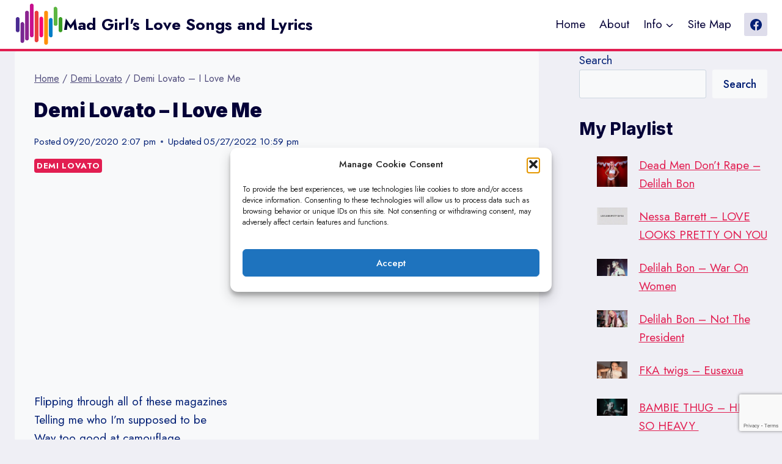

--- FILE ---
content_type: text/html; charset=UTF-8
request_url: https://www.madgirlslovesongs.com/demi-lovato-i-love-me/
body_size: 45315
content:
<!doctype html>
<html lang="en-US" class="no-js" itemtype="https://schema.org/Blog" itemscope>
<head>
	<meta charset="UTF-8">
	<meta name="viewport" content="width=device-width, initial-scale=1, minimum-scale=1">
	<title>Demi Lovato - I Love Me - Mad Girl&#039;s Love Songs and Lyrics</title>
	<style>img:is([sizes="auto" i], [sizes^="auto," i]) { contain-intrinsic-size: 3000px 1500px }</style>
	<meta name="dc.title" content="Demi Lovato - I Love Me - Mad Girl&#039;s Love Songs and Lyrics">
<meta name="dc.description" content="Flipping through all of these magazinesTelling me who I&#039;m supposed to beWay too good at camouflageCan&#039;t see what I amI just see what I&#039;m notI&#039;m guilty &#039;bout everything that I eat(Every single thing)Feeling myself is a felonyJedi level sabotageVoices in my head make up my entourage &#039;Cause I&#039;m a black&hellip;">
<meta name="dc.relation" content="https://www.madgirlslovesongs.com/demi-lovato-i-love-me/">
<meta name="dc.source" content="https://www.madgirlslovesongs.com/">
<meta name="dc.language" content="en_US">
<meta name="description" content="Flipping through all of these magazinesTelling me who I&#039;m supposed to beWay too good at camouflageCan&#039;t see what I amI just see what I&#039;m notI&#039;m guilty &#039;bout everything that I eat(Every single thing)Feeling myself is a felonyJedi level sabotageVoices in my head make up my entourage &#039;Cause I&#039;m a black&hellip;">
<meta name="robots" content="index, follow, max-snippet:-1, max-image-preview:large, max-video-preview:-1">
<link rel="canonical" href="https://www.madgirlslovesongs.com/demi-lovato-i-love-me/">
<meta property="og:url" content="https://www.madgirlslovesongs.com/demi-lovato-i-love-me/">
<meta property="og:site_name" content="Mad Girl&#039;s Love Songs and Lyrics">
<meta property="og:locale" content="en_US">
<meta property="og:type" content="article">
<meta property="og:title" content="Demi Lovato - I Love Me - Mad Girl&#039;s Love Songs and Lyrics">
<meta property="og:description" content="Flipping through all of these magazinesTelling me who I&#039;m supposed to beWay too good at camouflageCan&#039;t see what I amI just see what I&#039;m notI&#039;m guilty &#039;bout everything that I eat(Every single thing)Feeling myself is a felonyJedi level sabotageVoices in my head make up my entourage &#039;Cause I&#039;m a black&hellip;">
<meta property="og:image" content="https://www.madgirlslovesongs.com/wp-content/uploads/2020/09/hqdefault.jpg">
<meta property="og:image:secure_url" content="https://www.madgirlslovesongs.com/wp-content/uploads/2020/09/hqdefault.jpg">
<meta property="og:image:width" content="480">
<meta property="og:image:height" content="360">
<meta property="og:image:alt" content="Demi Lovato - I Love Me">
<meta name="twitter:card" content="summary">
<meta name="twitter:title" content="Demi Lovato - I Love Me - Mad Girl&#039;s Love Songs and Lyrics">
<meta name="twitter:description" content="Flipping through all of these magazinesTelling me who I&#039;m supposed to beWay too good at camouflageCan&#039;t see what I amI just see what I&#039;m notI&#039;m guilty &#039;bout everything that I eat(Every single thing)Feeling myself is a felonyJedi level sabotageVoices in my head make up my entourage &#039;Cause I&#039;m a black&hellip;">
<meta name="twitter:image" content="https://www.madgirlslovesongs.com/wp-content/uploads/2020/09/hqdefault.jpg">
<link rel="alternate" type="application/rss+xml" title="Mad Girl&#039;s Love Songs and Lyrics &raquo; Feed" href="https://www.madgirlslovesongs.com/feed/" />
<link rel="alternate" type="application/rss+xml" title="Mad Girl&#039;s Love Songs and Lyrics &raquo; Comments Feed" href="https://www.madgirlslovesongs.com/comments/feed/" />
			<script>document.documentElement.classList.remove( 'no-js' );</script>
			<link rel="alternate" type="application/rss+xml" title="Mad Girl&#039;s Love Songs and Lyrics &raquo; Demi Lovato &#8211; I Love Me Comments Feed" href="https://www.madgirlslovesongs.com/demi-lovato-i-love-me/feed/" />
		<style>
			.lazyload,
			.lazyloading {
				max-width: 100%;
			}
		</style>
				<!-- This site uses the Google Analytics by MonsterInsights plugin v9.10.0 - Using Analytics tracking - https://www.monsterinsights.com/ -->
							<script type="text/plain" data-service="google-analytics" data-category="statistics" data-cmplz-src="//www.googletagmanager.com/gtag/js?id=G-JQLZ0S2G8E"  data-cfasync="false" data-wpfc-render="false" async></script>
			<script type="text/plain" data-service="google-analytics" data-category="statistics" data-cfasync="false" data-wpfc-render="false">
				var mi_version = '9.10.0';
				var mi_track_user = true;
				var mi_no_track_reason = '';
								var MonsterInsightsDefaultLocations = {"page_location":"https:\/\/www.madgirlslovesongs.com\/demi-lovato-i-love-me\/"};
								if ( typeof MonsterInsightsPrivacyGuardFilter === 'function' ) {
					var MonsterInsightsLocations = (typeof MonsterInsightsExcludeQuery === 'object') ? MonsterInsightsPrivacyGuardFilter( MonsterInsightsExcludeQuery ) : MonsterInsightsPrivacyGuardFilter( MonsterInsightsDefaultLocations );
				} else {
					var MonsterInsightsLocations = (typeof MonsterInsightsExcludeQuery === 'object') ? MonsterInsightsExcludeQuery : MonsterInsightsDefaultLocations;
				}

								var disableStrs = [
										'ga-disable-G-JQLZ0S2G8E',
									];

				/* Function to detect opted out users */
				function __gtagTrackerIsOptedOut() {
					for (var index = 0; index < disableStrs.length; index++) {
						if (document.cookie.indexOf(disableStrs[index] + '=true') > -1) {
							return true;
						}
					}

					return false;
				}

				/* Disable tracking if the opt-out cookie exists. */
				if (__gtagTrackerIsOptedOut()) {
					for (var index = 0; index < disableStrs.length; index++) {
						window[disableStrs[index]] = true;
					}
				}

				/* Opt-out function */
				function __gtagTrackerOptout() {
					for (var index = 0; index < disableStrs.length; index++) {
						document.cookie = disableStrs[index] + '=true; expires=Thu, 31 Dec 2099 23:59:59 UTC; path=/';
						window[disableStrs[index]] = true;
					}
				}

				if ('undefined' === typeof gaOptout) {
					function gaOptout() {
						__gtagTrackerOptout();
					}
				}
								window.dataLayer = window.dataLayer || [];

				window.MonsterInsightsDualTracker = {
					helpers: {},
					trackers: {},
				};
				if (mi_track_user) {
					function __gtagDataLayer() {
						dataLayer.push(arguments);
					}

					function __gtagTracker(type, name, parameters) {
						if (!parameters) {
							parameters = {};
						}

						if (parameters.send_to) {
							__gtagDataLayer.apply(null, arguments);
							return;
						}

						if (type === 'event') {
														parameters.send_to = monsterinsights_frontend.v4_id;
							var hookName = name;
							if (typeof parameters['event_category'] !== 'undefined') {
								hookName = parameters['event_category'] + ':' + name;
							}

							if (typeof MonsterInsightsDualTracker.trackers[hookName] !== 'undefined') {
								MonsterInsightsDualTracker.trackers[hookName](parameters);
							} else {
								__gtagDataLayer('event', name, parameters);
							}
							
						} else {
							__gtagDataLayer.apply(null, arguments);
						}
					}

					__gtagTracker('js', new Date());
					__gtagTracker('set', {
						'developer_id.dZGIzZG': true,
											});
					if ( MonsterInsightsLocations.page_location ) {
						__gtagTracker('set', MonsterInsightsLocations);
					}
										__gtagTracker('config', 'G-JQLZ0S2G8E', {"forceSSL":"true","link_attribution":"true"} );
										window.gtag = __gtagTracker;										(function () {
						/* https://developers.google.com/analytics/devguides/collection/analyticsjs/ */
						/* ga and __gaTracker compatibility shim. */
						var noopfn = function () {
							return null;
						};
						var newtracker = function () {
							return new Tracker();
						};
						var Tracker = function () {
							return null;
						};
						var p = Tracker.prototype;
						p.get = noopfn;
						p.set = noopfn;
						p.send = function () {
							var args = Array.prototype.slice.call(arguments);
							args.unshift('send');
							__gaTracker.apply(null, args);
						};
						var __gaTracker = function () {
							var len = arguments.length;
							if (len === 0) {
								return;
							}
							var f = arguments[len - 1];
							if (typeof f !== 'object' || f === null || typeof f.hitCallback !== 'function') {
								if ('send' === arguments[0]) {
									var hitConverted, hitObject = false, action;
									if ('event' === arguments[1]) {
										if ('undefined' !== typeof arguments[3]) {
											hitObject = {
												'eventAction': arguments[3],
												'eventCategory': arguments[2],
												'eventLabel': arguments[4],
												'value': arguments[5] ? arguments[5] : 1,
											}
										}
									}
									if ('pageview' === arguments[1]) {
										if ('undefined' !== typeof arguments[2]) {
											hitObject = {
												'eventAction': 'page_view',
												'page_path': arguments[2],
											}
										}
									}
									if (typeof arguments[2] === 'object') {
										hitObject = arguments[2];
									}
									if (typeof arguments[5] === 'object') {
										Object.assign(hitObject, arguments[5]);
									}
									if ('undefined' !== typeof arguments[1].hitType) {
										hitObject = arguments[1];
										if ('pageview' === hitObject.hitType) {
											hitObject.eventAction = 'page_view';
										}
									}
									if (hitObject) {
										action = 'timing' === arguments[1].hitType ? 'timing_complete' : hitObject.eventAction;
										hitConverted = mapArgs(hitObject);
										__gtagTracker('event', action, hitConverted);
									}
								}
								return;
							}

							function mapArgs(args) {
								var arg, hit = {};
								var gaMap = {
									'eventCategory': 'event_category',
									'eventAction': 'event_action',
									'eventLabel': 'event_label',
									'eventValue': 'event_value',
									'nonInteraction': 'non_interaction',
									'timingCategory': 'event_category',
									'timingVar': 'name',
									'timingValue': 'value',
									'timingLabel': 'event_label',
									'page': 'page_path',
									'location': 'page_location',
									'title': 'page_title',
									'referrer' : 'page_referrer',
								};
								for (arg in args) {
																		if (!(!args.hasOwnProperty(arg) || !gaMap.hasOwnProperty(arg))) {
										hit[gaMap[arg]] = args[arg];
									} else {
										hit[arg] = args[arg];
									}
								}
								return hit;
							}

							try {
								f.hitCallback();
							} catch (ex) {
							}
						};
						__gaTracker.create = newtracker;
						__gaTracker.getByName = newtracker;
						__gaTracker.getAll = function () {
							return [];
						};
						__gaTracker.remove = noopfn;
						__gaTracker.loaded = true;
						window['__gaTracker'] = __gaTracker;
					})();
									} else {
										console.log("");
					(function () {
						function __gtagTracker() {
							return null;
						}

						window['__gtagTracker'] = __gtagTracker;
						window['gtag'] = __gtagTracker;
					})();
									}
			</script>
							<!-- / Google Analytics by MonsterInsights -->
		<script>
window._wpemojiSettings = {"baseUrl":"https:\/\/s.w.org\/images\/core\/emoji\/16.0.1\/72x72\/","ext":".png","svgUrl":"https:\/\/s.w.org\/images\/core\/emoji\/16.0.1\/svg\/","svgExt":".svg","source":{"concatemoji":"https:\/\/www.madgirlslovesongs.com\/wp-includes\/js\/wp-emoji-release.min.js?ver=6.8.3"}};
/*! This file is auto-generated */
!function(s,n){var o,i,e;function c(e){try{var t={supportTests:e,timestamp:(new Date).valueOf()};sessionStorage.setItem(o,JSON.stringify(t))}catch(e){}}function p(e,t,n){e.clearRect(0,0,e.canvas.width,e.canvas.height),e.fillText(t,0,0);var t=new Uint32Array(e.getImageData(0,0,e.canvas.width,e.canvas.height).data),a=(e.clearRect(0,0,e.canvas.width,e.canvas.height),e.fillText(n,0,0),new Uint32Array(e.getImageData(0,0,e.canvas.width,e.canvas.height).data));return t.every(function(e,t){return e===a[t]})}function u(e,t){e.clearRect(0,0,e.canvas.width,e.canvas.height),e.fillText(t,0,0);for(var n=e.getImageData(16,16,1,1),a=0;a<n.data.length;a++)if(0!==n.data[a])return!1;return!0}function f(e,t,n,a){switch(t){case"flag":return n(e,"\ud83c\udff3\ufe0f\u200d\u26a7\ufe0f","\ud83c\udff3\ufe0f\u200b\u26a7\ufe0f")?!1:!n(e,"\ud83c\udde8\ud83c\uddf6","\ud83c\udde8\u200b\ud83c\uddf6")&&!n(e,"\ud83c\udff4\udb40\udc67\udb40\udc62\udb40\udc65\udb40\udc6e\udb40\udc67\udb40\udc7f","\ud83c\udff4\u200b\udb40\udc67\u200b\udb40\udc62\u200b\udb40\udc65\u200b\udb40\udc6e\u200b\udb40\udc67\u200b\udb40\udc7f");case"emoji":return!a(e,"\ud83e\udedf")}return!1}function g(e,t,n,a){var r="undefined"!=typeof WorkerGlobalScope&&self instanceof WorkerGlobalScope?new OffscreenCanvas(300,150):s.createElement("canvas"),o=r.getContext("2d",{willReadFrequently:!0}),i=(o.textBaseline="top",o.font="600 32px Arial",{});return e.forEach(function(e){i[e]=t(o,e,n,a)}),i}function t(e){var t=s.createElement("script");t.src=e,t.defer=!0,s.head.appendChild(t)}"undefined"!=typeof Promise&&(o="wpEmojiSettingsSupports",i=["flag","emoji"],n.supports={everything:!0,everythingExceptFlag:!0},e=new Promise(function(e){s.addEventListener("DOMContentLoaded",e,{once:!0})}),new Promise(function(t){var n=function(){try{var e=JSON.parse(sessionStorage.getItem(o));if("object"==typeof e&&"number"==typeof e.timestamp&&(new Date).valueOf()<e.timestamp+604800&&"object"==typeof e.supportTests)return e.supportTests}catch(e){}return null}();if(!n){if("undefined"!=typeof Worker&&"undefined"!=typeof OffscreenCanvas&&"undefined"!=typeof URL&&URL.createObjectURL&&"undefined"!=typeof Blob)try{var e="postMessage("+g.toString()+"("+[JSON.stringify(i),f.toString(),p.toString(),u.toString()].join(",")+"));",a=new Blob([e],{type:"text/javascript"}),r=new Worker(URL.createObjectURL(a),{name:"wpTestEmojiSupports"});return void(r.onmessage=function(e){c(n=e.data),r.terminate(),t(n)})}catch(e){}c(n=g(i,f,p,u))}t(n)}).then(function(e){for(var t in e)n.supports[t]=e[t],n.supports.everything=n.supports.everything&&n.supports[t],"flag"!==t&&(n.supports.everythingExceptFlag=n.supports.everythingExceptFlag&&n.supports[t]);n.supports.everythingExceptFlag=n.supports.everythingExceptFlag&&!n.supports.flag,n.DOMReady=!1,n.readyCallback=function(){n.DOMReady=!0}}).then(function(){return e}).then(function(){var e;n.supports.everything||(n.readyCallback(),(e=n.source||{}).concatemoji?t(e.concatemoji):e.wpemoji&&e.twemoji&&(t(e.twemoji),t(e.wpemoji)))}))}((window,document),window._wpemojiSettings);
</script>
<style id='wp-emoji-styles-inline-css'>

	img.wp-smiley, img.emoji {
		display: inline !important;
		border: none !important;
		box-shadow: none !important;
		height: 1em !important;
		width: 1em !important;
		margin: 0 0.07em !important;
		vertical-align: -0.1em !important;
		background: none !important;
		padding: 0 !important;
	}
</style>
<link rel='stylesheet' id='wp-block-library-css' href='https://www.madgirlslovesongs.com/wp-includes/css/dist/block-library/style.min.css?ver=6.8.3' media='all' />
<style id='classic-theme-styles-inline-css'>
/*! This file is auto-generated */
.wp-block-button__link{color:#fff;background-color:#32373c;border-radius:9999px;box-shadow:none;text-decoration:none;padding:calc(.667em + 2px) calc(1.333em + 2px);font-size:1.125em}.wp-block-file__button{background:#32373c;color:#fff;text-decoration:none}
</style>
<style id='wpseopress-local-business-style-inline-css'>
span.wp-block-wpseopress-local-business-field{margin-right:8px}

</style>
<style id='wpseopress-table-of-contents-style-inline-css'>
.wp-block-wpseopress-table-of-contents li.active>a{font-weight:bold}

</style>
<style id='global-styles-inline-css'>
:root{--wp--preset--aspect-ratio--square: 1;--wp--preset--aspect-ratio--4-3: 4/3;--wp--preset--aspect-ratio--3-4: 3/4;--wp--preset--aspect-ratio--3-2: 3/2;--wp--preset--aspect-ratio--2-3: 2/3;--wp--preset--aspect-ratio--16-9: 16/9;--wp--preset--aspect-ratio--9-16: 9/16;--wp--preset--color--black: #000000;--wp--preset--color--cyan-bluish-gray: #abb8c3;--wp--preset--color--white: #ffffff;--wp--preset--color--pale-pink: #f78da7;--wp--preset--color--vivid-red: #cf2e2e;--wp--preset--color--luminous-vivid-orange: #ff6900;--wp--preset--color--luminous-vivid-amber: #fcb900;--wp--preset--color--light-green-cyan: #7bdcb5;--wp--preset--color--vivid-green-cyan: #00d084;--wp--preset--color--pale-cyan-blue: #8ed1fc;--wp--preset--color--vivid-cyan-blue: #0693e3;--wp--preset--color--vivid-purple: #9b51e0;--wp--preset--color--theme-palette-1: var(--global-palette1);--wp--preset--color--theme-palette-2: var(--global-palette2);--wp--preset--color--theme-palette-3: var(--global-palette3);--wp--preset--color--theme-palette-4: var(--global-palette4);--wp--preset--color--theme-palette-5: var(--global-palette5);--wp--preset--color--theme-palette-6: var(--global-palette6);--wp--preset--color--theme-palette-7: var(--global-palette7);--wp--preset--color--theme-palette-8: var(--global-palette8);--wp--preset--color--theme-palette-9: var(--global-palette9);--wp--preset--color--theme-palette-10: var(--global-palette10);--wp--preset--color--theme-palette-11: var(--global-palette11);--wp--preset--color--theme-palette-12: var(--global-palette12);--wp--preset--color--theme-palette-13: var(--global-palette13);--wp--preset--color--theme-palette-14: var(--global-palette14);--wp--preset--color--theme-palette-15: var(--global-palette15);--wp--preset--gradient--vivid-cyan-blue-to-vivid-purple: linear-gradient(135deg,rgba(6,147,227,1) 0%,rgb(155,81,224) 100%);--wp--preset--gradient--light-green-cyan-to-vivid-green-cyan: linear-gradient(135deg,rgb(122,220,180) 0%,rgb(0,208,130) 100%);--wp--preset--gradient--luminous-vivid-amber-to-luminous-vivid-orange: linear-gradient(135deg,rgba(252,185,0,1) 0%,rgba(255,105,0,1) 100%);--wp--preset--gradient--luminous-vivid-orange-to-vivid-red: linear-gradient(135deg,rgba(255,105,0,1) 0%,rgb(207,46,46) 100%);--wp--preset--gradient--very-light-gray-to-cyan-bluish-gray: linear-gradient(135deg,rgb(238,238,238) 0%,rgb(169,184,195) 100%);--wp--preset--gradient--cool-to-warm-spectrum: linear-gradient(135deg,rgb(74,234,220) 0%,rgb(151,120,209) 20%,rgb(207,42,186) 40%,rgb(238,44,130) 60%,rgb(251,105,98) 80%,rgb(254,248,76) 100%);--wp--preset--gradient--blush-light-purple: linear-gradient(135deg,rgb(255,206,236) 0%,rgb(152,150,240) 100%);--wp--preset--gradient--blush-bordeaux: linear-gradient(135deg,rgb(254,205,165) 0%,rgb(254,45,45) 50%,rgb(107,0,62) 100%);--wp--preset--gradient--luminous-dusk: linear-gradient(135deg,rgb(255,203,112) 0%,rgb(199,81,192) 50%,rgb(65,88,208) 100%);--wp--preset--gradient--pale-ocean: linear-gradient(135deg,rgb(255,245,203) 0%,rgb(182,227,212) 50%,rgb(51,167,181) 100%);--wp--preset--gradient--electric-grass: linear-gradient(135deg,rgb(202,248,128) 0%,rgb(113,206,126) 100%);--wp--preset--gradient--midnight: linear-gradient(135deg,rgb(2,3,129) 0%,rgb(40,116,252) 100%);--wp--preset--font-size--small: var(--global-font-size-small);--wp--preset--font-size--medium: var(--global-font-size-medium);--wp--preset--font-size--large: var(--global-font-size-large);--wp--preset--font-size--x-large: 42px;--wp--preset--font-size--larger: var(--global-font-size-larger);--wp--preset--font-size--xxlarge: var(--global-font-size-xxlarge);--wp--preset--spacing--20: 0.44rem;--wp--preset--spacing--30: 0.67rem;--wp--preset--spacing--40: 1rem;--wp--preset--spacing--50: 1.5rem;--wp--preset--spacing--60: 2.25rem;--wp--preset--spacing--70: 3.38rem;--wp--preset--spacing--80: 5.06rem;--wp--preset--shadow--natural: 6px 6px 9px rgba(0, 0, 0, 0.2);--wp--preset--shadow--deep: 12px 12px 50px rgba(0, 0, 0, 0.4);--wp--preset--shadow--sharp: 6px 6px 0px rgba(0, 0, 0, 0.2);--wp--preset--shadow--outlined: 6px 6px 0px -3px rgba(255, 255, 255, 1), 6px 6px rgba(0, 0, 0, 1);--wp--preset--shadow--crisp: 6px 6px 0px rgba(0, 0, 0, 1);}:where(.is-layout-flex){gap: 0.5em;}:where(.is-layout-grid){gap: 0.5em;}body .is-layout-flex{display: flex;}.is-layout-flex{flex-wrap: wrap;align-items: center;}.is-layout-flex > :is(*, div){margin: 0;}body .is-layout-grid{display: grid;}.is-layout-grid > :is(*, div){margin: 0;}:where(.wp-block-columns.is-layout-flex){gap: 2em;}:where(.wp-block-columns.is-layout-grid){gap: 2em;}:where(.wp-block-post-template.is-layout-flex){gap: 1.25em;}:where(.wp-block-post-template.is-layout-grid){gap: 1.25em;}.has-black-color{color: var(--wp--preset--color--black) !important;}.has-cyan-bluish-gray-color{color: var(--wp--preset--color--cyan-bluish-gray) !important;}.has-white-color{color: var(--wp--preset--color--white) !important;}.has-pale-pink-color{color: var(--wp--preset--color--pale-pink) !important;}.has-vivid-red-color{color: var(--wp--preset--color--vivid-red) !important;}.has-luminous-vivid-orange-color{color: var(--wp--preset--color--luminous-vivid-orange) !important;}.has-luminous-vivid-amber-color{color: var(--wp--preset--color--luminous-vivid-amber) !important;}.has-light-green-cyan-color{color: var(--wp--preset--color--light-green-cyan) !important;}.has-vivid-green-cyan-color{color: var(--wp--preset--color--vivid-green-cyan) !important;}.has-pale-cyan-blue-color{color: var(--wp--preset--color--pale-cyan-blue) !important;}.has-vivid-cyan-blue-color{color: var(--wp--preset--color--vivid-cyan-blue) !important;}.has-vivid-purple-color{color: var(--wp--preset--color--vivid-purple) !important;}.has-black-background-color{background-color: var(--wp--preset--color--black) !important;}.has-cyan-bluish-gray-background-color{background-color: var(--wp--preset--color--cyan-bluish-gray) !important;}.has-white-background-color{background-color: var(--wp--preset--color--white) !important;}.has-pale-pink-background-color{background-color: var(--wp--preset--color--pale-pink) !important;}.has-vivid-red-background-color{background-color: var(--wp--preset--color--vivid-red) !important;}.has-luminous-vivid-orange-background-color{background-color: var(--wp--preset--color--luminous-vivid-orange) !important;}.has-luminous-vivid-amber-background-color{background-color: var(--wp--preset--color--luminous-vivid-amber) !important;}.has-light-green-cyan-background-color{background-color: var(--wp--preset--color--light-green-cyan) !important;}.has-vivid-green-cyan-background-color{background-color: var(--wp--preset--color--vivid-green-cyan) !important;}.has-pale-cyan-blue-background-color{background-color: var(--wp--preset--color--pale-cyan-blue) !important;}.has-vivid-cyan-blue-background-color{background-color: var(--wp--preset--color--vivid-cyan-blue) !important;}.has-vivid-purple-background-color{background-color: var(--wp--preset--color--vivid-purple) !important;}.has-black-border-color{border-color: var(--wp--preset--color--black) !important;}.has-cyan-bluish-gray-border-color{border-color: var(--wp--preset--color--cyan-bluish-gray) !important;}.has-white-border-color{border-color: var(--wp--preset--color--white) !important;}.has-pale-pink-border-color{border-color: var(--wp--preset--color--pale-pink) !important;}.has-vivid-red-border-color{border-color: var(--wp--preset--color--vivid-red) !important;}.has-luminous-vivid-orange-border-color{border-color: var(--wp--preset--color--luminous-vivid-orange) !important;}.has-luminous-vivid-amber-border-color{border-color: var(--wp--preset--color--luminous-vivid-amber) !important;}.has-light-green-cyan-border-color{border-color: var(--wp--preset--color--light-green-cyan) !important;}.has-vivid-green-cyan-border-color{border-color: var(--wp--preset--color--vivid-green-cyan) !important;}.has-pale-cyan-blue-border-color{border-color: var(--wp--preset--color--pale-cyan-blue) !important;}.has-vivid-cyan-blue-border-color{border-color: var(--wp--preset--color--vivid-cyan-blue) !important;}.has-vivid-purple-border-color{border-color: var(--wp--preset--color--vivid-purple) !important;}.has-vivid-cyan-blue-to-vivid-purple-gradient-background{background: var(--wp--preset--gradient--vivid-cyan-blue-to-vivid-purple) !important;}.has-light-green-cyan-to-vivid-green-cyan-gradient-background{background: var(--wp--preset--gradient--light-green-cyan-to-vivid-green-cyan) !important;}.has-luminous-vivid-amber-to-luminous-vivid-orange-gradient-background{background: var(--wp--preset--gradient--luminous-vivid-amber-to-luminous-vivid-orange) !important;}.has-luminous-vivid-orange-to-vivid-red-gradient-background{background: var(--wp--preset--gradient--luminous-vivid-orange-to-vivid-red) !important;}.has-very-light-gray-to-cyan-bluish-gray-gradient-background{background: var(--wp--preset--gradient--very-light-gray-to-cyan-bluish-gray) !important;}.has-cool-to-warm-spectrum-gradient-background{background: var(--wp--preset--gradient--cool-to-warm-spectrum) !important;}.has-blush-light-purple-gradient-background{background: var(--wp--preset--gradient--blush-light-purple) !important;}.has-blush-bordeaux-gradient-background{background: var(--wp--preset--gradient--blush-bordeaux) !important;}.has-luminous-dusk-gradient-background{background: var(--wp--preset--gradient--luminous-dusk) !important;}.has-pale-ocean-gradient-background{background: var(--wp--preset--gradient--pale-ocean) !important;}.has-electric-grass-gradient-background{background: var(--wp--preset--gradient--electric-grass) !important;}.has-midnight-gradient-background{background: var(--wp--preset--gradient--midnight) !important;}.has-small-font-size{font-size: var(--wp--preset--font-size--small) !important;}.has-medium-font-size{font-size: var(--wp--preset--font-size--medium) !important;}.has-large-font-size{font-size: var(--wp--preset--font-size--large) !important;}.has-x-large-font-size{font-size: var(--wp--preset--font-size--x-large) !important;}
:where(.wp-block-post-template.is-layout-flex){gap: 1.25em;}:where(.wp-block-post-template.is-layout-grid){gap: 1.25em;}
:where(.wp-block-columns.is-layout-flex){gap: 2em;}:where(.wp-block-columns.is-layout-grid){gap: 2em;}
:root :where(.wp-block-pullquote){font-size: 1.5em;line-height: 1.6;}
</style>
<link rel='stylesheet' id='wpa-css-css' href='https://www.madgirlslovesongs.com/wp-content/plugins/honeypot/includes/css/wpa.css?ver=2.3.04' media='all' />
<link rel='stylesheet' id='cmplz-general-css' href='https://www.madgirlslovesongs.com/wp-content/plugins/complianz-gdpr/assets/css/cookieblocker.min.css?ver=1762174110' media='all' />
<link rel='stylesheet' id='kadence-global-css' href='https://www.madgirlslovesongs.com/wp-content/themes/kadence/assets/css/global.min.css?ver=1.4.1' media='all' />
<style id='kadence-global-inline-css'>
/* Kadence Base CSS */
:root{--global-palette1:#E21E51;--global-palette2:#4d40ff;--global-palette3:#040037;--global-palette4:#032075;--global-palette5:#514d7c;--global-palette6:#666699;--global-palette7:#deddeb;--global-palette8:#efeff5;--global-palette9:#f8f9fa;--global-palette10:oklch(from var(--global-palette1) calc(l + 0.10 * (1 - l)) calc(c * 1.00) calc(h + 180) / 100%);--global-palette11:#13612e;--global-palette12:#1159af;--global-palette13:#b82105;--global-palette14:#f7630c;--global-palette15:#f5a524;--global-palette9rgb:248, 249, 250;--global-palette-highlight:var(--global-palette1);--global-palette-highlight-alt:var(--global-palette2);--global-palette-highlight-alt2:var(--global-palette9);--global-palette-btn-bg:var(--global-palette1);--global-palette-btn-bg-hover:var(--global-palette2);--global-palette-btn:#ffffff;--global-palette-btn-hover:#ffffff;--global-palette-btn-sec-bg:var(--global-palette7);--global-palette-btn-sec-bg-hover:var(--global-palette2);--global-palette-btn-sec:var(--global-palette3);--global-palette-btn-sec-hover:var(--global-palette9);--global-body-font-family:Jost, sans-serif;--global-heading-font-family:Inter, sans-serif;--global-primary-nav-font-family:inherit;--global-fallback-font:sans-serif;--global-display-fallback-font:sans-serif;--global-content-width:1290px;--global-content-wide-width:calc(1290px + 230px);--global-content-narrow-width:842px;--global-content-edge-padding:1.5rem;--global-content-boxed-padding:2rem;--global-calc-content-width:calc(1290px - var(--global-content-edge-padding) - var(--global-content-edge-padding) );--wp--style--global--content-size:var(--global-calc-content-width);}.wp-site-blocks{--global-vw:calc( 100vw - ( 0.5 * var(--scrollbar-offset)));}body{background:var(--global-palette8);}body, input, select, optgroup, textarea{font-style:normal;font-weight:normal;font-size:19px;line-height:1.6;font-family:var(--global-body-font-family);color:var(--global-palette4);}.content-bg, body.content-style-unboxed .site{background:var(--global-palette9);}h1,h2,h3,h4,h5,h6{font-family:var(--global-heading-font-family);}h1{font-style:normal;font-weight:900;font-size:32px;line-height:1.5;color:var(--global-palette3);}h2{font-style:normal;font-weight:800;font-size:28px;line-height:1.5;color:var(--global-palette3);}h3{font-style:normal;font-weight:800;font-size:24px;line-height:1.5;color:var(--global-palette3);}h4{font-style:normal;font-weight:800;font-size:22px;line-height:1.5;color:var(--global-palette4);}h5{font-style:normal;font-weight:800;font-size:20px;line-height:1.5;color:var(--global-palette4);}h6{font-weight:700;font-size:18px;line-height:1.5;color:var(--global-palette5);}.entry-hero .kadence-breadcrumbs{max-width:1290px;}.site-container, .site-header-row-layout-contained, .site-footer-row-layout-contained, .entry-hero-layout-contained, .comments-area, .alignfull > .wp-block-cover__inner-container, .alignwide > .wp-block-cover__inner-container{max-width:var(--global-content-width);}.content-width-narrow .content-container.site-container, .content-width-narrow .hero-container.site-container{max-width:var(--global-content-narrow-width);}@media all and (min-width: 1520px){.wp-site-blocks .content-container  .alignwide{margin-left:-115px;margin-right:-115px;width:unset;max-width:unset;}}@media all and (min-width: 1102px){.content-width-narrow .wp-site-blocks .content-container .alignwide{margin-left:-130px;margin-right:-130px;width:unset;max-width:unset;}}.content-style-boxed .wp-site-blocks .entry-content .alignwide{margin-left:calc( -1 * var( --global-content-boxed-padding ) );margin-right:calc( -1 * var( --global-content-boxed-padding ) );}.content-area{margin-top:5rem;margin-bottom:5rem;}@media all and (max-width: 1024px){.content-area{margin-top:3rem;margin-bottom:3rem;}}@media all and (max-width: 767px){.content-area{margin-top:2rem;margin-bottom:2rem;}}@media all and (max-width: 1024px){:root{--global-content-boxed-padding:2rem;}}@media all and (max-width: 767px){:root{--global-content-boxed-padding:1.5rem;}}.entry-content-wrap{padding:2rem;}@media all and (max-width: 1024px){.entry-content-wrap{padding:2rem;}}@media all and (max-width: 767px){.entry-content-wrap{padding:1.5rem;}}.entry.single-entry{box-shadow:0px 15px 15px -10px rgba(0,0,0,0.05);}.entry.loop-entry{box-shadow:0px 15px 15px -10px rgba(0,0,0,0.05);}.loop-entry .entry-content-wrap{padding:2rem;}@media all and (max-width: 1024px){.loop-entry .entry-content-wrap{padding:2rem;}}@media all and (max-width: 767px){.loop-entry .entry-content-wrap{padding:1.5rem;}}.has-sidebar:not(.has-left-sidebar) .content-container{grid-template-columns:1fr 25%;}.has-sidebar.has-left-sidebar .content-container{grid-template-columns:25% 1fr;}.primary-sidebar.widget-area .widget{margin-bottom:1.5em;color:var(--global-palette4);}.primary-sidebar.widget-area .widget-title{font-weight:700;font-size:20px;line-height:1.5;color:var(--global-palette3);}button, .button, .wp-block-button__link, input[type="button"], input[type="reset"], input[type="submit"], .fl-button, .elementor-button-wrapper .elementor-button, .wc-block-components-checkout-place-order-button, .wc-block-cart__submit{font-style:normal;font-weight:500;font-size:18px;font-family:Jost, sans-serif;border-radius:50px;padding:20px 36px 20px 36px;box-shadow:0px 0px 0px -7px rgba(0,0,0,0);}.wp-block-button.is-style-outline .wp-block-button__link{padding:20px 36px 20px 36px;}button:hover, button:focus, button:active, .button:hover, .button:focus, .button:active, .wp-block-button__link:hover, .wp-block-button__link:focus, .wp-block-button__link:active, input[type="button"]:hover, input[type="button"]:focus, input[type="button"]:active, input[type="reset"]:hover, input[type="reset"]:focus, input[type="reset"]:active, input[type="submit"]:hover, input[type="submit"]:focus, input[type="submit"]:active, .elementor-button-wrapper .elementor-button:hover, .elementor-button-wrapper .elementor-button:focus, .elementor-button-wrapper .elementor-button:active, .wc-block-cart__submit:hover{box-shadow:0px 15px 25px -7px rgba(0,0,0,0.1);}.kb-button.kb-btn-global-outline.kb-btn-global-inherit{padding-top:calc(20px - 2px);padding-right:calc(36px - 2px);padding-bottom:calc(20px - 2px);padding-left:calc(36px - 2px);}button.button-style-secondary, .button.button-style-secondary, .wp-block-button__link.button-style-secondary, input[type="button"].button-style-secondary, input[type="reset"].button-style-secondary, input[type="submit"].button-style-secondary, .fl-button.button-style-secondary, .elementor-button-wrapper .elementor-button.button-style-secondary, .wc-block-components-checkout-place-order-button.button-style-secondary, .wc-block-cart__submit.button-style-secondary{font-style:normal;font-weight:500;font-size:18px;font-family:Jost, sans-serif;}@media all and (min-width: 1025px){.transparent-header .entry-hero .entry-hero-container-inner{padding-top:80px;}}@media all and (max-width: 1024px){.mobile-transparent-header .entry-hero .entry-hero-container-inner{padding-top:80px;}}@media all and (max-width: 767px){.mobile-transparent-header .entry-hero .entry-hero-container-inner{padding-top:80px;}}#kt-scroll-up-reader, #kt-scroll-up{border-radius:0px 0px 0px 0px;background:var(--global-palette1);bottom:350px;font-size:1.25em;padding:0.4em 0.4em 0.4em 0.4em;}#kt-scroll-up-reader.scroll-up-side-right, #kt-scroll-up.scroll-up-side-right{right:10px;}#kt-scroll-up-reader.scroll-up-side-left, #kt-scroll-up.scroll-up-side-left{left:10px;}@media all and (hover: hover){#kt-scroll-up-reader:hover, #kt-scroll-up:hover{background:var(--global-palette2);}}.entry-hero.post-hero-section .entry-header{min-height:200px;}
/* Kadence Header CSS */
@media all and (max-width: 1024px){.mobile-transparent-header #masthead{position:absolute;left:0px;right:0px;z-index:100;}.kadence-scrollbar-fixer.mobile-transparent-header #masthead{right:var(--scrollbar-offset,0);}.mobile-transparent-header #masthead, .mobile-transparent-header .site-top-header-wrap .site-header-row-container-inner, .mobile-transparent-header .site-main-header-wrap .site-header-row-container-inner, .mobile-transparent-header .site-bottom-header-wrap .site-header-row-container-inner{background:transparent;}.site-header-row-tablet-layout-fullwidth, .site-header-row-tablet-layout-standard{padding:0px;}}@media all and (min-width: 1025px){.transparent-header #masthead{position:absolute;left:0px;right:0px;z-index:100;}.transparent-header.kadence-scrollbar-fixer #masthead{right:var(--scrollbar-offset,0);}.transparent-header #masthead, .transparent-header .site-top-header-wrap .site-header-row-container-inner, .transparent-header .site-main-header-wrap .site-header-row-container-inner, .transparent-header .site-bottom-header-wrap .site-header-row-container-inner{background:transparent;}}.site-branding a.brand img{max-width:80px;}.site-branding a.brand img.svg-logo-image{width:80px;}@media all and (max-width: 767px){.site-branding a.brand img{max-width:60px;}.site-branding a.brand img.svg-logo-image{width:60px;}}.site-branding{padding:0px 0px 0px 0px;}.site-branding .site-title{font-weight:700;font-size:26px;line-height:1.2;color:var(--global-palette3);}#masthead, #masthead .kadence-sticky-header.item-is-fixed:not(.item-at-start):not(.site-header-row-container):not(.site-main-header-wrap), #masthead .kadence-sticky-header.item-is-fixed:not(.item-at-start) > .site-header-row-container-inner{background:#ffffff;}.site-main-header-wrap .site-header-row-container-inner{border-bottom:4px solid var(--global-palette1);}.site-main-header-inner-wrap{min-height:80px;}#masthead .kadence-sticky-header.item-is-fixed:not(.item-at-start):not(.site-header-row-container):not(.item-hidden-above):not(.site-main-header-wrap), #masthead .kadence-sticky-header.item-is-fixed:not(.item-at-start):not(.item-hidden-above) > .site-header-row-container-inner{background:#ffffff;border-bottom:4px solid var(--global-palette1);}.site-main-header-wrap.site-header-row-container.site-header-focus-item.site-header-row-layout-standard.kadence-sticky-header.item-is-fixed.item-is-stuck, .site-header-upper-inner-wrap.kadence-sticky-header.item-is-fixed.item-is-stuck, .site-header-inner-wrap.kadence-sticky-header.item-is-fixed.item-is-stuck, .site-top-header-wrap.site-header-row-container.site-header-focus-item.site-header-row-layout-standard.kadence-sticky-header.item-is-fixed.item-is-stuck, .site-bottom-header-wrap.site-header-row-container.site-header-focus-item.site-header-row-layout-standard.kadence-sticky-header.item-is-fixed.item-is-stuck{box-shadow:0px 0px 0px 0px rgba(0,0,0,0);}.header-navigation[class*="header-navigation-style-underline"] .header-menu-container.primary-menu-container>ul>li>a:after{width:calc( 100% - 1.2em);}.main-navigation .primary-menu-container > ul > li.menu-item > a{padding-left:calc(1.2em / 2);padding-right:calc(1.2em / 2);padding-top:0.6em;padding-bottom:0.6em;color:var(--global-palette3);}.main-navigation .primary-menu-container > ul > li.menu-item .dropdown-nav-special-toggle{right:calc(1.2em / 2);}.main-navigation .primary-menu-container > ul > li.menu-item > a:hover{color:var(--global-palette-highlight);}.main-navigation .primary-menu-container > ul > li.menu-item.current-menu-item > a{color:var(--global-palette1);}.header-navigation .header-menu-container ul ul.sub-menu, .header-navigation .header-menu-container ul ul.submenu{background:var(--global-palette9);box-shadow:0px 2px 80px 0px rgba(0,0,0,0.1);}.header-navigation .header-menu-container ul ul li.menu-item, .header-menu-container ul.menu > li.kadence-menu-mega-enabled > ul > li.menu-item > a{border-bottom:0px none rgba(255,255,255,0.1);border-radius:0px 0px 0px 0px;}.header-navigation .header-menu-container ul ul li.menu-item > a{width:180px;padding-top:1em;padding-bottom:1em;color:var(--global-palette3);font-style:normal;font-size:18px;}.header-navigation .header-menu-container ul ul li.menu-item > a:hover{color:var(--global-palette1);background:var(--global-palette8);border-radius:0px 0px 0px 0px;}.header-navigation .header-menu-container ul ul li.menu-item.current-menu-item > a{color:var(--global-palette1);background:var(--global-palette8);border-radius:0px 0px 0px 0px;}.mobile-toggle-open-container .menu-toggle-open, .mobile-toggle-open-container .menu-toggle-open:focus{background:var(--global-palette2);color:var(--global-palette9);padding:0.4em 0.6em 0.4em 0.6em;font-size:14px;}.mobile-toggle-open-container .menu-toggle-open.menu-toggle-style-bordered{border:5px solid currentColor;}.mobile-toggle-open-container .menu-toggle-open .menu-toggle-icon{font-size:24px;}.mobile-toggle-open-container .menu-toggle-open:hover, .mobile-toggle-open-container .menu-toggle-open:focus-visible{color:var(--global-palette9);background:var(--global-palette1);}.mobile-navigation ul li{font-style:normal;font-size:20px;}.mobile-navigation ul li a{padding-top:1em;padding-bottom:1em;}.mobile-navigation ul li > a, .mobile-navigation ul li.menu-item-has-children > .drawer-nav-drop-wrap{color:var(--global-palette8);}.mobile-navigation ul li.current-menu-item > a, .mobile-navigation ul li.current-menu-item.menu-item-has-children > .drawer-nav-drop-wrap{color:var(--global-palette-highlight);}.mobile-navigation ul li.menu-item-has-children .drawer-nav-drop-wrap, .mobile-navigation ul li:not(.menu-item-has-children) a{border-bottom:1px solid rgba(255,255,255,0.1);}.mobile-navigation:not(.drawer-navigation-parent-toggle-true) ul li.menu-item-has-children .drawer-nav-drop-wrap button{border-left:1px solid rgba(255,255,255,0.1);}#mobile-drawer .drawer-inner, #mobile-drawer.popup-drawer-layout-fullwidth.popup-drawer-animation-slice .pop-portion-bg, #mobile-drawer.popup-drawer-layout-fullwidth.popup-drawer-animation-slice.pop-animated.show-drawer .drawer-inner{background:#4c0375;}#mobile-drawer .drawer-header .drawer-toggle{padding:0.6em 0.15em 0.6em 0.15em;font-size:24px;}.header-social-wrap .header-social-inner-wrap{font-size:1em;gap:0.3em;}.header-social-wrap .header-social-inner-wrap .social-button{border:2px none transparent;border-radius:3px;}.header-mobile-social-wrap .header-mobile-social-inner-wrap{font-size:1em;gap:0.3em;}.header-mobile-social-wrap .header-mobile-social-inner-wrap .social-button{border:2px none transparent;border-radius:3px;}.search-toggle-open-container .search-toggle-open{background:var(--global-palette2);color:var(--global-palette9);}.search-toggle-open-container .search-toggle-open.search-toggle-style-bordered{border:1px solid currentColor;}.search-toggle-open-container .search-toggle-open .search-toggle-icon{font-size:1em;}.search-toggle-open-container .search-toggle-open:hover, .search-toggle-open-container .search-toggle-open:focus{color:var(--global-palette9);background:var(--global-palette1);}#search-drawer .drawer-inner .drawer-content form input.search-field, #search-drawer .drawer-inner .drawer-content form .kadence-search-icon-wrap, #search-drawer .drawer-header{color:var(--global-palette9);}#search-drawer .drawer-inner .drawer-content form input.search-field:focus, #search-drawer .drawer-inner .drawer-content form input.search-submit:hover ~ .kadence-search-icon-wrap, #search-drawer .drawer-inner .drawer-content form button[type="submit"]:hover ~ .kadence-search-icon-wrap{color:var(--global-palette9);}#search-drawer .drawer-inner{background:var(--global-palette4);}
/* Kadence Footer CSS */
.site-middle-footer-wrap .site-footer-row-container-inner{background:#520217;font-style:normal;color:var(--global-palette9);}.site-footer .site-middle-footer-wrap a:where(:not(.button):not(.wp-block-button__link):not(.wp-element-button)){color:var(--global-palette9);}.site-footer .site-middle-footer-wrap a:where(:not(.button):not(.wp-block-button__link):not(.wp-element-button)):hover{color:#7aff02;}.site-middle-footer-inner-wrap{padding-top:30px;padding-bottom:30px;grid-column-gap:30px;grid-row-gap:30px;}.site-middle-footer-inner-wrap .widget{margin-bottom:30px;}.site-middle-footer-inner-wrap .widget-area .widget-title{font-style:normal;color:var(--global-palette9);}.site-middle-footer-inner-wrap .site-footer-section:not(:last-child):after{right:calc(-30px / 2);}.site-top-footer-wrap .site-footer-row-container-inner{background:#ffc8d7;}.site-top-footer-inner-wrap{padding-top:30px;padding-bottom:30px;grid-column-gap:30px;grid-row-gap:30px;}.site-top-footer-inner-wrap .widget{margin-bottom:30px;}.site-top-footer-inner-wrap .site-footer-section:not(:last-child):after{right:calc(-30px / 2);}.site-bottom-footer-wrap .site-footer-row-container-inner{background:var(--global-palette3);font-style:normal;color:var(--global-palette9);border-top:1px solid var(--global-palette4);}.site-footer .site-bottom-footer-wrap a:where(:not(.button):not(.wp-block-button__link):not(.wp-element-button)){color:var(--global-palette9);}.site-footer .site-bottom-footer-wrap a:where(:not(.button):not(.wp-block-button__link):not(.wp-element-button)):hover{color:#7aff02;}.site-bottom-footer-inner-wrap{padding-top:30px;padding-bottom:30px;grid-column-gap:30px;}.site-bottom-footer-inner-wrap .widget{margin-bottom:30px;}.site-bottom-footer-inner-wrap .widget-area .widget-title{font-style:normal;color:var(--global-palette9);}.site-bottom-footer-inner-wrap .site-footer-section:not(:last-child):after{right:calc(-30px / 2);}
/* Kadence Pro Header CSS */
.header-navigation-dropdown-direction-left ul ul.submenu, .header-navigation-dropdown-direction-left ul ul.sub-menu{right:0px;left:auto;}.rtl .header-navigation-dropdown-direction-right ul ul.submenu, .rtl .header-navigation-dropdown-direction-right ul ul.sub-menu{left:0px;right:auto;}.header-account-button .nav-drop-title-wrap > .kadence-svg-iconset, .header-account-button > .kadence-svg-iconset{font-size:1.2em;}.site-header-item .header-account-button .nav-drop-title-wrap, .site-header-item .header-account-wrap > .header-account-button{display:flex;align-items:center;}.header-account-style-icon_label .header-account-label{padding-left:5px;}.header-account-style-label_icon .header-account-label{padding-right:5px;}.site-header-item .header-account-wrap .header-account-button{text-decoration:none;box-shadow:none;color:inherit;background:transparent;padding:0.6em 0em 0.6em 0em;}.header-mobile-account-wrap .header-account-button .nav-drop-title-wrap > .kadence-svg-iconset, .header-mobile-account-wrap .header-account-button > .kadence-svg-iconset{font-size:1.2em;}.header-mobile-account-wrap .header-account-button .nav-drop-title-wrap, .header-mobile-account-wrap > .header-account-button{display:flex;align-items:center;}.header-mobile-account-wrap.header-account-style-icon_label .header-account-label{padding-left:5px;}.header-mobile-account-wrap.header-account-style-label_icon .header-account-label{padding-right:5px;}.header-mobile-account-wrap .header-account-button{text-decoration:none;box-shadow:none;color:inherit;background:transparent;padding:0.6em 0em 0.6em 0em;}#login-drawer .drawer-inner .drawer-content{display:flex;justify-content:center;align-items:center;position:absolute;top:0px;bottom:0px;left:0px;right:0px;padding:0px;}#loginform p label{display:block;}#login-drawer #loginform{width:100%;}#login-drawer #loginform input{width:100%;}#login-drawer #loginform input[type="checkbox"]{width:auto;}#login-drawer .drawer-inner .drawer-header{position:relative;z-index:100;}#login-drawer .drawer-content_inner.widget_login_form_inner{padding:2em;width:100%;max-width:350px;border-radius:.25rem;background:var(--global-palette9);color:var(--global-palette4);}#login-drawer .lost_password a{color:var(--global-palette6);}#login-drawer .lost_password, #login-drawer .register-field{text-align:center;}#login-drawer .widget_login_form_inner p{margin-top:1.2em;margin-bottom:0em;}#login-drawer .widget_login_form_inner p:first-child{margin-top:0em;}#login-drawer .widget_login_form_inner label{margin-bottom:0.5em;}#login-drawer hr.register-divider{margin:1.2em 0;border-width:1px;}#login-drawer .register-field{font-size:90%;}@media all and (min-width: 1025px){#login-drawer hr.register-divider.hide-desktop{display:none;}#login-drawer p.register-field.hide-desktop{display:none;}}@media all and (max-width: 1024px){#login-drawer hr.register-divider.hide-mobile{display:none;}#login-drawer p.register-field.hide-mobile{display:none;}}@media all and (max-width: 767px){#login-drawer hr.register-divider.hide-mobile{display:none;}#login-drawer p.register-field.hide-mobile{display:none;}}.tertiary-navigation .tertiary-menu-container > ul > li.menu-item > a{padding-left:calc(1.2em / 2);padding-right:calc(1.2em / 2);padding-top:0.6em;padding-bottom:0.6em;color:var(--global-palette5);}.tertiary-navigation .tertiary-menu-container > ul > li.menu-item > a:hover{color:var(--global-palette-highlight);}.tertiary-navigation .tertiary-menu-container > ul > li.menu-item.current-menu-item > a{color:var(--global-palette3);}.header-navigation[class*="header-navigation-style-underline"] .header-menu-container.tertiary-menu-container>ul>li>a:after{width:calc( 100% - 1.2em);}.quaternary-navigation .quaternary-menu-container > ul > li.menu-item > a{padding-left:calc(1.2em / 2);padding-right:calc(1.2em / 2);padding-top:0.6em;padding-bottom:0.6em;color:var(--global-palette5);}.quaternary-navigation .quaternary-menu-container > ul > li.menu-item > a:hover{color:var(--global-palette-highlight);}.quaternary-navigation .quaternary-menu-container > ul > li.menu-item.current-menu-item > a{color:var(--global-palette3);}.header-navigation[class*="header-navigation-style-underline"] .header-menu-container.quaternary-menu-container>ul>li>a:after{width:calc( 100% - 1.2em);}#main-header .header-divider{border-right:1px solid var(--global-palette6);height:50%;}#main-header .header-divider2{border-right:1px solid var(--global-palette6);height:50%;}#main-header .header-divider3{border-right:1px solid var(--global-palette6);height:50%;}#mobile-header .header-mobile-divider, #mobile-drawer .header-mobile-divider{border-right:1px solid var(--global-palette6);height:50%;}#mobile-drawer .header-mobile-divider{border-top:1px solid var(--global-palette6);width:50%;}#mobile-header .header-mobile-divider2{border-right:1px solid var(--global-palette6);height:50%;}#mobile-drawer .header-mobile-divider2{border-top:1px solid var(--global-palette6);width:50%;}.header-item-search-bar form ::-webkit-input-placeholder{color:currentColor;opacity:0.5;}.header-item-search-bar form ::placeholder{color:currentColor;opacity:0.5;}.header-search-bar form{max-width:100%;width:240px;}.header-mobile-search-bar form{max-width:calc(100vw - var(--global-sm-spacing) - var(--global-sm-spacing));width:240px;}.header-widget-lstyle-normal .header-widget-area-inner a:not(.button){text-decoration:underline;}.element-contact-inner-wrap{display:flex;flex-wrap:wrap;align-items:center;margin-top:-0.6em;margin-left:calc(-0.6em / 2);margin-right:calc(-0.6em / 2);}.element-contact-inner-wrap .header-contact-item{display:inline-flex;flex-wrap:wrap;align-items:center;margin-top:0.6em;margin-left:calc(0.6em / 2);margin-right:calc(0.6em / 2);}.element-contact-inner-wrap .header-contact-item .kadence-svg-iconset{font-size:1em;}.header-contact-item img{display:inline-block;}.header-contact-item .contact-label{margin-left:0.3em;}.rtl .header-contact-item .contact-label{margin-right:0.3em;margin-left:0px;}.header-mobile-contact-wrap .element-contact-inner-wrap{display:flex;flex-wrap:wrap;align-items:center;margin-top:-0.6em;margin-left:calc(-0.6em / 2);margin-right:calc(-0.6em / 2);}.header-mobile-contact-wrap .element-contact-inner-wrap .header-contact-item{display:inline-flex;flex-wrap:wrap;align-items:center;margin-top:0.6em;margin-left:calc(0.6em / 2);margin-right:calc(0.6em / 2);}.header-mobile-contact-wrap .element-contact-inner-wrap .header-contact-item .kadence-svg-iconset{font-size:1em;}#main-header .header-button2{box-shadow:0px 0px 0px -7px rgba(0,0,0,0);}#main-header .header-button2:hover{box-shadow:0px 15px 25px -7px rgba(0,0,0,0.1);}.mobile-header-button2-wrap .mobile-header-button-inner-wrap .mobile-header-button2{border:2px none transparent;box-shadow:0px 0px 0px -7px rgba(0,0,0,0);}.mobile-header-button2-wrap .mobile-header-button-inner-wrap .mobile-header-button2:hover{box-shadow:0px 15px 25px -7px rgba(0,0,0,0.1);}#widget-drawer.popup-drawer-layout-fullwidth .drawer-content .header-widget2, #widget-drawer.popup-drawer-layout-sidepanel .drawer-inner{max-width:400px;}#widget-drawer.popup-drawer-layout-fullwidth .drawer-content .header-widget2{margin:0 auto;}.widget-toggle-open{display:flex;align-items:center;background:transparent;box-shadow:none;}.widget-toggle-open:hover, .widget-toggle-open:focus{border-color:currentColor;background:transparent;box-shadow:none;}.widget-toggle-open .widget-toggle-icon{display:flex;}.widget-toggle-open .widget-toggle-label{padding-right:5px;}.rtl .widget-toggle-open .widget-toggle-label{padding-left:5px;padding-right:0px;}.widget-toggle-open .widget-toggle-label:empty, .rtl .widget-toggle-open .widget-toggle-label:empty{padding-right:0px;padding-left:0px;}.widget-toggle-open-container .widget-toggle-open{color:var(--global-palette5);padding:0.4em 0.6em 0.4em 0.6em;font-size:14px;}.widget-toggle-open-container .widget-toggle-open.widget-toggle-style-bordered{border:1px solid currentColor;}.widget-toggle-open-container .widget-toggle-open .widget-toggle-icon{font-size:20px;}.widget-toggle-open-container .widget-toggle-open:hover, .widget-toggle-open-container .widget-toggle-open:focus{color:var(--global-palette-highlight);}#widget-drawer .header-widget-2style-normal a:not(.button){text-decoration:underline;}#widget-drawer .header-widget-2style-plain a:not(.button){text-decoration:none;}#widget-drawer .header-widget2 .widget-title{color:var(--global-palette9);}#widget-drawer .header-widget2{color:var(--global-palette8);}#widget-drawer .header-widget2 a:not(.button), #widget-drawer .header-widget2 .drawer-sub-toggle{color:var(--global-palette8);}#widget-drawer .header-widget2 a:not(.button):hover, #widget-drawer .header-widget2 .drawer-sub-toggle:hover{color:var(--global-palette9);}#mobile-secondary-site-navigation ul li{font-size:14px;}#mobile-secondary-site-navigation ul li a{padding-top:1em;padding-bottom:1em;}#mobile-secondary-site-navigation ul li > a, #mobile-secondary-site-navigation ul li.menu-item-has-children > .drawer-nav-drop-wrap{color:var(--global-palette8);}#mobile-secondary-site-navigation ul li.current-menu-item > a, #mobile-secondary-site-navigation ul li.current-menu-item.menu-item-has-children > .drawer-nav-drop-wrap{color:var(--global-palette-highlight);}#mobile-secondary-site-navigation ul li.menu-item-has-children .drawer-nav-drop-wrap, #mobile-secondary-site-navigation ul li:not(.menu-item-has-children) a{border-bottom:1px solid rgba(255,255,255,0.1);}#mobile-secondary-site-navigation:not(.drawer-navigation-parent-toggle-true) ul li.menu-item-has-children .drawer-nav-drop-wrap button{border-left:1px solid rgba(255,255,255,0.1);}
</style>
<link rel='stylesheet' id='kadence-header-css' href='https://www.madgirlslovesongs.com/wp-content/themes/kadence/assets/css/header.min.css?ver=1.4.1' media='all' />
<link rel='stylesheet' id='kadence-content-css' href='https://www.madgirlslovesongs.com/wp-content/themes/kadence/assets/css/content.min.css?ver=1.4.1' media='all' />
<link rel='stylesheet' id='kadence-comments-css' href='https://www.madgirlslovesongs.com/wp-content/themes/kadence/assets/css/comments.min.css?ver=1.4.1' media='all' />
<link rel='stylesheet' id='kadence-sidebar-css' href='https://www.madgirlslovesongs.com/wp-content/themes/kadence/assets/css/sidebar.min.css?ver=1.4.1' media='all' />
<link rel='stylesheet' id='kadence-footer-css' href='https://www.madgirlslovesongs.com/wp-content/themes/kadence/assets/css/footer.min.css?ver=1.4.1' media='all' />
<style id='kadence-blocks-global-variables-inline-css'>
:root {--global-kb-font-size-sm:clamp(0.8rem, 0.73rem + 0.217vw, 0.9rem);--global-kb-font-size-md:clamp(1.1rem, 0.995rem + 0.326vw, 1.25rem);--global-kb-font-size-lg:clamp(1.75rem, 1.576rem + 0.543vw, 2rem);--global-kb-font-size-xl:clamp(2.25rem, 1.728rem + 1.63vw, 3rem);--global-kb-font-size-xxl:clamp(2.5rem, 1.456rem + 3.26vw, 4rem);--global-kb-font-size-xxxl:clamp(2.75rem, 0.489rem + 7.065vw, 6rem);}
</style>
<script src="https://www.madgirlslovesongs.com/wp-content/plugins/google-analytics-for-wordpress/assets/js/frontend-gtag.min.js?ver=9.10.0" id="monsterinsights-frontend-script-js" async data-wp-strategy="async"></script>
<script data-cfasync="false" data-wpfc-render="false" id='monsterinsights-frontend-script-js-extra'>var monsterinsights_frontend = {"js_events_tracking":"true","download_extensions":"doc,pdf,ppt,zip,xls,docx,pptx,xlsx","inbound_paths":"[{\"path\":\"\\\/go\\\/\",\"label\":\"affiliate\"},{\"path\":\"\\\/recommend\\\/\",\"label\":\"affiliate\"}]","home_url":"https:\/\/www.madgirlslovesongs.com","hash_tracking":"false","v4_id":"G-JQLZ0S2G8E"};</script>
<script src="https://www.madgirlslovesongs.com/wp-includes/js/jquery/jquery.min.js?ver=3.7.1" id="jquery-core-js"></script>
<script src="https://www.madgirlslovesongs.com/wp-includes/js/jquery/jquery-migrate.min.js?ver=3.4.1" id="jquery-migrate-js"></script>
<link rel="https://api.w.org/" href="https://www.madgirlslovesongs.com/wp-json/" /><link rel="alternate" title="JSON" type="application/json" href="https://www.madgirlslovesongs.com/wp-json/wp/v2/posts/39512" /><link rel="EditURI" type="application/rsd+xml" title="RSD" href="https://www.madgirlslovesongs.com/xmlrpc.php?rsd" />
<link rel='shortlink' href='https://www.madgirlslovesongs.com/?p=39512' />
<link rel="alternate" title="oEmbed (JSON)" type="application/json+oembed" href="https://www.madgirlslovesongs.com/wp-json/oembed/1.0/embed?url=https%3A%2F%2Fwww.madgirlslovesongs.com%2Fdemi-lovato-i-love-me%2F" />
<link rel="alternate" title="oEmbed (XML)" type="text/xml+oembed" href="https://www.madgirlslovesongs.com/wp-json/oembed/1.0/embed?url=https%3A%2F%2Fwww.madgirlslovesongs.com%2Fdemi-lovato-i-love-me%2F&#038;format=xml" />
			<style>.cmplz-hidden {
					display: none !important;
				}</style>		<script>
			document.documentElement.className = document.documentElement.className.replace('no-js', 'js');
		</script>
				<style>
			.no-js img.lazyload {
				display: none;
			}

			figure.wp-block-image img.lazyloading {
				min-width: 150px;
			}

			.lazyload,
			.lazyloading {
				--smush-placeholder-width: 100px;
				--smush-placeholder-aspect-ratio: 1/1;
				width: var(--smush-image-width, var(--smush-placeholder-width)) !important;
				aspect-ratio: var(--smush-image-aspect-ratio, var(--smush-placeholder-aspect-ratio)) !important;
			}

						.lazyload, .lazyloading {
				opacity: 0;
			}

			.lazyloaded {
				opacity: 1;
				transition: opacity 400ms;
				transition-delay: 0ms;
			}

					</style>
		<script async src="https://pagead2.googlesyndication.com/pagead/js/adsbygoogle.js?client=ca-pub-9307452754505197"
     crossorigin="anonymous"></script>

<script async src="https://fundingchoicesmessages.google.com/i/pub-9307452754505197?ers=1" nonce="Xnn-O-Kh7o_m-TQlrMQaAA"></script><script nonce="Xnn-O-Kh7o_m-TQlrMQaAA">(function() {function signalGooglefcPresent() {if (!window.frames['googlefcPresent']) {if (document.body) {const iframe = document.createElement('iframe'); iframe.style = 'width: 0; height: 0; border: none; z-index: -1000; left: -1000px; top: -1000px;'; iframe.style.display = 'none'; iframe.name = 'googlefcPresent'; document.body.appendChild(iframe);} else {setTimeout(signalGooglefcPresent, 0);}}}signalGooglefcPresent();})();</script><link rel='stylesheet' id='kadence-fonts-gfonts-css' href='https://fonts.googleapis.com/css?family=Jost:regular,700,900,800,500%7CInter:900,800,700&#038;display=swap' media='all' />
<link rel="icon" href="https://www.madgirlslovesongs.com/wp-content/uploads/2022/01/cropped-mad-girls-love-songs-6-32x32.png" sizes="32x32" />
<link rel="icon" href="https://www.madgirlslovesongs.com/wp-content/uploads/2022/01/cropped-mad-girls-love-songs-6-192x192.png" sizes="192x192" />
<link rel="apple-touch-icon" href="https://www.madgirlslovesongs.com/wp-content/uploads/2022/01/cropped-mad-girls-love-songs-6-180x180.png" />
<meta name="msapplication-TileImage" content="https://www.madgirlslovesongs.com/wp-content/uploads/2022/01/cropped-mad-girls-love-songs-6-270x270.png" />
</head>

<body data-cmplz=2 class="wp-singular post-template-default single single-post postid-39512 single-format-video wp-custom-logo wp-embed-responsive wp-theme-kadence footer-on-bottom hide-focus-outline link-style-standard has-sidebar content-title-style-normal content-width-normal content-style-boxed content-vertical-padding-hide non-transparent-header mobile-non-transparent-header">
<div id="wrapper" class="site wp-site-blocks">
			<a class="skip-link screen-reader-text scroll-ignore" href="#main">Skip to content</a>
		<header id="masthead" class="site-header" role="banner" itemtype="https://schema.org/WPHeader" itemscope>
	<div id="main-header" class="site-header-wrap">
		<div class="site-header-inner-wrap">
			<div class="site-header-upper-wrap">
				<div class="site-header-upper-inner-wrap">
					<div class="site-main-header-wrap site-header-row-container site-header-focus-item site-header-row-layout-standard kadence-sticky-header" data-section="kadence_customizer_header_main" data-shrink="false" data-reveal-scroll-up="false">
	<div class="site-header-row-container-inner">
				<div class="site-container">
			<div class="site-main-header-inner-wrap site-header-row site-header-row-has-sides site-header-row-no-center">
									<div class="site-header-main-section-left site-header-section site-header-section-left">
						<div class="site-header-item site-header-focus-item" data-section="title_tagline">
	<div class="site-branding branding-layout-standard"><a class="brand has-logo-image" href="https://www.madgirlslovesongs.com/" rel="home"><img width="625" height="546" src="https://www.madgirlslovesongs.com/wp-content/uploads/2022/01/cropped-mad-girls-love-songs-6-1.png" class="custom-logo" alt="Mad Girl&#039;s Love Songs and Lyrics" decoding="async" fetchpriority="high" srcset="https://www.madgirlslovesongs.com/wp-content/uploads/2022/01/cropped-mad-girls-love-songs-6-1.png 625w, https://www.madgirlslovesongs.com/wp-content/uploads/2022/01/cropped-mad-girls-love-songs-6-1-350x306.png 350w, https://www.madgirlslovesongs.com/wp-content/uploads/2022/01/cropped-mad-girls-love-songs-6-1-200x175.png 200w" sizes="(max-width: 625px) 100vw, 625px" /><div class="site-title-wrap"><p class="site-title">Mad Girl&#039;s Love Songs and Lyrics</p></div></a></div></div><!-- data-section="title_tagline" -->
					</div>
																	<div class="site-header-main-section-right site-header-section site-header-section-right">
						<div class="site-header-item site-header-focus-item site-header-item-main-navigation header-navigation-layout-stretch-false header-navigation-layout-fill-stretch-false" data-section="kadence_customizer_primary_navigation">
		<nav id="site-navigation" class="main-navigation header-navigation hover-to-open nav--toggle-sub header-navigation-style-standard header-navigation-dropdown-animation-none" role="navigation" aria-label="Primary">
			<div class="primary-menu-container header-menu-container">
	<ul id="primary-menu" class="menu"><li id="menu-item-40359" class="menu-item menu-item-type-custom menu-item-object-custom menu-item-home menu-item-40359"><a href="https://www.madgirlslovesongs.com/">Home</a></li>
<li id="menu-item-39507" class="menu-item menu-item-type-post_type menu-item-object-page menu-item-39507"><a href="https://www.madgirlslovesongs.com/about/">About</a></li>
<li id="menu-item-40360" class="menu-item menu-item-type-custom menu-item-object-custom menu-item-has-children menu-item-40360"><a href="#"><span class="nav-drop-title-wrap">Info<span class="dropdown-nav-toggle"><span class="kadence-svg-iconset svg-baseline"><svg aria-hidden="true" class="kadence-svg-icon kadence-arrow-down-svg" fill="currentColor" version="1.1" xmlns="http://www.w3.org/2000/svg" width="24" height="24" viewBox="0 0 24 24"><title>Expand</title><path d="M5.293 9.707l6 6c0.391 0.391 1.024 0.391 1.414 0l6-6c0.391-0.391 0.391-1.024 0-1.414s-1.024-0.391-1.414 0l-5.293 5.293-5.293-5.293c-0.391-0.391-1.024-0.391-1.414 0s-0.391 1.024 0 1.414z"></path>
				</svg></span></span></span></a>
<ul class="sub-menu">
	<li id="menu-item-40361" class="menu-item menu-item-type-post_type menu-item-object-page menu-item-privacy-policy menu-item-40361"><a rel="privacy-policy" href="https://www.madgirlslovesongs.com/privacy-policy/">Privacy Policy</a></li>
	<li id="menu-item-40362" class="menu-item menu-item-type-post_type menu-item-object-page menu-item-40362"><a href="https://www.madgirlslovesongs.com/opt-out-preferences/">Opt-out preferences</a></li>
	<li id="menu-item-40363" class="menu-item menu-item-type-post_type menu-item-object-page menu-item-40363"><a href="https://www.madgirlslovesongs.com/terms-conditions/">Terms &#038; conditions</a></li>
	<li id="menu-item-40367" class="menu-item menu-item-type-post_type menu-item-object-page menu-item-40367"><a href="https://www.madgirlslovesongs.com/contact/">Contact &#038; FAQ</a></li>
</ul>
</li>
<li id="menu-item-41130" class="menu-item menu-item-type-custom menu-item-object-custom menu-item-41130"><a href="https://www.madgirlslovesongs.com/sitemap">Site Map</a></li>
</ul>		</div>
	</nav><!-- #site-navigation -->
	</div><!-- data-section="primary_navigation" -->
<div class="site-header-item site-header-focus-item" data-section="kadence_customizer_header_social">
	<div class="header-social-wrap"><div class="header-social-inner-wrap element-social-inner-wrap social-show-label-false social-style-filled"><a href="https://www.facebook.com/MadGirlsLoveSongs" aria-label="Facebook" target="_blank" rel="noopener noreferrer"  class="social-button header-social-item social-link-facebook"><span class="kadence-svg-iconset"><svg class="kadence-svg-icon kadence-facebook-svg" fill="currentColor" version="1.1" xmlns="http://www.w3.org/2000/svg" width="32" height="32" viewBox="0 0 32 32"><title>Facebook</title><path d="M31.997 15.999c0-8.836-7.163-15.999-15.999-15.999s-15.999 7.163-15.999 15.999c0 7.985 5.851 14.604 13.499 15.804v-11.18h-4.062v-4.625h4.062v-3.525c0-4.010 2.389-6.225 6.043-6.225 1.75 0 3.581 0.313 3.581 0.313v3.937h-2.017c-1.987 0-2.607 1.233-2.607 2.498v3.001h4.437l-0.709 4.625h-3.728v11.18c7.649-1.2 13.499-7.819 13.499-15.804z"></path>
				</svg></span></a></div></div></div><!-- data-section="header_social" -->
					</div>
							</div>
		</div>
	</div>
</div>
				</div>
			</div>
					</div>
	</div>
	
<div id="mobile-header" class="site-mobile-header-wrap">
	<div class="site-header-inner-wrap">
		<div class="site-header-upper-wrap">
			<div class="site-header-upper-inner-wrap">
			<div class="site-main-header-wrap site-header-focus-item site-header-row-layout-standard site-header-row-tablet-layout-default site-header-row-mobile-layout-default  kadence-sticky-header" data-shrink="false" data-reveal-scroll-up="false">
	<div class="site-header-row-container-inner">
		<div class="site-container">
			<div class="site-main-header-inner-wrap site-header-row site-header-row-has-sides site-header-row-no-center">
									<div class="site-header-main-section-left site-header-section site-header-section-left">
						<div class="site-header-item site-header-focus-item site-header-item-navgation-popup-toggle" data-section="kadence_customizer_mobile_trigger">
		<div class="mobile-toggle-open-container">
						<button id="mobile-toggle" class="menu-toggle-open drawer-toggle menu-toggle-style-bordered" aria-label="Open menu" data-toggle-target="#mobile-drawer" data-toggle-body-class="showing-popup-drawer-from-right" aria-expanded="false" data-set-focus=".menu-toggle-close"
					>
						<span class="menu-toggle-icon"><span class="kadence-svg-iconset"><svg class="kadence-svg-icon kadence-menu2-svg" fill="currentColor" version="1.1" xmlns="http://www.w3.org/2000/svg" width="24" height="28" viewBox="0 0 24 28"><title>Toggle Menu</title><path d="M24 21v2c0 0.547-0.453 1-1 1h-22c-0.547 0-1-0.453-1-1v-2c0-0.547 0.453-1 1-1h22c0.547 0 1 0.453 1 1zM24 13v2c0 0.547-0.453 1-1 1h-22c-0.547 0-1-0.453-1-1v-2c0-0.547 0.453-1 1-1h22c0.547 0 1 0.453 1 1zM24 5v2c0 0.547-0.453 1-1 1h-22c-0.547 0-1-0.453-1-1v-2c0-0.547 0.453-1 1-1h22c0.547 0 1 0.453 1 1z"></path>
				</svg></span></span>
		</button>
	</div>
	</div><!-- data-section="mobile_trigger" -->
<div class="site-header-item site-header-focus-item" data-section="kadence_customizer_header_search">
		<div class="search-toggle-open-container">
						<button class="search-toggle-open drawer-toggle search-toggle-style-default" aria-label="View Search Form" aria-haspopup="dialog" aria-controls="search-drawer" data-toggle-target="#search-drawer" data-toggle-body-class="showing-popup-drawer-from-full" aria-expanded="false" data-set-focus="#search-drawer .search-field"
					>
						<span class="search-toggle-icon"><span class="kadence-svg-iconset"><svg aria-hidden="true" class="kadence-svg-icon kadence-search-svg" fill="currentColor" version="1.1" xmlns="http://www.w3.org/2000/svg" width="26" height="28" viewBox="0 0 26 28"><title>Search</title><path d="M18 13c0-3.859-3.141-7-7-7s-7 3.141-7 7 3.141 7 7 7 7-3.141 7-7zM26 26c0 1.094-0.906 2-2 2-0.531 0-1.047-0.219-1.406-0.594l-5.359-5.344c-1.828 1.266-4.016 1.937-6.234 1.937-6.078 0-11-4.922-11-11s4.922-11 11-11 11 4.922 11 11c0 2.219-0.672 4.406-1.937 6.234l5.359 5.359c0.359 0.359 0.578 0.875 0.578 1.406z"></path>
				</svg></span></span>
		</button>
	</div>
	</div><!-- data-section="header_search" -->
<div class="site-header-item site-header-focus-item" data-section="kadence_customizer_mobile_social">
	<div class="header-mobile-social-wrap"><div class="header-mobile-social-inner-wrap element-social-inner-wrap social-show-label-false social-style-filled"><a href="https://www.facebook.com/MadGirlsLoveSongs" aria-label="Facebook" target="_blank" rel="noopener noreferrer"  class="social-button header-social-item social-link-facebook"><span class="kadence-svg-iconset"><svg class="kadence-svg-icon kadence-facebook-svg" fill="currentColor" version="1.1" xmlns="http://www.w3.org/2000/svg" width="32" height="32" viewBox="0 0 32 32"><title>Facebook</title><path d="M31.997 15.999c0-8.836-7.163-15.999-15.999-15.999s-15.999 7.163-15.999 15.999c0 7.985 5.851 14.604 13.499 15.804v-11.18h-4.062v-4.625h4.062v-3.525c0-4.010 2.389-6.225 6.043-6.225 1.75 0 3.581 0.313 3.581 0.313v3.937h-2.017c-1.987 0-2.607 1.233-2.607 2.498v3.001h4.437l-0.709 4.625h-3.728v11.18c7.649-1.2 13.499-7.819 13.499-15.804z"></path>
				</svg></span></a></div></div></div><!-- data-section="mobile_social" -->
					</div>
																	<div class="site-header-main-section-right site-header-section site-header-section-right">
						<div class="site-header-item site-header-focus-item" data-section="title_tagline">
	<div class="site-branding mobile-site-branding branding-layout-standard branding-tablet-layout-inherit branding-mobile-layout-standard"><a class="brand has-logo-image" href="https://www.madgirlslovesongs.com/" rel="home"><img width="625" height="546" data-src="https://www.madgirlslovesongs.com/wp-content/uploads/2022/01/cropped-mad-girls-love-songs-6-1.png" class="custom-logo extra-custom-logo lazyload" alt="Mad Girl&#039;s Love Songs and Lyrics" decoding="async" data-srcset="https://www.madgirlslovesongs.com/wp-content/uploads/2022/01/cropped-mad-girls-love-songs-6-1.png 625w, https://www.madgirlslovesongs.com/wp-content/uploads/2022/01/cropped-mad-girls-love-songs-6-1-350x306.png 350w, https://www.madgirlslovesongs.com/wp-content/uploads/2022/01/cropped-mad-girls-love-songs-6-1-200x175.png 200w" data-sizes="(max-width: 625px) 100vw, 625px" src="[data-uri]" style="--smush-placeholder-width: 625px; --smush-placeholder-aspect-ratio: 625/546;" /><div class="site-title-wrap"><div class="site-title vs-sm-false vs-md-false">Mad Girl&#039;s Love Songs and Lyrics</div></div></a></div></div><!-- data-section="title_tagline" -->
					</div>
							</div>
		</div>
	</div>
</div>
			</div>
		</div>
			</div>
</div>
</header><!-- #masthead -->

	<main id="inner-wrap" class="wrap kt-clear" role="main">
		<div id="primary" class="content-area">
	<div class="content-container site-container">
		<div id="main" class="site-main">
						<div class="content-wrap">
				<article id="post-39512" class="entry content-bg single-entry post-footer-area-boxed post-39512 post type-post status-publish format-video has-post-thumbnail hentry category-demi-lovato tag-lyrics post_format-post-format-video">
	<div class="entry-content-wrap">
		<header class="entry-header post-title title-align-left title-tablet-align-inherit title-mobile-align-inherit">
	<nav id="kadence-breadcrumbs" aria-label="Breadcrumbs"  class="kadence-breadcrumbs"><div class="kadence-breadcrumb-container"><span><a href="https://www.madgirlslovesongs.com/" itemprop="url" class="kadence-bc-home" ><span>Home</span></a></span> <span class="bc-delimiter">/</span> <span><a href="https://www.madgirlslovesongs.com/category/demi-lovato/" itemprop="url" ><span>Demi Lovato</span></a></span> <span class="bc-delimiter">/</span> <span class="kadence-bread-current">Demi Lovato &#8211; I Love Me</span></div></nav><h1 class="entry-title">Demi Lovato &#8211; I Love Me</h1><div class="entry-meta entry-meta-divider-dot">
						<span class="posted-on">
						<span class="meta-label">Posted</span><time class="entry-date published" datetime="2020-09-20T14:07:20-05:00" itemprop="datePublished">09/20/2020 2:07 pm</time><time class="updated" datetime="2022-05-27T22:59:40-05:00" itemprop="dateModified">05/27/2022 10:59 pm</time>					</span>
										<span class="updated-on">
						<span class="meta-label">Updated</span><time class="entry-date published updated" datetime="2022-05-27T22:59:40-05:00" itemprop="dateModified">05/27/2022 10:59 pm</time>					</span>
					</div><!-- .entry-meta -->
		<div class="entry-taxonomies">
			<span class="category-links term-links category-style-pill">
				<a href="https://www.madgirlslovesongs.com/category/demi-lovato/" rel="tag">Demi Lovato</a>			</span>
		</div><!-- .entry-taxonomies -->
		</header><!-- .entry-header -->

<div class="entry-content single-content">
	
<iframe data-placeholder-image="https://www.madgirlslovesongs.com/wp-content/uploads/complianz/placeholders/youtubevImvzQCb0o8-maxresdefault.webp" data-category="marketing" data-service="youtube" class="cmplz-placeholder-element cmplz-iframe cmplz-iframe-styles cmplz-video " data-cmplz-target="src" data-src-cmplz="https://www.youtube.com/embed/vImvzQCb0o8" width="560" height="315"  src="about:blank"  frameborder="0" allow="accelerometer; autoplay; clipboard-write; encrypted-media; gyroscope; picture-in-picture" allowfullscreen></iframe>



<p>Flipping through all of these magazines<br />Telling me who I&#8217;m supposed to be<br />Way too good at camouflage<br />Can&#8217;t see what I am<br />I just see what I&#8217;m not<br />I&#8217;m guilty &#8217;bout everything that I eat<br />(Every single thing)<br />Feeling myself is a felony<br />Jedi level sabotage<br />Voices in my head make up my entourage</p>



<p>&#8216;Cause I&#8217;m a black belt when I&#8217;m beating up on myself<br />But I&#8217;m an expert at giving love to somebody else<br />I, me and myself and<br />I, don&#8217;t see eye to<br />Eye, me and myself and<br />I</p>



<p>Oh, why do I compare myself to everyone?<br />And I always got my finger on the self destruct<br />I wonder when I love me is enough (Yeah, yeah, yeah)<br />I wonder when I love me is enough (Yeah, yeah, yeah)</p>



<p>Why am I always looking for a ride or die?<br />&#8216;Cause mine&#8217;s the only heart I&#8217;m gonna have for life<br />After all the times I went and fucked it up<br />(All the times I went and fucked it up)<br />I wonder when I love me is enough (Yeah, yeah, yeah)</p>



<p>Yeah, yeah<br />Yeah, yeah<br />Yeah, yeah<br />Yeah, yeah<br />I wonder when I love me is enough<br />I wonder when I love me is enough</p>



<p>Haters that live on the internet<br />Live in my head, should be paying rent<br />I&#8217;m way to good at listening<br />All these comments fucking up my energy</p>



<p>&#8216;Cause I&#8217;m a black belt when I&#8217;m beating up on myself<br />But I&#8217;m an expert at giving love to somebody else<br />I, me and myself and<br />I, don&#8217;t see eye to<br />Eye, me and myself and<br />I</p>



<p>Oh, why do I compare myself to everyone?<br />And I always got my finger on the self destruct<br />I wonder when I love me is enough (Yeah, yeah, yeah)<br />I wonder when I love me is enough (Yeah, yeah, yeah)</p>



<p>Why am I always looking for a ride or die?<br />&#8216;Cause mine&#8217;s the only heart I&#8217;m gonna have for life<br />After all the times I went and fucked it up<br />(All the times I went and fucked it up)<br />I wonder when I love me is enough (Is enough)</p>



<p>Yeah, yeah<br />Yeah, yeah<br />Yeah, yeah<br />Yeah, yeah<br />I wonder when I love me is enough<br />I wonder when I love me is enough</p>



<p>I&#8217;m my own worst critic<br />Talk a whole lot of shit<br />But I&#8217;m a ten out of ten<br />Even when I forget<br />I-I-I-I<br />(I&#8217;m a ten out of ten, don&#8217;t you ever forget it)</p>



<p>I&#8217;m my own worst critic<br />Talk a whole lot of shit<br />But I&#8217;m a ten out of ten<br />Even when I forget<br />I-I-I-I</p>



<p>Yeah, yeah<br />Yeah, yeah<br />Yeah, yeah<br />Yeah, yeah<br />I wonder when I love me is enough<br />I wonder when I love me is enough</p>



<p>Yeah, yeah<br />Yeah, yeah<br />Yeah, yeah<br />Yeah, yeah</p>
</div><!-- .entry-content -->
<footer class="entry-footer">
	<div class="entry-tags">
	<span class="tags-links">
		<span class="tags-label screen-reader-text">
			Post Tags:		</span>
		<a href=https://www.madgirlslovesongs.com/tag/lyrics/ title="Lyrics" class="tag-link tag-item-lyrics" rel="tag"><span class="tag-hash">#</span>Lyrics</a>	</span>
</div><!-- .entry-tags -->
</footer><!-- .entry-footer -->
	</div>
</article><!-- #post-39512 -->

<div class="post-navigation-wrap content-bg entry-content-wrap entry">
	<nav class="navigation post-navigation" aria-label="Posts">
		<h2 class="screen-reader-text">Post navigation</h2>
		<div class="nav-links"><div class="nav-previous"><a href="https://www.madgirlslovesongs.com/oliver-tree-bury-me-alive/" rel="prev"><div class="post-navigation-sub"><small><span class="kadence-svg-iconset svg-baseline"><svg aria-hidden="true" class="kadence-svg-icon kadence-arrow-left-alt-svg" fill="currentColor" version="1.1" xmlns="http://www.w3.org/2000/svg" width="29" height="28" viewBox="0 0 29 28"><title>Previous</title><path d="M28 12.5v3c0 0.281-0.219 0.5-0.5 0.5h-19.5v3.5c0 0.203-0.109 0.375-0.297 0.453s-0.391 0.047-0.547-0.078l-6-5.469c-0.094-0.094-0.156-0.219-0.156-0.359v0c0-0.141 0.063-0.281 0.156-0.375l6-5.531c0.156-0.141 0.359-0.172 0.547-0.094 0.172 0.078 0.297 0.25 0.297 0.453v3.5h19.5c0.281 0 0.5 0.219 0.5 0.5z"></path>
				</svg></span>Previous</small></div>Oliver Tree &#8211; Bury Me Alive</a></div><div class="nav-next"><a href="https://www.madgirlslovesongs.com/qveen-herby-farewell/" rel="next"><div class="post-navigation-sub"><small>Next<span class="kadence-svg-iconset svg-baseline"><svg aria-hidden="true" class="kadence-svg-icon kadence-arrow-right-alt-svg" fill="currentColor" version="1.1" xmlns="http://www.w3.org/2000/svg" width="27" height="28" viewBox="0 0 27 28"><title>Continue</title><path d="M27 13.953c0 0.141-0.063 0.281-0.156 0.375l-6 5.531c-0.156 0.141-0.359 0.172-0.547 0.094-0.172-0.078-0.297-0.25-0.297-0.453v-3.5h-19.5c-0.281 0-0.5-0.219-0.5-0.5v-3c0-0.281 0.219-0.5 0.5-0.5h19.5v-3.5c0-0.203 0.109-0.375 0.297-0.453s0.391-0.047 0.547 0.078l6 5.469c0.094 0.094 0.156 0.219 0.156 0.359v0z"></path>
				</svg></span></small></div>Qveen Herby &#8211; Farewell</a></div></div>
	</nav></div><div id="comments" class="comments-area content-bg entry-content-wrap entry">
		<div id="respond" class="comment-respond">
		<h3 id="reply-title" class="comment-reply-title">Leave a Reply <small><a rel="nofollow" id="cancel-comment-reply-link" href="/demi-lovato-i-love-me/#respond" style="display:none;">Cancel reply</a></small></h3><form action="https://www.madgirlslovesongs.com/wp-comments-post.php" method="post" id="commentform" class="comment-form"><p class="comment-notes"><span id="email-notes">Your email address will not be published.</span> <span class="required-field-message">Required fields are marked <span class="required">*</span></span></p><p class="comment-form-comment comment-form-float-label"><textarea id="comment" name="comment" placeholder="Leave a comment..." cols="45" rows="8" maxlength="65525" aria-required="true" required="required"></textarea><label class="float-label" for="comment">Comment <span class="required">*</span></label></p><p><div class="recaptcha_wrap wpdef_recaptcha_v3_recaptcha"><input type="hidden" class="g-recaptcha-response" name="g-recaptcha-response" /></div></p><div class="comment-input-wrap has-url-field"><p class="comment-form-author"><input aria-label="Name" id="author" name="author" type="text" placeholder="John Doe" value="" size="30" maxlength="245" aria-required='true' required='required' /><label class="float-label" for="author">Name <span class="required">*</span></label></p>
<p class="comment-form-email"><input aria-label="Email" id="email" name="email" type="email" placeholder="john@example.com" value="" size="30" maxlength="100" aria-describedby="email-notes" aria-required='true' required='required' /><label class="float-label" for="email">Email <span class="required">*</span></label></p>
<p class="comment-form-url"><input aria-label="Website" id="url" name="url" type="url" placeholder="https://www.example.com" value="" size="30" maxlength="200" /><label class="float-label" for="url">Website</label></p></div>
<p class="comment-form-cookies-consent"><input id="wp-comment-cookies-consent" name="wp-comment-cookies-consent" type="checkbox" value="yes" /> <label for="wp-comment-cookies-consent">Save my name, email, and website in this browser for the next time I comment.</label></p>
<p class="form-submit"><input name="submit" type="submit" id="submit" class="submit" value="Post Comment" /> <input type='hidden' name='comment_post_ID' value='39512' id='comment_post_ID' />
<input type='hidden' name='comment_parent' id='comment_parent' value='0' />
</p></form>	</div><!-- #respond -->
	</div><!-- #comments -->
			</div>
					</div><!-- #main -->
		<aside id="secondary" role="complementary" class="primary-sidebar widget-area sidebar-slug-sidebar-primary sidebar-link-style-normal">
	<div class="sidebar-inner-wrap">
		<section id="block-1" class="widget widget_block widget_search"><form role="search" method="get" action="https://www.madgirlslovesongs.com/" class="wp-block-search__button-outside wp-block-search__text-button wp-block-search"    ><label class="wp-block-search__label" for="wp-block-search__input-1" >Search</label><div class="wp-block-search__inside-wrapper " ><input class="wp-block-search__input" id="wp-block-search__input-1" placeholder="" value="" type="search" name="s" required /><button aria-label="Search" class="wp-block-search__button wp-element-button" type="submit" >Search</button></div></form></section><section id="block-2" class="widget widget_block">
<div class="wp-block-group"><div class="wp-block-group__inner-container is-layout-flow wp-block-group-is-layout-flow">
<h2 class="wp-block-heading">My Playlist</h2>


<ul class="wp-block-latest-posts__list wp-block-latest-posts"><li><div class="wp-block-latest-posts__featured-image alignleft"><a href="https://www.madgirlslovesongs.com/dead-men-dont-rape-delilah-bon/" aria-label="Dead Men Don&#8217;t Rape &#8211; Delilah Bon"><img decoding="async" width="250" height="250" data-src="https://www.madgirlslovesongs.com/wp-content/uploads/2025/04/dead-men-dont-rape-delilah-bon-250x250.jpg" class="attachment-thumbnail size-thumbnail wp-post-image lazyload" alt="dead men don&#039;t rape delilah bon" style="--smush-placeholder-width: 250px; --smush-placeholder-aspect-ratio: 250/250;max-width:50px;max-height:50px;" data-srcset="https://www.madgirlslovesongs.com/wp-content/uploads/2025/04/dead-men-dont-rape-delilah-bon-250x250.jpg 250w, https://www.madgirlslovesongs.com/wp-content/uploads/2025/04/dead-men-dont-rape-delilah-bon-400x400.jpg 400w, https://www.madgirlslovesongs.com/wp-content/uploads/2025/04/dead-men-dont-rape-delilah-bon.jpg 640w" data-sizes="(max-width: 250px) 100vw, 250px" src="[data-uri]" /></a></div><a class="wp-block-latest-posts__post-title" href="https://www.madgirlslovesongs.com/dead-men-dont-rape-delilah-bon/">Dead Men Don&#8217;t Rape &#8211; Delilah Bon</a></li>
<li><div class="wp-block-latest-posts__featured-image alignleft"><a href="https://www.madgirlslovesongs.com/nessa-barrett-love-looks-pretty-on-you/" aria-label="Nessa Barrett &#8211; LOVE LOOKS PRETTY ON YOU"><img decoding="async" width="250" height="141" data-src="https://www.madgirlslovesongs.com/wp-content/uploads/2025/03/hq720-250x141.jpg" class="attachment-thumbnail size-thumbnail wp-post-image lazyload" alt="Nessa Barrett - LOVE LOOKS PRETTY ON YOU ★ (official lyric video)" style="--smush-placeholder-width: 250px; --smush-placeholder-aspect-ratio: 250/141;max-width:50px;max-height:50px;" data-srcset="https://www.madgirlslovesongs.com/wp-content/uploads/2025/03/hq720-250x141.jpg 250w, https://www.madgirlslovesongs.com/wp-content/uploads/2025/03/hq720-400x225.jpg 400w, https://www.madgirlslovesongs.com/wp-content/uploads/2025/03/hq720.jpg 686w" data-sizes="(max-width: 250px) 100vw, 250px" src="[data-uri]" /></a></div><a class="wp-block-latest-posts__post-title" href="https://www.madgirlslovesongs.com/nessa-barrett-love-looks-pretty-on-you/">Nessa Barrett &#8211; LOVE LOOKS PRETTY ON YOU</a></li>
<li><div class="wp-block-latest-posts__featured-image alignleft"><a href="https://www.madgirlslovesongs.com/delilah-bon-war-on-women/" aria-label="Delilah Bon &#8211; War On Women"><img decoding="async" width="250" height="140" data-src="https://www.madgirlslovesongs.com/wp-content/uploads/2025/04/download-250x140.jpg" class="attachment-thumbnail size-thumbnail wp-post-image lazyload" alt="Delilah Bon - War On Women Live at The Garage, London" style="--smush-placeholder-width: 250px; --smush-placeholder-aspect-ratio: 250/140;max-width:50px;max-height:50px;" data-srcset="https://www.madgirlslovesongs.com/wp-content/uploads/2025/04/download-250x140.jpg 250w, https://www.madgirlslovesongs.com/wp-content/uploads/2025/04/download.jpg 300w" data-sizes="(max-width: 250px) 100vw, 250px" src="[data-uri]" /></a></div><a class="wp-block-latest-posts__post-title" href="https://www.madgirlslovesongs.com/delilah-bon-war-on-women/">Delilah Bon &#8211; War On Women</a></li>
<li><div class="wp-block-latest-posts__featured-image alignleft"><a href="https://www.madgirlslovesongs.com/delilah-bon-not-the-president/" aria-label="Delilah Bon &#8211; Not The President"><img decoding="async" width="250" height="141" data-src="https://www.madgirlslovesongs.com/wp-content/uploads/2025/04/delilah-bon-not-the-president-video-250x141.jpg" class="attachment-thumbnail size-thumbnail wp-post-image lazyload" alt="delilah bon not the president video" style="--smush-placeholder-width: 250px; --smush-placeholder-aspect-ratio: 250/141;max-width:50px;max-height:50px;" data-srcset="https://www.madgirlslovesongs.com/wp-content/uploads/2025/04/delilah-bon-not-the-president-video-250x141.jpg 250w, https://www.madgirlslovesongs.com/wp-content/uploads/2025/04/delilah-bon-not-the-president-video-400x225.jpg 400w, https://www.madgirlslovesongs.com/wp-content/uploads/2025/04/delilah-bon-not-the-president-video-1024x576.jpg 1024w, https://www.madgirlslovesongs.com/wp-content/uploads/2025/04/delilah-bon-not-the-president-video-768x432.jpg 768w, https://www.madgirlslovesongs.com/wp-content/uploads/2025/04/delilah-bon-not-the-president-video-1536x864.jpg 1536w, https://www.madgirlslovesongs.com/wp-content/uploads/2025/04/delilah-bon-not-the-president-video-scaled.jpg 1800w" data-sizes="(max-width: 250px) 100vw, 250px" src="[data-uri]" /></a></div><a class="wp-block-latest-posts__post-title" href="https://www.madgirlslovesongs.com/delilah-bon-not-the-president/">Delilah Bon &#8211; Not The President</a></li>
<li><div class="wp-block-latest-posts__featured-image alignleft"><a href="https://www.madgirlslovesongs.com/fka-twigs-eusexua/" aria-label="FKA twigs &#8211; Eusexua"><img decoding="async" width="250" height="141" data-src="https://www.madgirlslovesongs.com/wp-content/uploads/2024/10/maxresdefault-250x141.jpg" class="attachment-thumbnail size-thumbnail wp-post-image lazyload" alt="FKA twigs - Eusexua" style="--smush-placeholder-width: 250px; --smush-placeholder-aspect-ratio: 250/141;max-width:50px;max-height:50px;" data-srcset="https://www.madgirlslovesongs.com/wp-content/uploads/2024/10/maxresdefault-250x141.jpg 250w, https://www.madgirlslovesongs.com/wp-content/uploads/2024/10/maxresdefault-400x225.jpg 400w, https://www.madgirlslovesongs.com/wp-content/uploads/2024/10/maxresdefault-1024x576.jpg 1024w, https://www.madgirlslovesongs.com/wp-content/uploads/2024/10/maxresdefault-768x432.jpg 768w, https://www.madgirlslovesongs.com/wp-content/uploads/2024/10/maxresdefault.jpg 1280w" data-sizes="(max-width: 250px) 100vw, 250px" src="[data-uri]" /></a></div><a class="wp-block-latest-posts__post-title" href="https://www.madgirlslovesongs.com/fka-twigs-eusexua/">FKA twigs &#8211; Eusexua</a></li>
<li><div class="wp-block-latest-posts__featured-image alignleft"><a href="https://www.madgirlslovesongs.com/bambie-thug-hex-so-heavy/" aria-label="BAMBIE THUG &#8211; HEX SO HEAVY "><img decoding="async" width="250" height="141" data-src="https://www.madgirlslovesongs.com/wp-content/uploads/2025/04/bambie-thug-hex-so-heavy-250x141.jpg" class="attachment-thumbnail size-thumbnail wp-post-image lazyload" alt="bambie thug hex so heavy" style="--smush-placeholder-width: 250px; --smush-placeholder-aspect-ratio: 250/141;max-width:50px;max-height:50px;" data-srcset="https://www.madgirlslovesongs.com/wp-content/uploads/2025/04/bambie-thug-hex-so-heavy-250x141.jpg 250w, https://www.madgirlslovesongs.com/wp-content/uploads/2025/04/bambie-thug-hex-so-heavy-400x225.jpg 400w, https://www.madgirlslovesongs.com/wp-content/uploads/2025/04/bambie-thug-hex-so-heavy-1024x576.jpg 1024w, https://www.madgirlslovesongs.com/wp-content/uploads/2025/04/bambie-thug-hex-so-heavy-768x432.jpg 768w, https://www.madgirlslovesongs.com/wp-content/uploads/2025/04/bambie-thug-hex-so-heavy.jpg 1280w" data-sizes="(max-width: 250px) 100vw, 250px" src="[data-uri]" /></a></div><a class="wp-block-latest-posts__post-title" href="https://www.madgirlslovesongs.com/bambie-thug-hex-so-heavy/">BAMBIE THUG &#8211; HEX SO HEAVY </a></li>
<li><div class="wp-block-latest-posts__featured-image alignleft"><a href="https://www.madgirlslovesongs.com/amber-mark-space-time/" aria-label="Amber Mark &#8211; Space + Time"><img decoding="async" width="250" height="141" data-src="https://www.madgirlslovesongs.com/wp-content/uploads/2024/05/amber-mark-space-time-250x141.png" class="attachment-thumbnail size-thumbnail wp-post-image lazyload" alt="amber mark space time" style="--smush-placeholder-width: 250px; --smush-placeholder-aspect-ratio: 250/141;max-width:50px;max-height:50px;" data-srcset="https://www.madgirlslovesongs.com/wp-content/uploads/2024/05/amber-mark-space-time-250x141.png 250w, https://www.madgirlslovesongs.com/wp-content/uploads/2024/05/amber-mark-space-time-400x226.png 400w, https://www.madgirlslovesongs.com/wp-content/uploads/2024/05/amber-mark-space-time-1024x577.png 1024w, https://www.madgirlslovesongs.com/wp-content/uploads/2024/05/amber-mark-space-time-768x433.png 768w, https://www.madgirlslovesongs.com/wp-content/uploads/2024/05/amber-mark-space-time.png 1160w" data-sizes="(max-width: 250px) 100vw, 250px" src="[data-uri]" /></a></div><a class="wp-block-latest-posts__post-title" href="https://www.madgirlslovesongs.com/amber-mark-space-time/">Amber Mark &#8211; Space + Time</a></li>
<li><div class="wp-block-latest-posts__featured-image alignleft"><a href="https://www.madgirlslovesongs.com/ted-nugent-fred-bear/" aria-label="Ted Nugent &#8211; Fred Bear"><img decoding="async" width="250" height="187" data-src="https://www.madgirlslovesongs.com/wp-content/uploads/2024/05/ted-nugent-fred-bear-250x187.png" class="attachment-thumbnail size-thumbnail wp-post-image lazyload" alt="ted nugent fred bear" style="--smush-placeholder-width: 250px; --smush-placeholder-aspect-ratio: 250/187;max-width:50px;max-height:50px;" data-srcset="https://www.madgirlslovesongs.com/wp-content/uploads/2024/05/ted-nugent-fred-bear-250x187.png 250w, https://www.madgirlslovesongs.com/wp-content/uploads/2024/05/ted-nugent-fred-bear-400x300.png 400w, https://www.madgirlslovesongs.com/wp-content/uploads/2024/05/ted-nugent-fred-bear-1024x767.png 1024w, https://www.madgirlslovesongs.com/wp-content/uploads/2024/05/ted-nugent-fred-bear-768x575.png 768w, https://www.madgirlslovesongs.com/wp-content/uploads/2024/05/ted-nugent-fred-bear.png 1156w" data-sizes="(max-width: 250px) 100vw, 250px" src="[data-uri]" /></a></div><a class="wp-block-latest-posts__post-title" href="https://www.madgirlslovesongs.com/ted-nugent-fred-bear/">Ted Nugent &#8211; Fred Bear</a></li>
<li><div class="wp-block-latest-posts__featured-image alignleft"><a href="https://www.madgirlslovesongs.com/melanie-martinez-light-shower/" aria-label="Melanie Martinez &#8211; LIGHT SHOWER"><img decoding="async" width="250" height="140" data-src="https://www.madgirlslovesongs.com/wp-content/uploads/2024/05/melanie-martinez-light-shower-250x140.png" class="attachment-thumbnail size-thumbnail wp-post-image lazyload" alt="melanie martinez light shower" style="--smush-placeholder-width: 250px; --smush-placeholder-aspect-ratio: 250/140;max-width:50px;max-height:50px;" data-srcset="https://www.madgirlslovesongs.com/wp-content/uploads/2024/05/melanie-martinez-light-shower-250x140.png 250w, https://www.madgirlslovesongs.com/wp-content/uploads/2024/05/melanie-martinez-light-shower-400x224.png 400w, https://www.madgirlslovesongs.com/wp-content/uploads/2024/05/melanie-martinez-light-shower-1024x575.png 1024w, https://www.madgirlslovesongs.com/wp-content/uploads/2024/05/melanie-martinez-light-shower-768x431.png 768w, https://www.madgirlslovesongs.com/wp-content/uploads/2024/05/melanie-martinez-light-shower.png 1155w" data-sizes="(max-width: 250px) 100vw, 250px" src="[data-uri]" /></a></div><a class="wp-block-latest-posts__post-title" href="https://www.madgirlslovesongs.com/melanie-martinez-light-shower/">Melanie Martinez &#8211; LIGHT SHOWER</a></li>
<li><div class="wp-block-latest-posts__featured-image alignleft"><a href="https://www.madgirlslovesongs.com/ha-vay-baby-im-the-wolf/" aria-label="Ha Vay &#8211; Baby I&#8217;m the Wolf"><img decoding="async" width="250" height="140" data-src="https://www.madgirlslovesongs.com/wp-content/uploads/2024/05/ha-vay-baby-im-the-wolf-250x140.png" class="attachment-thumbnail size-thumbnail wp-post-image lazyload" alt="ha vay baby im the wolf" style="--smush-placeholder-width: 250px; --smush-placeholder-aspect-ratio: 250/140;max-width:50px;max-height:50px;" data-srcset="https://www.madgirlslovesongs.com/wp-content/uploads/2024/05/ha-vay-baby-im-the-wolf-250x140.png 250w, https://www.madgirlslovesongs.com/wp-content/uploads/2024/05/ha-vay-baby-im-the-wolf-400x224.png 400w, https://www.madgirlslovesongs.com/wp-content/uploads/2024/05/ha-vay-baby-im-the-wolf-1024x573.png 1024w, https://www.madgirlslovesongs.com/wp-content/uploads/2024/05/ha-vay-baby-im-the-wolf-768x430.png 768w, https://www.madgirlslovesongs.com/wp-content/uploads/2024/05/ha-vay-baby-im-the-wolf.png 1044w" data-sizes="(max-width: 250px) 100vw, 250px" src="[data-uri]" /></a></div><a class="wp-block-latest-posts__post-title" href="https://www.madgirlslovesongs.com/ha-vay-baby-im-the-wolf/">Ha Vay &#8211; Baby I&#8217;m the Wolf</a></li>
<li><div class="wp-block-latest-posts__featured-image alignleft"><a href="https://www.madgirlslovesongs.com/jimmy-page-ive-never-stopped-listening-to-vinyl/" aria-label="Jimmy Page &#8220;I&#8217;ve never stopped listening to vinyl.&#8221;"><img decoding="async" width="250" height="191" data-src="https://www.madgirlslovesongs.com/wp-content/uploads/2024/05/443714141_443327858450372_5384233804615274750_n-250x191.jpg" class="attachment-thumbnail size-thumbnail wp-post-image lazyload" alt="Jimmy Page - I&#039;ve never stopped listening to vinyl." style="--smush-placeholder-width: 250px; --smush-placeholder-aspect-ratio: 250/191;max-width:50px;max-height:50px;" data-srcset="https://www.madgirlslovesongs.com/wp-content/uploads/2024/05/443714141_443327858450372_5384233804615274750_n-250x191.jpg 250w, https://www.madgirlslovesongs.com/wp-content/uploads/2024/05/443714141_443327858450372_5384233804615274750_n-400x305.jpg 400w, https://www.madgirlslovesongs.com/wp-content/uploads/2024/05/443714141_443327858450372_5384233804615274750_n-1024x781.jpg 1024w, https://www.madgirlslovesongs.com/wp-content/uploads/2024/05/443714141_443327858450372_5384233804615274750_n-768x586.jpg 768w, https://www.madgirlslovesongs.com/wp-content/uploads/2024/05/443714141_443327858450372_5384233804615274750_n.jpg 1080w" data-sizes="(max-width: 250px) 100vw, 250px" src="[data-uri]" /></a></div><a class="wp-block-latest-posts__post-title" href="https://www.madgirlslovesongs.com/jimmy-page-ive-never-stopped-listening-to-vinyl/">Jimmy Page &#8220;I&#8217;ve never stopped listening to vinyl.&#8221;</a></li>
<li><div class="wp-block-latest-posts__featured-image alignleft"><a href="https://www.madgirlslovesongs.com/orville-peck-and-willie-nelson-cowboys-are-secretly-frequently-fond-of-each-other/" aria-label="Orville Peck and Willie Nelson &#8211; Cowboys are secretly frequently fond of each other"><img decoding="async" width="250" height="187" data-src="https://www.madgirlslovesongs.com/wp-content/uploads/2024/05/orville-peck-and-willie-nelson-cowboys-are-secretly-frequently-fond-of-each-other-250x187.png" class="attachment-thumbnail size-thumbnail wp-post-image lazyload" alt="orville peck and willie nelson cowboys are secretly frequently fond of each other" style="--smush-placeholder-width: 250px; --smush-placeholder-aspect-ratio: 250/187;max-width:50px;max-height:50px;" data-srcset="https://www.madgirlslovesongs.com/wp-content/uploads/2024/05/orville-peck-and-willie-nelson-cowboys-are-secretly-frequently-fond-of-each-other-250x187.png 250w, https://www.madgirlslovesongs.com/wp-content/uploads/2024/05/orville-peck-and-willie-nelson-cowboys-are-secretly-frequently-fond-of-each-other-400x299.png 400w, https://www.madgirlslovesongs.com/wp-content/uploads/2024/05/orville-peck-and-willie-nelson-cowboys-are-secretly-frequently-fond-of-each-other-1024x766.png 1024w, https://www.madgirlslovesongs.com/wp-content/uploads/2024/05/orville-peck-and-willie-nelson-cowboys-are-secretly-frequently-fond-of-each-other-768x574.png 768w, https://www.madgirlslovesongs.com/wp-content/uploads/2024/05/orville-peck-and-willie-nelson-cowboys-are-secretly-frequently-fond-of-each-other.png 1154w" data-sizes="(max-width: 250px) 100vw, 250px" src="[data-uri]" /></a></div><a class="wp-block-latest-posts__post-title" href="https://www.madgirlslovesongs.com/orville-peck-and-willie-nelson-cowboys-are-secretly-frequently-fond-of-each-other/">Orville Peck and Willie Nelson &#8211; Cowboys are secretly frequently fond of each other</a></li>
<li><div class="wp-block-latest-posts__featured-image alignleft"><a href="https://www.madgirlslovesongs.com/beyonce-blackbird-cover/" aria-label="Beyoncé &#8211; Blackbird (Cover)"><img decoding="async" width="250" height="187" data-src="https://www.madgirlslovesongs.com/wp-content/uploads/2024/05/beyonce-blackbird-cover-250x187.png" class="attachment-thumbnail size-thumbnail wp-post-image lazyload" alt="beyonce blackbird (cover)" style="--smush-placeholder-width: 250px; --smush-placeholder-aspect-ratio: 250/187;max-width:50px;max-height:50px;" data-srcset="https://www.madgirlslovesongs.com/wp-content/uploads/2024/05/beyonce-blackbird-cover-250x187.png 250w, https://www.madgirlslovesongs.com/wp-content/uploads/2024/05/beyonce-blackbird-cover-400x299.png 400w, https://www.madgirlslovesongs.com/wp-content/uploads/2024/05/beyonce-blackbird-cover-768x574.png 768w, https://www.madgirlslovesongs.com/wp-content/uploads/2024/05/beyonce-blackbird-cover.png 937w" data-sizes="(max-width: 250px) 100vw, 250px" src="[data-uri]" /></a></div><a class="wp-block-latest-posts__post-title" href="https://www.madgirlslovesongs.com/beyonce-blackbird-cover/">Beyoncé &#8211; Blackbird (Cover)</a></li>
<li><div class="wp-block-latest-posts__featured-image alignleft"><a href="https://www.madgirlslovesongs.com/bjork-and-vogue-scandanavia/" aria-label="Bjork and Vogue Scandanavia"><img decoding="async" width="200" height="250" data-src="https://www.madgirlslovesongs.com/wp-content/uploads/2024/05/432967091_918392956958664_503446694610115200_n-200x250.jpg" class="attachment-thumbnail size-thumbnail wp-post-image lazyload" alt="The boundless magic of Björk By Liam Hess March 26, 2024" style="--smush-placeholder-width: 200px; --smush-placeholder-aspect-ratio: 200/250;max-width:50px;max-height:50px;" data-srcset="https://www.madgirlslovesongs.com/wp-content/uploads/2024/05/432967091_918392956958664_503446694610115200_n-200x250.jpg 200w, https://www.madgirlslovesongs.com/wp-content/uploads/2024/05/432967091_918392956958664_503446694610115200_n-320x400.jpg 320w, https://www.madgirlslovesongs.com/wp-content/uploads/2024/05/432967091_918392956958664_503446694610115200_n-819x1024.jpg 819w, https://www.madgirlslovesongs.com/wp-content/uploads/2024/05/432967091_918392956958664_503446694610115200_n-768x960.jpg 768w, https://www.madgirlslovesongs.com/wp-content/uploads/2024/05/432967091_918392956958664_503446694610115200_n.jpg 1080w" data-sizes="(max-width: 200px) 100vw, 200px" src="[data-uri]" /></a></div><a class="wp-block-latest-posts__post-title" href="https://www.madgirlslovesongs.com/bjork-and-vogue-scandanavia/">Bjork and Vogue Scandanavia</a></li>
<li><div class="wp-block-latest-posts__featured-image alignleft"><a href="https://www.madgirlslovesongs.com/marilyn-monroe-a-composite-view-by-edward-wagenknecht-1969/" aria-label="Marilyn Monroe: A Composite View by Edward Wagenknecht (1969)"><img decoding="async" width="174" height="250" data-src="https://www.madgirlslovesongs.com/wp-content/uploads/2024/05/1024px-marilyn_monroe_photoplay_1953-174x250.jpg" class="attachment-thumbnail size-thumbnail wp-post-image lazyload" alt="Marilyn Monroe in 1953 as she appears on December 1953 issue of Photoplay magazine." style="--smush-placeholder-width: 174px; --smush-placeholder-aspect-ratio: 174/250;max-width:50px;max-height:50px;" data-srcset="https://www.madgirlslovesongs.com/wp-content/uploads/2024/05/1024px-marilyn_monroe_photoplay_1953-174x250.jpg 174w, https://www.madgirlslovesongs.com/wp-content/uploads/2024/05/1024px-marilyn_monroe_photoplay_1953-278x400.jpg 278w, https://www.madgirlslovesongs.com/wp-content/uploads/2024/05/1024px-marilyn_monroe_photoplay_1953-712x1024.jpg 712w, https://www.madgirlslovesongs.com/wp-content/uploads/2024/05/1024px-marilyn_monroe_photoplay_1953-768x1104.jpg 768w, https://www.madgirlslovesongs.com/wp-content/uploads/2024/05/1024px-marilyn_monroe_photoplay_1953.jpg 1024w" data-sizes="(max-width: 174px) 100vw, 174px" src="[data-uri]" /></a></div><a class="wp-block-latest-posts__post-title" href="https://www.madgirlslovesongs.com/marilyn-monroe-a-composite-view-by-edward-wagenknecht-1969/">Marilyn Monroe: A Composite View by Edward Wagenknecht (1969)</a></li>
<li><div class="wp-block-latest-posts__featured-image alignleft"><a href="https://www.madgirlslovesongs.com/kris-kristofferson-sister-sinead/" aria-label="Kris Kristofferson &#8211; Sister Sinead"><img decoding="async" width="167" height="250" data-src="https://www.madgirlslovesongs.com/wp-content/uploads/2024/05/434404635_921041583360468_8543591657361123779_n-167x250.jpg" class="attachment-thumbnail size-thumbnail wp-post-image lazyload" alt="1992, Kris Kristofferson comforting Sinéad O&#039;Connor" style="--smush-placeholder-width: 167px; --smush-placeholder-aspect-ratio: 167/250;max-width:50px;max-height:50px;" data-srcset="https://www.madgirlslovesongs.com/wp-content/uploads/2024/05/434404635_921041583360468_8543591657361123779_n-167x250.jpg 167w, https://www.madgirlslovesongs.com/wp-content/uploads/2024/05/434404635_921041583360468_8543591657361123779_n-267x400.jpg 267w, https://www.madgirlslovesongs.com/wp-content/uploads/2024/05/434404635_921041583360468_8543591657361123779_n.jpg 526w" data-sizes="(max-width: 167px) 100vw, 167px" src="[data-uri]" /></a></div><a class="wp-block-latest-posts__post-title" href="https://www.madgirlslovesongs.com/kris-kristofferson-sister-sinead/">Kris Kristofferson &#8211; Sister Sinead</a></li>
<li><div class="wp-block-latest-posts__featured-image alignleft"><a href="https://www.madgirlslovesongs.com/deltron-3030-full-performance-live-on-kexp/" aria-label="Deltron 3030 &#8211; Full Performance (Live on KEXP)"><img decoding="async" width="250" height="139" data-src="https://www.madgirlslovesongs.com/wp-content/uploads/2024/05/deltron-3030-250x139.png" class="attachment-thumbnail size-thumbnail wp-post-image lazyload" alt="deltron 3030" style="--smush-placeholder-width: 250px; --smush-placeholder-aspect-ratio: 250/139;max-width:50px;max-height:50px;" data-srcset="https://www.madgirlslovesongs.com/wp-content/uploads/2024/05/deltron-3030-250x139.png 250w, https://www.madgirlslovesongs.com/wp-content/uploads/2024/05/deltron-3030-400x223.png 400w, https://www.madgirlslovesongs.com/wp-content/uploads/2024/05/deltron-3030-768x428.png 768w, https://www.madgirlslovesongs.com/wp-content/uploads/2024/05/deltron-3030.png 934w" data-sizes="(max-width: 250px) 100vw, 250px" src="[data-uri]" /></a></div><a class="wp-block-latest-posts__post-title" href="https://www.madgirlslovesongs.com/deltron-3030-full-performance-live-on-kexp/">Deltron 3030 &#8211; Full Performance (Live on KEXP)</a></li>
<li><div class="wp-block-latest-posts__featured-image alignleft"><a href="https://www.madgirlslovesongs.com/juliet-ivy-were-all-eating-each-other/" aria-label="Juliet Ivy &#8211; we&#8217;re all eating each other "><img decoding="async" width="250" height="142" data-src="https://www.madgirlslovesongs.com/wp-content/uploads/2023/12/juliet-ivy-eating-eachother-250x142.png" class="attachment-thumbnail size-thumbnail wp-post-image lazyload" alt="Juliet Ivy - we&#039;re all eating each other " style="--smush-placeholder-width: 250px; --smush-placeholder-aspect-ratio: 250/142;max-width:50px;max-height:50px;" data-srcset="https://www.madgirlslovesongs.com/wp-content/uploads/2023/12/juliet-ivy-eating-eachother-250x142.png 250w, https://www.madgirlslovesongs.com/wp-content/uploads/2023/12/juliet-ivy-eating-eachother-400x226.png 400w, https://www.madgirlslovesongs.com/wp-content/uploads/2023/12/juliet-ivy-eating-eachother-1024x580.png 1024w, https://www.madgirlslovesongs.com/wp-content/uploads/2023/12/juliet-ivy-eating-eachother-768x435.png 768w, https://www.madgirlslovesongs.com/wp-content/uploads/2023/12/juliet-ivy-eating-eachother.png 1277w" data-sizes="(max-width: 250px) 100vw, 250px" src="[data-uri]" /></a></div><a class="wp-block-latest-posts__post-title" href="https://www.madgirlslovesongs.com/juliet-ivy-were-all-eating-each-other/">Juliet Ivy &#8211; we&#8217;re all eating each other </a></li>
<li><div class="wp-block-latest-posts__featured-image alignleft"><a href="https://www.madgirlslovesongs.com/iniko-jericho/" aria-label="Iniko &#8211; Jericho"><img decoding="async" width="250" height="141" data-src="https://www.madgirlslovesongs.com/wp-content/uploads/2023/05/iniko-jericho-250x141.png" class="attachment-thumbnail size-thumbnail wp-post-image lazyload" alt="" style="--smush-placeholder-width: 250px; --smush-placeholder-aspect-ratio: 250/141;max-width:50px;max-height:50px;" data-srcset="https://www.madgirlslovesongs.com/wp-content/uploads/2023/05/iniko-jericho-250x141.png 250w, https://www.madgirlslovesongs.com/wp-content/uploads/2023/05/iniko-jericho-400x225.png 400w, https://www.madgirlslovesongs.com/wp-content/uploads/2023/05/iniko-jericho-1024x577.png 1024w, https://www.madgirlslovesongs.com/wp-content/uploads/2023/05/iniko-jericho-768x433.png 768w, https://www.madgirlslovesongs.com/wp-content/uploads/2023/05/iniko-jericho.png 1415w" data-sizes="(max-width: 250px) 100vw, 250px" src="[data-uri]" /></a></div><a class="wp-block-latest-posts__post-title" href="https://www.madgirlslovesongs.com/iniko-jericho/">Iniko &#8211; Jericho</a></li>
<li><div class="wp-block-latest-posts__featured-image alignleft"><a href="https://www.madgirlslovesongs.com/renee-rapp-bruises/" aria-label="Reneé Rapp &#8211; Bruises"><img decoding="async" width="250" height="141" data-src="https://www.madgirlslovesongs.com/wp-content/uploads/2023/05/renee-rapp-bruises-250x141.png" class="attachment-thumbnail size-thumbnail wp-post-image lazyload" alt="" style="--smush-placeholder-width: 250px; --smush-placeholder-aspect-ratio: 250/141;max-width:50px;max-height:50px;" data-srcset="https://www.madgirlslovesongs.com/wp-content/uploads/2023/05/renee-rapp-bruises-250x141.png 250w, https://www.madgirlslovesongs.com/wp-content/uploads/2023/05/renee-rapp-bruises-400x225.png 400w, https://www.madgirlslovesongs.com/wp-content/uploads/2023/05/renee-rapp-bruises-1024x577.png 1024w, https://www.madgirlslovesongs.com/wp-content/uploads/2023/05/renee-rapp-bruises-768x433.png 768w, https://www.madgirlslovesongs.com/wp-content/uploads/2023/05/renee-rapp-bruises.png 1193w" data-sizes="(max-width: 250px) 100vw, 250px" src="[data-uri]" /></a></div><a class="wp-block-latest-posts__post-title" href="https://www.madgirlslovesongs.com/renee-rapp-bruises/">Reneé Rapp &#8211; Bruises</a></li>
<li><div class="wp-block-latest-posts__featured-image alignleft"><a href="https://www.madgirlslovesongs.com/billie-marten-peach/" aria-label="Billie Marten &#8211; Peach"><img decoding="async" width="250" height="187" data-src="https://www.madgirlslovesongs.com/wp-content/uploads/2023/05/billie-marten-peach-250x187.png" class="attachment-thumbnail size-thumbnail wp-post-image lazyload" alt="" style="--smush-placeholder-width: 250px; --smush-placeholder-aspect-ratio: 250/187;max-width:50px;max-height:50px;" data-srcset="https://www.madgirlslovesongs.com/wp-content/uploads/2023/05/billie-marten-peach-250x187.png 250w, https://www.madgirlslovesongs.com/wp-content/uploads/2023/05/billie-marten-peach-400x300.png 400w, https://www.madgirlslovesongs.com/wp-content/uploads/2023/05/billie-marten-peach-1024x768.png 1024w, https://www.madgirlslovesongs.com/wp-content/uploads/2023/05/billie-marten-peach-768x576.png 768w, https://www.madgirlslovesongs.com/wp-content/uploads/2023/05/billie-marten-peach.png 1430w" data-sizes="(max-width: 250px) 100vw, 250px" src="[data-uri]" /></a></div><a class="wp-block-latest-posts__post-title" href="https://www.madgirlslovesongs.com/billie-marten-peach/">Billie Marten &#8211; Peach</a></li>
<li><div class="wp-block-latest-posts__featured-image alignleft"><a href="https://www.madgirlslovesongs.com/ethel-cain-crush/" aria-label="Ethel Cain &#8211; Crush"><img decoding="async" width="250" height="141" data-src="https://www.madgirlslovesongs.com/wp-content/uploads/2023/04/ethel-cain-crush-250x141.png" class="attachment-thumbnail size-thumbnail wp-post-image lazyload" alt="Ethel Cain - Crush" style="--smush-placeholder-width: 250px; --smush-placeholder-aspect-ratio: 250/141;max-width:50px;max-height:50px;" data-srcset="https://www.madgirlslovesongs.com/wp-content/uploads/2023/04/ethel-cain-crush-250x141.png 250w, https://www.madgirlslovesongs.com/wp-content/uploads/2023/04/ethel-cain-crush-400x226.png 400w, https://www.madgirlslovesongs.com/wp-content/uploads/2023/04/ethel-cain-crush-1024x578.png 1024w, https://www.madgirlslovesongs.com/wp-content/uploads/2023/04/ethel-cain-crush-768x433.png 768w, https://www.madgirlslovesongs.com/wp-content/uploads/2023/04/ethel-cain-crush.png 1421w" data-sizes="(max-width: 250px) 100vw, 250px" src="[data-uri]" /></a></div><a class="wp-block-latest-posts__post-title" href="https://www.madgirlslovesongs.com/ethel-cain-crush/">Ethel Cain &#8211; Crush</a></li>
<li><div class="wp-block-latest-posts__featured-image alignleft"><a href="https://www.madgirlslovesongs.com/k-flay-raw-raw/" aria-label="K.Flay &#8211; Raw Raw "><img decoding="async" width="250" height="140" data-src="https://www.madgirlslovesongs.com/wp-content/uploads/2023/04/kflay-raw-raw-250x140.png" class="attachment-thumbnail size-thumbnail wp-post-image lazyload" alt="K.Flay - Raw Raw " style="--smush-placeholder-width: 250px; --smush-placeholder-aspect-ratio: 250/140;max-width:50px;max-height:50px;" data-srcset="https://www.madgirlslovesongs.com/wp-content/uploads/2023/04/kflay-raw-raw-250x140.png 250w, https://www.madgirlslovesongs.com/wp-content/uploads/2023/04/kflay-raw-raw-400x224.png 400w, https://www.madgirlslovesongs.com/wp-content/uploads/2023/04/kflay-raw-raw-1024x575.png 1024w, https://www.madgirlslovesongs.com/wp-content/uploads/2023/04/kflay-raw-raw-768x431.png 768w, https://www.madgirlslovesongs.com/wp-content/uploads/2023/04/kflay-raw-raw.png 1424w" data-sizes="(max-width: 250px) 100vw, 250px" src="[data-uri]" /></a></div><a class="wp-block-latest-posts__post-title" href="https://www.madgirlslovesongs.com/k-flay-raw-raw/">K.Flay &#8211; Raw Raw </a></li>
</ul></div></div>
</section><section id="block-9" class="widget widget_block">
<h2 class="wp-block-heading">Songs by Artist</h2>
</section><section id="block-8" class="widget widget_block widget_categories"><div class="wp-block-categories-dropdown wp-block-categories"><label class="wp-block-categories__label" for="wp-block-categories-1">Categories</label><select  name='category_name' id='wp-block-categories-1' class='postform'>
	<option value='-1'>Select Category</option>
	<option class="level-0" value="10000-maniacs">10000 Maniacs&nbsp;&nbsp;(10)</option>
	<option class="level-0" value="3-doors-down">3 Doors Down&nbsp;&nbsp;(1)</option>
	<option class="level-0" value="3lau">3LAU&nbsp;&nbsp;(1)</option>
	<option class="level-0" value="4-non-blondes">4 Non Blondes&nbsp;&nbsp;(4)</option>
	<option class="level-0" value="6lack">6LACK&nbsp;&nbsp;(2)</option>
	<option class="level-0" value="a-fine-frenzy">A Fine Frenzy&nbsp;&nbsp;(6)</option>
	<option class="level-0" value="a-flock-of-seagulls">A Flock of Seagulls&nbsp;&nbsp;(2)</option>
	<option class="level-0" value="a-girl-called-eddy">A Girl Called Eddy&nbsp;&nbsp;(2)</option>
	<option class="level-0" value="a-great-big-world">A Great Big World&nbsp;&nbsp;(2)</option>
	<option class="level-0" value="a-playlist-for-the-revolution">A Playlist for the Revolution&nbsp;&nbsp;(3)</option>
	<option class="level-0" value="a-rocket-to-the-moon">A Rocket To The Moon&nbsp;&nbsp;(1)</option>
	<option class="level-0" value="a-ha">A-Ha&nbsp;&nbsp;(1)</option>
	<option class="level-0" value="a-b">A.B.&nbsp;&nbsp;(1)</option>
	<option class="level-0" value="aaron-smith">Aaron Smith&nbsp;&nbsp;(1)</option>
	<option class="level-0" value="abba">ABBA&nbsp;&nbsp;(6)</option>
	<option class="level-0" value="above-beyond">Above &amp; Beyond&nbsp;&nbsp;(2)</option>
	<option class="level-0" value="adele">Adele&nbsp;&nbsp;(10)</option>
	<option class="level-0" value="adventure-club">Adventure Club&nbsp;&nbsp;(1)</option>
	<option class="level-0" value="aerosmith">Aerosmith&nbsp;&nbsp;(2)</option>
	<option class="level-0" value="afterlife">Afterlife&nbsp;&nbsp;(1)</option>
	<option class="level-0" value="agnes-obel">Agnes Obel&nbsp;&nbsp;(5)</option>
	<option class="level-0" value="aimee-mann">Aimee Mann&nbsp;&nbsp;(14)</option>
	<option class="level-0" value="air">Air&nbsp;&nbsp;(1)</option>
	<option class="level-0" value="air-supply">Air Supply&nbsp;&nbsp;(2)</option>
	<option class="level-0" value="aiva">Aiva&nbsp;&nbsp;(1)</option>
	<option class="level-0" value="alan-parsons-project">Alan Parsons Project&nbsp;&nbsp;(1)</option>
	<option class="level-0" value="alanis-morissette">Alanis Morissette&nbsp;&nbsp;(1)</option>
	<option class="level-0" value="alessia-cara">Alessia Cara&nbsp;&nbsp;(1)</option>
	<option class="level-0" value="alex-clare">Alex Clare&nbsp;&nbsp;(1)</option>
	<option class="level-0" value="alexandra-burke">Alexandra Burke&nbsp;&nbsp;(1)</option>
	<option class="level-0" value="alice-chater">Alice Chater&nbsp;&nbsp;(1)</option>
	<option class="level-0" value="alice-cooper">Alice Cooper&nbsp;&nbsp;(1)</option>
	<option class="level-0" value="alice-phoebe-lou">Alice Phoebe Lou&nbsp;&nbsp;(3)</option>
	<option class="level-0" value="alice-smith">Alice Smith&nbsp;&nbsp;(1)</option>
	<option class="level-0" value="alicia-keys">Alicia Keys&nbsp;&nbsp;(3)</option>
	<option class="level-0" value="alison-krauss">Alison Krauss&nbsp;&nbsp;(1)</option>
	<option class="level-0" value="alison-wonderland">Alison Wonderland&nbsp;&nbsp;(1)</option>
	<option class="level-0" value="all-time-low">All Time Low&nbsp;&nbsp;(4)</option>
	<option class="level-0" value="always-never">Always Never&nbsp;&nbsp;(1)</option>
	<option class="level-0" value="amanda-palmer">Amanda Palmer&nbsp;&nbsp;(7)</option>
	<option class="level-0" value="amber">Amber&nbsp;&nbsp;(1)</option>
	<option class="level-0" value="amber-marks">Amber Marks&nbsp;&nbsp;(2)</option>
	<option class="level-0" value="amelia-lily">Amelia Lily&nbsp;&nbsp;(1)</option>
	<option class="level-0" value="america">America&nbsp;&nbsp;(3)</option>
	<option class="level-0" value="american-idol">American Idol&nbsp;&nbsp;(2)</option>
	<option class="level-0" value="amy-lee">Amy Lee&nbsp;&nbsp;(2)</option>
	<option class="level-0" value="amy-macdonald">Amy Macdonald&nbsp;&nbsp;(1)</option>
	<option class="level-0" value="amy-winehouse">Amy Winehouse&nbsp;&nbsp;(2)</option>
	<option class="level-0" value="an-american-tail-movie">An American Tail (Movie)&nbsp;&nbsp;(1)</option>
	<option class="level-0" value="andrew-gold">Andrew Gold&nbsp;&nbsp;(1)</option>
	<option class="level-0" value="andy-gibb">Andy Gibb&nbsp;&nbsp;(1)</option>
	<option class="level-0" value="andy-grammer">Andy Grammer&nbsp;&nbsp;(1)</option>
	<option class="level-0" value="angela-mccluskey">Angela McCluskey&nbsp;&nbsp;(1)</option>
	<option class="level-0" value="angele">Angèle&nbsp;&nbsp;(1)</option>
	<option class="level-0" value="angie">Ängie&nbsp;&nbsp;(2)</option>
	<option class="level-0" value="angus-julia-stone">Angus &amp; Julia Stone&nbsp;&nbsp;(1)</option>
	<option class="level-0" value="ani-difranco">Ani Difranco&nbsp;&nbsp;(54)</option>
	<option class="level-0" value="ann-peebles">Ann Peebles&nbsp;&nbsp;(1)</option>
	<option class="level-0" value="anna-kendrick">Anna Kendrick&nbsp;&nbsp;(1)</option>
	<option class="level-0" value="anna-leone">Anna Leone&nbsp;&nbsp;(1)</option>
	<option class="level-0" value="anna-naklab">Anna Naklab&nbsp;&nbsp;(1)</option>
	<option class="level-0" value="anna-nalick">Anna Nalick&nbsp;&nbsp;(4)</option>
	<option class="level-0" value="annie">Annie (Musical)&nbsp;&nbsp;(1)</option>
	<option class="level-0" value="annie-lennox">Annie Lennox&nbsp;&nbsp;(5)</option>
	<option class="level-0" value="anthony-green">Anthony Green&nbsp;&nbsp;(3)</option>
	<option class="level-0" value="aoife-o-donovan">Aoife O&#8217; Donovan&nbsp;&nbsp;(1)</option>
	<option class="level-0" value="aqualung">Aqualung&nbsp;&nbsp;(1)</option>
	<option class="level-0" value="arcade-fire">Arcade Fire&nbsp;&nbsp;(2)</option>
	<option class="level-0" value="arctic-monkeys">Arctic Monkeys&nbsp;&nbsp;(1)</option>
	<option class="level-0" value="aretha-franklin">Aretha Franklin&nbsp;&nbsp;(1)</option>
	<option class="level-0" value="ariana-grande">Ariana Grande&nbsp;&nbsp;(2)</option>
	<option class="level-0" value="ariel-pink">Ariel Pink&nbsp;&nbsp;(2)</option>
	<option class="level-0" value="artist-vs-poet">Artist vs Poet&nbsp;&nbsp;(4)</option>
	<option class="level-0" value="ashanti">Ashanti&nbsp;&nbsp;(1)</option>
	<option class="level-0" value="ashe">Ashe&nbsp;&nbsp;(1)</option>
	<option class="level-0" value="ashley-monroe">Ashley Monroe&nbsp;&nbsp;(1)</option>
	<option class="level-0" value="ashnikko">Ashnikko&nbsp;&nbsp;(7)</option>
	<option class="level-0" value="atb">ATB&nbsp;&nbsp;(2)</option>
	<option class="level-0" value="atomic-kitten">Atomic Kitten&nbsp;&nbsp;(1)</option>
	<option class="level-0" value="au-revoir-simone">Au Revoir simone&nbsp;&nbsp;(2)</option>
	<option class="level-0" value="aurora">Aurora&nbsp;&nbsp;(1)</option>
	<option class="level-0" value="automatic-loveletter">Automatic Loveletter&nbsp;&nbsp;(2)</option>
	<option class="level-0" value="avett-brothers">Avett Brothers&nbsp;&nbsp;(5)</option>
	<option class="level-0" value="avicii">Avicii&nbsp;&nbsp;(2)</option>
	<option class="level-0" value="ayla-nereo">Ayla Nereo&nbsp;&nbsp;(1)</option>
	<option class="level-0" value="ayoe-angelica">Ayoe Angelica&nbsp;&nbsp;(2)</option>
	<option class="level-0" value="b-b-king">B.B. King&nbsp;&nbsp;(1)</option>
	<option class="level-0" value="b52s">B52&#8217;s&nbsp;&nbsp;(1)</option>
	<option class="level-0" value="baby-rose">Baby Rose&nbsp;&nbsp;(1)</option>
	<option class="level-0" value="bad-bunny">Bad Bunny&nbsp;&nbsp;(1)</option>
	<option class="level-0" value="bad-company">Bad Company&nbsp;&nbsp;(3)</option>
	<option class="level-0" value="bambie-thug">Bambie thug&nbsp;&nbsp;(1)</option>
	<option class="level-0" value="band-of-horses">Band of Horses&nbsp;&nbsp;(1)</option>
	<option class="level-0" value="bangles">Bangles&nbsp;&nbsp;(2)</option>
	<option class="level-0" value="barbara-streisand">Barbara Streisand&nbsp;&nbsp;(2)</option>
	<option class="level-0" value="barcelona">Barcelona&nbsp;&nbsp;(2)</option>
	<option class="level-0" value="barry-mcguire">Barry McGuire&nbsp;&nbsp;(1)</option>
	<option class="level-0" value="bassboosa">Bassboosa&nbsp;&nbsp;(1)</option>
	<option class="level-0" value="bastille">Bastille&nbsp;&nbsp;(4)</option>
	<option class="level-0" value="bat-for-lashes">Bat For Lashes&nbsp;&nbsp;(1)</option>
	<option class="level-0" value="baxter">Baxter&nbsp;&nbsp;(2)</option>
	<option class="level-0" value="bea-miller">Bea Miller&nbsp;&nbsp;(3)</option>
	<option class="level-0" value="beastie-boys">Beastie Boys&nbsp;&nbsp;(1)</option>
	<option class="level-0" value="beatles">Beatles&nbsp;&nbsp;(19)</option>
	<option class="level-0" value="beauty-and-the-beast">Beauty and the Beast&nbsp;&nbsp;(1)</option>
	<option class="level-0" value="bebe-rexha">Bebe Rexha&nbsp;&nbsp;(11)</option>
	<option class="level-0" value="beck">Beck&nbsp;&nbsp;(4)</option>
	<option class="level-0" value="bee-gees">Bee Gees&nbsp;&nbsp;(2)</option>
	<option class="level-0" value="ben-e-king">Ben E King&nbsp;&nbsp;(1)</option>
	<option class="level-0" value="berlin">Berlin&nbsp;&nbsp;(1)</option>
	<option class="level-0" value="best-coast">Best Coast&nbsp;&nbsp;(1)</option>
	<option class="level-0" value="beth-orton">Beth Orton&nbsp;&nbsp;(1)</option>
	<option class="level-0" value="bette-middler">Bette Middler&nbsp;&nbsp;(1)</option>
	<option class="level-0" value="beyonce">Beyoncé&nbsp;&nbsp;(3)</option>
	<option class="level-0" value="big-gigantic">Big Gigantic&nbsp;&nbsp;(1)</option>
	<option class="level-0" value="bill-medley">Bill Medley&nbsp;&nbsp;(1)</option>
	<option class="level-0" value="bill-withers">Bill Withers&nbsp;&nbsp;(1)</option>
	<option class="level-0" value="billie-holiday">Billie Holiday&nbsp;&nbsp;(3)</option>
	<option class="level-0" value="billie-joel">Billie Joel&nbsp;&nbsp;(3)</option>
	<option class="level-0" value="billie-marten">Billie Marten&nbsp;&nbsp;(1)</option>
	<option class="level-0" value="billy-joel">Billy Joel&nbsp;&nbsp;(8)</option>
	<option class="level-0" value="billy-ocean">Billy Ocean&nbsp;&nbsp;(1)</option>
	<option class="level-0" value="birdy">Birdy&nbsp;&nbsp;(15)</option>
	<option class="level-0" value="bishop-briggs">Bishop Briggs&nbsp;&nbsp;(3)</option>
	<option class="level-0" value="bjork">Bjork&nbsp;&nbsp;(20)</option>
	<option class="level-0" value="black-eyed-peas">Black Eyed Peas&nbsp;&nbsp;(1)</option>
	<option class="level-0" value="black-prairie">Black Prairie&nbsp;&nbsp;(1)</option>
	<option class="level-0" value="black-sabbath">Black Sabbath&nbsp;&nbsp;(1)</option>
	<option class="level-0" value="blackbriar">Blackbriar&nbsp;&nbsp;(1)</option>
	<option class="level-0" value="blessed-union-of-souls">Blessed Union of Souls&nbsp;&nbsp;(1)</option>
	<option class="level-0" value="blind-faith">Blind Faith&nbsp;&nbsp;(1)</option>
	<option class="level-0" value="blind-melon">Blind Melon&nbsp;&nbsp;(1)</option>
	<option class="level-0" value="bliss">Bliss&nbsp;&nbsp;(2)</option>
	<option class="level-0" value="blondie">Blondie&nbsp;&nbsp;(1)</option>
	<option class="level-0" value="blue-october">Blue October&nbsp;&nbsp;(4)</option>
	<option class="level-0" value="blue-oyster-cult">Blue Oyster Cult&nbsp;&nbsp;(1)</option>
	<option class="level-0" value="bob-dylan">Bob Dylan&nbsp;&nbsp;(7)</option>
	<option class="level-0" value="bob-marley">Bob Marley&nbsp;&nbsp;(3)</option>
	<option class="level-0" value="bob-seger-the-silver-bullet-band">Bob Seger &amp; The Silver Bullet Band&nbsp;&nbsp;(2)</option>
	<option class="level-0" value="bobby-mcferrin">Bobby McFerrin&nbsp;&nbsp;(2)</option>
	<option class="level-0" value="bon-iver">Bon Iver&nbsp;&nbsp;(2)</option>
	<option class="level-0" value="bon-jovi">Bon Jovi&nbsp;&nbsp;(2)</option>
	<option class="level-0" value="bonnie-mckee">Bonnie McKee&nbsp;&nbsp;(1)</option>
	<option class="level-0" value="bonnie-raitt">Bonnie Raitt&nbsp;&nbsp;(3)</option>
	<option class="level-0" value="bonnie-tyler">Bonnie Tyler&nbsp;&nbsp;(4)</option>
	<option class="level-0" value="boris-gardiner">Boris Gardiner&nbsp;&nbsp;(1)</option>
	<option class="level-0" value="boston">Boston&nbsp;&nbsp;(2)</option>
	<option class="level-0" value="boy-meets-girl">Boy Meets Girl&nbsp;&nbsp;(1)</option>
	<option class="level-0" value="boys-like-girls">Boys Like Girls&nbsp;&nbsp;(1)</option>
	<option class="level-0" value="boz-scaggs">Boz Scaggs&nbsp;&nbsp;(1)</option>
	<option class="level-0" value="brand-new">Brand New&nbsp;&nbsp;(2)</option>
	<option class="level-0" value="brandi-carlile">Brandi Carlile&nbsp;&nbsp;(1)</option>
	<option class="level-0" value="bread">Bread&nbsp;&nbsp;(4)</option>
	<option class="level-0" value="breathe">Breathe&nbsp;&nbsp;(1)</option>
	<option class="level-0" value="breathe-carolina">Breathe Carolina&nbsp;&nbsp;(3)</option>
	<option class="level-0" value="bree-sharp">Bree Sharp&nbsp;&nbsp;(1)</option>
	<option class="level-0" value="brian-fallon">Brian Fallon&nbsp;&nbsp;(4)</option>
	<option class="level-0" value="brian-kelly">Brian Kelly&nbsp;&nbsp;(1)</option>
	<option class="level-0" value="bright-eyes">Bright Eyes&nbsp;&nbsp;(3)</option>
	<option class="level-0" value="britney-spears">Britney Spears&nbsp;&nbsp;(2)</option>
	<option class="level-0" value="bronson">Bronson&nbsp;&nbsp;(1)</option>
	<option class="level-0" value="brooke-valentine">Brooke Valentine&nbsp;&nbsp;(1)</option>
	<option class="level-0" value="bruce-springsteen">Bruce Springsteen&nbsp;&nbsp;(3)</option>
	<option class="level-0" value="bruno-mars">Bruno Mars&nbsp;&nbsp;(3)</option>
	<option class="level-0" value="bryan-adams">Bryan Adams&nbsp;&nbsp;(3)</option>
	<option class="level-0" value="built-to-spill">Built to Spill&nbsp;&nbsp;(2)</option>
	<option class="level-0" value="cade">Cade&nbsp;&nbsp;(1)</option>
	<option class="level-0" value="cadence">Cadence&nbsp;&nbsp;(1)</option>
	<option class="level-0" value="cage-the-elephant">Cage The Elephant&nbsp;&nbsp;(1)</option>
	<option class="level-0" value="cake">Cake&nbsp;&nbsp;(2)</option>
	<option class="level-0" value="calvin-harris">Calvin Harris&nbsp;&nbsp;(2)</option>
	<option class="level-0" value="cam">Cam&nbsp;&nbsp;(1)</option>
	<option class="level-0" value="cameo">Cameo&nbsp;&nbsp;(1)</option>
	<option class="level-0" value="camila-cabello">Camila Cabello&nbsp;&nbsp;(1)</option>
	<option class="level-0" value="camila-recchio">Camila Recchio&nbsp;&nbsp;(1)</option>
	<option class="level-0" value="cannons">Cannons&nbsp;&nbsp;(2)</option>
	<option class="level-0" value="captain-tennille">Captain &amp; Tennille&nbsp;&nbsp;(1)</option>
	<option class="level-0" value="carlos-santana">Carlos Santana&nbsp;&nbsp;(1)</option>
	<option class="level-0" value="carole-king">Carole King&nbsp;&nbsp;(4)</option>
	<option class="level-0" value="carolyn-dawn-johnson">Carolyn Dawn Johnson&nbsp;&nbsp;(1)</option>
	<option class="level-0" value="carpenters">Carpenters&nbsp;&nbsp;(3)</option>
	<option class="level-0" value="carrie-manolakos">Carrie Manolakos&nbsp;&nbsp;(1)</option>
	<option class="level-0" value="cary-ann-hearst">Cary Ann Hearst&nbsp;&nbsp;(1)</option>
	<option class="level-0" value="cascada">Cascada&nbsp;&nbsp;(2)</option>
	<option class="level-0" value="cash-cash">Cash Cash&nbsp;&nbsp;(3)</option>
	<option class="level-0" value="cass-elliot">Cass Elliot&nbsp;&nbsp;(2)</option>
	<option class="level-0" value="cat-clyde">Cat Clyde&nbsp;&nbsp;(1)</option>
	<option class="level-0" value="cat-power">Cat Power&nbsp;&nbsp;(2)</option>
	<option class="level-0" value="cat-stevens">Cat Stevens&nbsp;&nbsp;(2)</option>
	<option class="level-0" value="cee-lo-green">Cee Lo Green&nbsp;&nbsp;(1)</option>
	<option class="level-0" value="chaka-khan">Chaka Khan&nbsp;&nbsp;(1)</option>
	<option class="level-0" value="charlene">Charlene&nbsp;&nbsp;(1)</option>
	<option class="level-0" value="charles-bradley">Charles Bradley&nbsp;&nbsp;(1)</option>
	<option class="level-0" value="charlie-puth">Charlie Puth&nbsp;&nbsp;(1)</option>
	<option class="level-0" value="charlotte-church">Charlotte Church&nbsp;&nbsp;(1)</option>
	<option class="level-0" value="cheap-trick">Cheap Trick&nbsp;&nbsp;(1)</option>
	<option class="level-0" value="chelou">Chelou&nbsp;&nbsp;(1)</option>
	<option class="level-0" value="chemical-brothers">Chemical Brothers&nbsp;&nbsp;(2)</option>
	<option class="level-0" value="cher-lloyd">Cher Lloyd&nbsp;&nbsp;(1)</option>
	<option class="level-0" value="cherry-glazerr">Cherry Glazerr&nbsp;&nbsp;(1)</option>
	<option class="level-0" value="chet-baker">Chet Baker&nbsp;&nbsp;(1)</option>
	<option class="level-0" value="chicago">Chicago&nbsp;&nbsp;(3)</option>
	<option class="level-0" value="chief-greenbud">Chief Greenbud&nbsp;&nbsp;(1)</option>
	<option class="level-0" value="childish-gambino">Childish Gambino&nbsp;&nbsp;(1)</option>
	<option class="level-0" value="chris-isaak">Chris Isaak&nbsp;&nbsp;(5)</option>
	<option class="level-0" value="chris-medina">Chris Medina&nbsp;&nbsp;(1)</option>
	<option class="level-0" value="christina-perri">Christina Perri&nbsp;&nbsp;(10)</option>
	<option class="level-0" value="christopher-cross">Christopher Cross&nbsp;&nbsp;(1)</option>
	<option class="level-0" value="chumbawamba">Chumbawamba&nbsp;&nbsp;(1)</option>
	<option class="level-0" value="cibo-matto">Cibo Matto&nbsp;&nbsp;(1)</option>
	<option class="level-0" value="cigarettes-after-sex">Cigarettes After Sex&nbsp;&nbsp;(2)</option>
	<option class="level-0" value="claire-laffut-verite">Claire Laffut &#8211; Vérité&nbsp;&nbsp;(1)</option>
	<option class="level-0" value="clint-eastwood">Clint Eastwood&nbsp;&nbsp;(1)</option>
	<option class="level-0" value="cloudy-june">Cloudy June&nbsp;&nbsp;(1)</option>
	<option class="level-0" value="club-nouveau">Club Nouveau&nbsp;&nbsp;(1)</option>
	<option class="level-0" value="coheed-and-cambria">Coheed And Cambria&nbsp;&nbsp;(1)</option>
	<option class="level-0" value="colbie-caillat">Colbie Caillat&nbsp;&nbsp;(5)</option>
	<option class="level-0" value="coldplay">Coldplay&nbsp;&nbsp;(10)</option>
	<option class="level-0" value="cole-porter">Cole Porter&nbsp;&nbsp;(1)</option>
	<option class="level-0" value="collective-soul">Collective Soul&nbsp;&nbsp;(1)</option>
	<option class="level-0" value="conjure-one">Conjure One&nbsp;&nbsp;(1)</option>
	<option class="level-0" value="copper-wimmin">Copper Wimmin&nbsp;&nbsp;(1)</option>
	<option class="level-0" value="corey-hart">Corey Hart&nbsp;&nbsp;(1)</option>
	<option class="level-0" value="corona">Corona&nbsp;&nbsp;(1)</option>
	<option class="level-0" value="country-joe-the-fish">Country Joe &amp; The Fish&nbsp;&nbsp;(1)</option>
	<option class="level-0" value="courtney-act">Courtney Act&nbsp;&nbsp;(1)</option>
	<option class="level-0" value="courtney-barnett">Courtney Barnett&nbsp;&nbsp;(1)</option>
	<option class="level-0" value="covers">Covers&nbsp;&nbsp;(87)</option>
	<option class="level-0" value="cranberries">Cranberries&nbsp;&nbsp;(3)</option>
	<option class="level-0" value="cream">Cream&nbsp;&nbsp;(1)</option>
	<option class="level-0" value="creed">Creed&nbsp;&nbsp;(1)</option>
	<option class="level-0" value="creedence-clearwater-revival">Creedence Clearwater Revival&nbsp;&nbsp;(1)</option>
	<option class="level-0" value="crosby-stills-nash-and-young">Crosby Stills Nash and Young&nbsp;&nbsp;(8)</option>
	<option class="level-0" value="crowded-house">Crowded House&nbsp;&nbsp;(3)</option>
	<option class="level-0" value="crystal-castles">Crystal Castles&nbsp;&nbsp;(2)</option>
	<option class="level-0" value="crystal-gayle">Crystal Gayle&nbsp;&nbsp;(1)</option>
	<option class="level-0" value="cults">Cults&nbsp;&nbsp;(1)</option>
	<option class="level-0" value="cunninlynguists">Cunninlynguists&nbsp;&nbsp;(4)</option>
	<option class="level-0" value="cut-copy">Cut Copy&nbsp;&nbsp;(1)</option>
	<option class="level-0" value="cyn">CYN&nbsp;&nbsp;(1)</option>
	<option class="level-0" value="cyndi-lauper">Cyndi Lauper&nbsp;&nbsp;(5)</option>
	<option class="level-0" value="czars">Czars&nbsp;&nbsp;(1)</option>
	<option class="level-0" value="daisy-gray">Daisy Gray&nbsp;&nbsp;(1)</option>
	<option class="level-0" value="damien-rice">Damien Rice&nbsp;&nbsp;(4)</option>
	<option class="level-0" value="damn-yankees">Damn Yankees&nbsp;&nbsp;(1)</option>
	<option class="level-0" value="dan-fogelberg">Dan Fogelberg&nbsp;&nbsp;(1)</option>
	<option class="level-0" value="dan-hartman">Dan Hartman&nbsp;&nbsp;(1)</option>
	<option class="level-0" value="dan-hill">Dan Hill&nbsp;&nbsp;(1)</option>
	<option class="level-0" value="danny-brown">Danny Brown&nbsp;&nbsp;(1)</option>
	<option class="level-0" value="danny-mcclain">Danny McClain&nbsp;&nbsp;(1)</option>
	<option class="level-0" value="dar-williams">Dar Williams&nbsp;&nbsp;(1)</option>
	<option class="level-0" value="darren-hayes">Darren Hayes&nbsp;&nbsp;(1)</option>
	<option class="level-0" value="daughter">Daughter&nbsp;&nbsp;(5)</option>
	<option class="level-0" value="daughter-darling">Daughter Darling&nbsp;&nbsp;(1)</option>
	<option class="level-0" value="dave-days">Dave Days&nbsp;&nbsp;(3)</option>
	<option class="level-0" value="dave-matthews-band">Dave Matthews Band&nbsp;&nbsp;(2)</option>
	<option class="level-0" value="david-bowie">David Bowie&nbsp;&nbsp;(13)</option>
	<option class="level-0" value="david-gray">David Gray&nbsp;&nbsp;(1)</option>
	<option class="level-0" value="david-guetta">David Guetta&nbsp;&nbsp;(3)</option>
	<option class="level-0" value="david-lynch">David Lynch&nbsp;&nbsp;(1)</option>
	<option class="level-0" value="daya">Daya&nbsp;&nbsp;(1)</option>
	<option class="level-0" value="dayna-kurtz">Dayna Kurtz&nbsp;&nbsp;(1)</option>
	<option class="level-0" value="de-la-soul">De La Soul&nbsp;&nbsp;(1)</option>
	<option class="level-0" value="dead-can-dance">Dead Can Dance&nbsp;&nbsp;(1)</option>
	<option class="level-0" value="dead-kennedys">Dead Kennedys&nbsp;&nbsp;(1)</option>
	<option class="level-0" value="dead-prez">Dead Prez&nbsp;&nbsp;(1)</option>
	<option class="level-0" value="death-cab-for-cutie">Death Cab For Cutie&nbsp;&nbsp;(1)</option>
	<option class="level-0" value="debbie-gibson">Debbie Gibson&nbsp;&nbsp;(2)</option>
	<option class="level-0" value="def-leppard">Def Leppard&nbsp;&nbsp;(3)</option>
	<option class="level-0" value="del-tha-funky-homosapien">Del tha Funky Homosapien&nbsp;&nbsp;(1)</option>
	<option class="level-0" value="delbert-mcclinton">Delbert McClinton&nbsp;&nbsp;(1)</option>
	<option class="level-0" value="delilah-bon">Delilah Bon&nbsp;&nbsp;(3)</option>
	<option class="level-0" value="deltron-3030">Deltron 3030&nbsp;&nbsp;(1)</option>
	<option class="level-0" value="demi-lovato">Demi Lovato&nbsp;&nbsp;(5)</option>
	<option class="level-0" value="depeche-mode">Depeche Mode&nbsp;&nbsp;(12)</option>
	<option class="level-0" value="desire-band-artist">Desire&nbsp;&nbsp;(2)</option>
	<option class="level-0" value="dexys-midnight-runners">Dexys Midnight Runners&nbsp;&nbsp;(1)</option>
	<option class="level-0" value="dht">DHT&nbsp;&nbsp;(1)</option>
	<option class="level-0" value="dia-frampton">Dia Frampton&nbsp;&nbsp;(1)</option>
	<option class="level-0" value="diana-ross">Diana Ross&nbsp;&nbsp;(5)</option>
	<option class="level-0" value="dido">Dido&nbsp;&nbsp;(5)</option>
	<option class="level-0" value="digital-underground">Digital Underground&nbsp;&nbsp;(1)</option>
	<option class="level-0" value="dionne-warwick">Dionne Warwick&nbsp;&nbsp;(1)</option>
	<option class="level-0" value="diplo">Diplo&nbsp;&nbsp;(1)</option>
	<option class="level-0" value="dirty-dancing">Dirty Dancing (Movie)&nbsp;&nbsp;(4)</option>
	<option class="level-0" value="disney">Disney&nbsp;&nbsp;(4)</option>
	<option class="level-0" value="dj-dain">DJ Dain&nbsp;&nbsp;(1)</option>
	<option class="level-0" value="dj-dieselboy">DJ Dieselboy&nbsp;&nbsp;(1)</option>
	<option class="level-0" value="dj-jazzy-jeff-and-the-fresh-prince">DJ Jazzy Jeff and the Fresh Prince&nbsp;&nbsp;(1)</option>
	<option class="level-0" value="dj-shadow">DJ Shadow&nbsp;&nbsp;(1)</option>
	<option class="level-0" value="dj-snake">DJ Snake&nbsp;&nbsp;(2)</option>
	<option class="level-0" value="dodie">dodie&nbsp;&nbsp;(1)</option>
	<option class="level-0" value="doja-cat">Doja Cat&nbsp;&nbsp;(5)</option>
	<option class="level-0" value="dolly-parton">Dolly Parton&nbsp;&nbsp;(4)</option>
	<option class="level-0" value="don-henley">Don Henley&nbsp;&nbsp;(5)</option>
	<option class="level-0" value="don-mclean">Don McLean&nbsp;&nbsp;(2)</option>
	<option class="level-0" value="donny-hathaway">Donny Hathaway&nbsp;&nbsp;(1)</option>
	<option class="level-0" value="donovan">Donovan&nbsp;&nbsp;(1)</option>
	<option class="level-0" value="dope-lemon">DOPE LEMON&nbsp;&nbsp;(4)</option>
	<option class="level-0" value="dr-octagon">Dr. Octagon&nbsp;&nbsp;(1)</option>
	<option class="level-0" value="drake">Drake&nbsp;&nbsp;(1)</option>
	<option class="level-0" value="dream-theater">Dream Theater&nbsp;&nbsp;(1)</option>
	<option class="level-0" value="dua-lipa">Dua Lipa&nbsp;&nbsp;(1)</option>
	<option class="level-0" value="duran-duran">Duran Duran&nbsp;&nbsp;(1)</option>
	<option class="level-0" value="echoes">Echoes&nbsp;&nbsp;(1)</option>
	<option class="level-0" value="echosmith">Echosmith&nbsp;&nbsp;(3)</option>
	<option class="level-0" value="ed-sheeran">Ed Sheeran&nbsp;&nbsp;(1)</option>
	<option class="level-0" value="eddie-rabbitt">Eddie Rabbitt&nbsp;&nbsp;(3)</option>
	<option class="level-0" value="eden">EDEN&nbsp;&nbsp;(1)</option>
	<option class="level-0" value="edie-brickell">Edie Brickell&nbsp;&nbsp;(1)</option>
	<option class="level-0" value="edmee">Edmee&nbsp;&nbsp;(1)</option>
	<option class="level-0" value="edward-sharpe-and-the-magnetic-zeros">Edward Sharpe and The Magnetic Zeros&nbsp;&nbsp;(1)</option>
	<option class="level-0" value="edwyn-collins">Edwyn Collins&nbsp;&nbsp;(1)</option>
	<option class="level-0" value="eerie-summer">Eerie Summer&nbsp;&nbsp;(1)</option>
	<option class="level-0" value="eilen-jewell">Eilen Jewell&nbsp;&nbsp;(1)</option>
	<option class="level-0" value="eivor">Eivør&nbsp;&nbsp;(1)</option>
	<option class="level-0" value="electric-valentine">Electric Valentine&nbsp;&nbsp;(2)</option>
	<option class="level-0" value="elizaveta">Elizaveta&nbsp;&nbsp;(13)</option>
	<option class="level-0" value="ella-fitzgerald">Ella Fitzgerald&nbsp;&nbsp;(3)</option>
	<option class="level-0" value="elle-king">Elle King&nbsp;&nbsp;(2)</option>
	<option class="level-0" value="ellie-goulding">Ellie Goulding&nbsp;&nbsp;(23)</option>
	<option class="level-0" value="elliott-yamin">Elliott Yamin&nbsp;&nbsp;(1)</option>
	<option class="level-0" value="elliphant">Elliphant&nbsp;&nbsp;(2)</option>
	<option class="level-0" value="ellise">Ellise&nbsp;&nbsp;(1)</option>
	<option class="level-0" value="elton-john">Elton John&nbsp;&nbsp;(2)</option>
	<option class="level-0" value="elvin-bishop">Elvin Bishop&nbsp;&nbsp;(1)</option>
	<option class="level-0" value="elvis-costello">Elvis Costello&nbsp;&nbsp;(2)</option>
	<option class="level-0" value="elvis-presley">Elvis Presley&nbsp;&nbsp;(2)</option>
	<option class="level-0" value="emeli-sande">Emeli Sandé&nbsp;&nbsp;(1)</option>
	<option class="level-0" value="emika">Emika&nbsp;&nbsp;(1)</option>
	<option class="level-0" value="emiliana-torrini">Emiliana Torrini&nbsp;&nbsp;(11)</option>
	<option class="level-0" value="emilie-autumn">Emilie Autumn&nbsp;&nbsp;(15)</option>
	<option class="level-0" value="emily-browning">Emily Browning&nbsp;&nbsp;(1)</option>
	<option class="level-0" value="emily-wells">Emily Wells&nbsp;&nbsp;(7)</option>
	<option class="level-0" value="eminem">Eminem&nbsp;&nbsp;(6)</option>
	<option class="level-0" value="england-dan">England Dan&nbsp;&nbsp;(1)</option>
	<option class="level-0" value="enya">Enya&nbsp;&nbsp;(1)</option>
	<option class="level-0" value="era-istrefi">Era Istrefi&nbsp;&nbsp;(1)</option>
	<option class="level-0" value="erasure">Erasure&nbsp;&nbsp;(33)</option>
	<option class="level-0" value="eric-carmen">Eric Carmen&nbsp;&nbsp;(1)</option>
	<option class="level-0" value="eric-clapton">Eric Clapton&nbsp;&nbsp;(1)</option>
	<option class="level-0" value="erik-hassle">Erik Hassle&nbsp;&nbsp;(1)</option>
	<option class="level-0" value="ethel-cain">Ethel Cain&nbsp;&nbsp;(1)</option>
	<option class="level-0" value="etta-james">Etta James&nbsp;&nbsp;(3)</option>
	<option class="level-0" value="eurythmics">Eurythmics&nbsp;&nbsp;(5)</option>
	<option class="level-0" value="evanescence">Evanescence&nbsp;&nbsp;(4)</option>
	<option class="level-0" value="everything-but-the-girl">Everything But the Girl&nbsp;&nbsp;(1)</option>
	<option class="level-0" value="evi-vine">Evi Vine&nbsp;&nbsp;(2)</option>
	<option class="level-0" value="extreme">Extreme&nbsp;&nbsp;(2)</option>
	<option class="level-0" value="faith-no-more">Faith No More&nbsp;&nbsp;(5)</option>
	<option class="level-0" value="faithless">Faithless&nbsp;&nbsp;(1)</option>
	<option class="level-0" value="fall-out-boy">Fall Out Boy&nbsp;&nbsp;(1)</option>
	<option class="level-0" value="fauxliage">Fauxliage&nbsp;&nbsp;(1)</option>
	<option class="level-0" value="fee-lion">FEE LION&nbsp;&nbsp;(1)</option>
	<option class="level-0" value="feist">Feist&nbsp;&nbsp;(12)</option>
	<option class="level-0" value="felix-cartal">Felix Cartal&nbsp;&nbsp;(1)</option>
	<option class="level-0" value="fever-ray">Fever Ray&nbsp;&nbsp;(2)</option>
	<option class="level-0" value="fight-club">Fight Club (Movie)&nbsp;&nbsp;(1)</option>
	<option class="level-0" value="fiona-apple">Fiona Apple&nbsp;&nbsp;(14)</option>
	<option class="level-0" value="first-aid-kit">First Aid Kit&nbsp;&nbsp;(9)</option>
	<option class="level-0" value="fisher">Fisher&nbsp;&nbsp;(1)</option>
	<option class="level-0" value="five-finger-death-punch">Five Finger Death Punch&nbsp;&nbsp;(1)</option>
	<option class="level-0" value="fka-twigs">FKA twigs&nbsp;&nbsp;(1)</option>
	<option class="level-0" value="fleetwood-mac">Fleetwood Mac&nbsp;&nbsp;(9)</option>
	<option class="level-0" value="flight-facilities">Flight Facilities&nbsp;&nbsp;(1)</option>
	<option class="level-0" value="flo-rida">Flo Rida&nbsp;&nbsp;(2)</option>
	<option class="level-0" value="flobots">Flobots&nbsp;&nbsp;(4)</option>
	<option class="level-0" value="florence-the-machine">Florence + the Machine&nbsp;&nbsp;(11)</option>
	<option class="level-0" value="florence-welch">Florence Welch&nbsp;&nbsp;(5)</option>
	<option class="level-0" value="florrie">Florrie&nbsp;&nbsp;(2)</option>
	<option class="level-0" value="flula">Flula&nbsp;&nbsp;(1)</option>
	<option class="level-0" value="flume">Flume&nbsp;&nbsp;(1)</option>
	<option class="level-0" value="foo-fighters">Foo Fighters&nbsp;&nbsp;(1)</option>
	<option class="level-0" value="ford-coley">Ford Coley&nbsp;&nbsp;(1)</option>
	<option class="level-0" value="foreigner">Foreigner&nbsp;&nbsp;(4)</option>
	<option class="level-0" value="framing-hanley">Framing Hanley&nbsp;&nbsp;(1)</option>
	<option class="level-0" value="frank-sinatra">Frank Sinatra&nbsp;&nbsp;(2)</option>
	<option class="level-0" value="frank-zappa">Frank Zappa&nbsp;&nbsp;(2)</option>
	<option class="level-0" value="french-affair">French Affair&nbsp;&nbsp;(1)</option>
	<option class="level-0" value="frente">Frente!&nbsp;&nbsp;(11)</option>
	<option class="level-0" value="frou-frou">Frou Frou&nbsp;&nbsp;(5)</option>
	<option class="level-0" value="fun">Fun&nbsp;&nbsp;(1)</option>
	<option class="level-0" value="funky-fresh-few">Funky Fresh Few&nbsp;&nbsp;(1)</option>
	<option class="level-0" value="g-eazy">G-Eazy&nbsp;&nbsp;(2)</option>
	<option class="level-0" value="g-r-l">G.R.L.&nbsp;&nbsp;(1)</option>
	<option class="level-0" value="gabrielle-aplin">Gabrielle Aplin&nbsp;&nbsp;(1)</option>
	<option class="level-0" value="garth-brooks">Garth Brooks&nbsp;&nbsp;(1)</option>
	<option class="level-0" value="gary-jules-version">Gary Jules&nbsp;&nbsp;(3)</option>
	<option class="level-0" value="gemma-hayes">Gemma Hayes&nbsp;&nbsp;(1)</option>
	<option class="level-0" value="gene-nelson">Gene Nelson&nbsp;&nbsp;(1)</option>
	<option class="level-0" value="gene-wilder">Gene Wilder&nbsp;&nbsp;(1)</option>
	<option class="level-0" value="george-michael">George Michael&nbsp;&nbsp;(1)</option>
	<option class="level-0" value="ghost-loft">Ghost Loft&nbsp;&nbsp;(1)</option>
	<option class="level-0" value="gia">Gia&nbsp;&nbsp;(1)</option>
	<option class="level-0" value="gin-wigmore">Gin Wigmore&nbsp;&nbsp;(1)</option>
	<option class="level-0" value="glass-animals">Glass Animals&nbsp;&nbsp;(2)</option>
	<option class="level-0" value="glee">Glee&nbsp;&nbsp;(2)</option>
	<option class="level-0" value="glenn-frey">Glenn Frey&nbsp;&nbsp;(2)</option>
	<option class="level-0" value="gloria-estefan">Gloria Estefan&nbsp;&nbsp;(1)</option>
	<option class="level-0" value="gloria-gaynor">Gloria Gaynor&nbsp;&nbsp;(1)</option>
	<option class="level-0" value="goapele">Goapele&nbsp;&nbsp;(1)</option>
	<option class="level-0" value="gogol-bordello">Gogol Bordello&nbsp;&nbsp;(1)</option>
	<option class="level-0" value="golden-features">Golden Features&nbsp;&nbsp;(1)</option>
	<option class="level-0" value="goldfrapp">Goldfrapp&nbsp;&nbsp;(1)</option>
	<option class="level-0" value="good-charlotte">Good Charlotte&nbsp;&nbsp;(7)</option>
	<option class="level-0" value="gordon-lightfoot">Gordon Lightfoot&nbsp;&nbsp;(2)</option>
	<option class="level-0" value="gorillaz">Gorillaz&nbsp;&nbsp;(1)</option>
	<option class="level-0" value="gotye">Gotye&nbsp;&nbsp;(3)</option>
	<option class="level-0" value="grace">Grace&nbsp;&nbsp;(1)</option>
	<option class="level-0" value="grass-roots">Grass Roots&nbsp;&nbsp;(3)</option>
	<option class="level-0" value="grease">Grease (Movie)&nbsp;&nbsp;(4)</option>
	<option class="level-0" value="green-day">Green Day&nbsp;&nbsp;(1)</option>
	<option class="level-0" value="grimes">Grimes&nbsp;&nbsp;(3)</option>
	<option class="level-0" value="guns-n-roses">Guns &#8216;N&#8217; Roses&nbsp;&nbsp;(2)</option>
	<option class="level-0" value="gwar">GWAR&nbsp;&nbsp;(4)</option>
	<option class="level-0" value="ha-vay">Ha Vay&nbsp;&nbsp;(1)</option>
	<option class="level-0" value="hadiyah-yates">Hadiyah Yates&nbsp;&nbsp;(1)</option>
	<option class="level-0" value="hair-musicals">Hair (Musical)&nbsp;&nbsp;(5)</option>
	<option class="level-0" value="haley-reinhart">Haley Reinhart&nbsp;&nbsp;(1)</option>
	<option class="level-0" value="half%e2%80%a2alive">half•alive&nbsp;&nbsp;(1)</option>
	<option class="level-0" value="hall-oates">Hall &amp; Oates&nbsp;&nbsp;(2)</option>
	<option class="level-0" value="halsey">Halsey&nbsp;&nbsp;(1)</option>
	<option class="level-0" value="hana">HANA&nbsp;&nbsp;(4)</option>
	<option class="level-0" value="handsome-boy-modeling-school">Handsome Boy Modeling School&nbsp;&nbsp;(1)</option>
	<option class="level-0" value="hank-williams">Hank Williams&nbsp;&nbsp;(2)</option>
	<option class="level-0" value="harvey-danger">Harvey Danger&nbsp;&nbsp;(1)</option>
	<option class="level-0" value="hauser">HAUSER&nbsp;&nbsp;(1)</option>
	<option class="level-0" value="hayley-williams">Hayley Williams&nbsp;&nbsp;(1)</option>
	<option class="level-0" value="he-is-we">He is We&nbsp;&nbsp;(3)</option>
	<option class="level-0" value="heart">Heart&nbsp;&nbsp;(14)</option>
	<option class="level-0" value="heatwave">Heatwave&nbsp;&nbsp;(1)</option>
	<option class="level-0" value="hercules">Hercules&nbsp;&nbsp;(1)</option>
	<option class="level-0" value="hermanos-inglesos">Hermanos Inglesos&nbsp;&nbsp;(1)</option>
	<option class="level-0" value="hey-monday">Hey Monday&nbsp;&nbsp;(1)</option>
	<option class="level-0" value="hey-violet">Hey Violet&nbsp;&nbsp;(2)</option>
	<option class="level-0" value="him">HiM&nbsp;&nbsp;(1)</option>
	<option class="level-0" value="hindi-zahra">Hindi Zahra&nbsp;&nbsp;(1)</option>
	<option class="level-0" value="hit-the-lights">Hit the Lights&nbsp;&nbsp;(1)</option>
	<option class="level-0" value="hollow-coves">Hollow Coves&nbsp;&nbsp;(1)</option>
	<option class="level-0" value="honeyhoney">honeyhoney&nbsp;&nbsp;(1)</option>
	<option class="level-0" value="hooverphonic">Hooverphonic&nbsp;&nbsp;(1)</option>
	<option class="level-0" value="hope-sandoval">Hope Sandoval&nbsp;&nbsp;(1)</option>
	<option class="level-0" value="hozier">Hozier&nbsp;&nbsp;(3)</option>
	<option class="level-0" value="human-tetris">Human Tetris&nbsp;&nbsp;(2)</option>
	<option class="level-0" value="hurray-for-the-riff-raff">Hurray For The Riff Raff&nbsp;&nbsp;(1)</option>
	<option class="level-0" value="ian-anderson">Ian Anderson&nbsp;&nbsp;(1)</option>
	<option class="level-0" value="iggy-azalea">Iggy Azalea&nbsp;&nbsp;(1)</option>
	<option class="level-0" value="imagine-dragons">Imagine Dragons&nbsp;&nbsp;(1)</option>
	<option class="level-0" value="imogen-heap">Imogen Heap&nbsp;&nbsp;(7)</option>
	<option class="level-0" value="incubus">Incubus&nbsp;&nbsp;(3)</option>
	<option class="level-0" value="indigo-girls">Indigo Girls&nbsp;&nbsp;(2)</option>
	<option class="level-0" value="ingrid-michaelson">Ingrid Michaelson&nbsp;&nbsp;(9)</option>
	<option class="level-0" value="iniko">Iniko&nbsp;&nbsp;(1)</option>
	<option class="level-0" value="inna">Inna&nbsp;&nbsp;(2)</option>
	<option class="level-0" value="inner-city">Inner City&nbsp;&nbsp;(1)</option>
	<option class="level-0" value="irene-cara">Irene Cara&nbsp;&nbsp;(1)</option>
	<option class="level-0" value="iron-maiden">Iron Maiden&nbsp;&nbsp;(1)</option>
	<option class="level-0" value="israel-kamakawiwoole">Israel Kamakawiwo&#8217;ole&nbsp;&nbsp;(1)</option>
	<option class="level-0" value="ivy">Ivy&nbsp;&nbsp;(2)</option>
	<option class="level-0" value="iyla">iyla&nbsp;&nbsp;(1)</option>
	<option class="level-0" value="jack-johnson">Jack Johnson&nbsp;&nbsp;(1)</option>
	<option class="level-0" value="jamelia">Jamelia&nbsp;&nbsp;(1)</option>
	<option class="level-0" value="james-blunt">James Blunt&nbsp;&nbsp;(3)</option>
	<option class="level-0" value="james-ingram">James Ingram&nbsp;&nbsp;(2)</option>
	<option class="level-0" value="james-morrison">James Morrison&nbsp;&nbsp;(1)</option>
	<option class="level-0" value="james-t-moore">James T. Moore&nbsp;&nbsp;(1)</option>
	<option class="level-0" value="james-taylor">James Taylor&nbsp;&nbsp;(3)</option>
	<option class="level-0" value="jane-birkin">Jane Birkin&nbsp;&nbsp;(1)</option>
	<option class="level-0" value="jane-lui">Jane Lui&nbsp;&nbsp;(1)</option>
	<option class="level-0" value="jane-xo">Jane XØ&nbsp;&nbsp;(2)</option>
	<option class="level-0" value="janes-addiction">Jane&#8217;s Addiction&nbsp;&nbsp;(4)</option>
	<option class="level-0" value="janelle-monae">Janelle Monae&nbsp;&nbsp;(1)</option>
	<option class="level-0" value="janet-devlin">Janet Devlin&nbsp;&nbsp;(1)</option>
	<option class="level-0" value="janet-jackson">Janet Jackson&nbsp;&nbsp;(1)</option>
	<option class="level-0" value="janis-joplin">Janis Joplin&nbsp;&nbsp;(4)</option>
	<option class="level-0" value="jann-arden">Jann Arden&nbsp;&nbsp;(1)</option>
	<option class="level-0" value="jared-evan">Jared Evan&nbsp;&nbsp;(1)</option>
	<option class="level-0" value="jasiri-x">Jasiri X&nbsp;&nbsp;(2)</option>
	<option class="level-0" value="jason-mraz">Jason Mraz&nbsp;&nbsp;(4)</option>
	<option class="level-0" value="jay-brannan">Jay Brannan&nbsp;&nbsp;(1)</option>
	<option class="level-0" value="jay-ferguson">Jay Ferguson&nbsp;&nbsp;(1)</option>
	<option class="level-0" value="jay-sean">Jay Sean&nbsp;&nbsp;(1)</option>
	<option class="level-0" value="jazmin-bean">Jazmin Bean&nbsp;&nbsp;(3)</option>
	<option class="level-0" value="jeff-moss">Jeff Moss&nbsp;&nbsp;(1)</option>
	<option class="level-0" value="jefferson-airplane">Jefferson Airplane&nbsp;&nbsp;(1)</option>
	<option class="level-0" value="jefferson-starship">Jefferson Starship&nbsp;&nbsp;(1)</option>
	<option class="level-0" value="jem">Jem&nbsp;&nbsp;(1)</option>
	<option class="level-0" value="jennifer-warnes">Jennifer Warnes&nbsp;&nbsp;(2)</option>
	<option class="level-0" value="jenny-lewis">Jenny Lewis&nbsp;&nbsp;(2)</option>
	<option class="level-0" value="jes">JES&nbsp;&nbsp;(1)</option>
	<option class="level-0" value="jess-glynne">Jess Glynne&nbsp;&nbsp;(1)</option>
	<option class="level-0" value="jesse-dangerously">Jesse Dangerously&nbsp;&nbsp;(1)</option>
	<option class="level-0" value="jessie-reyez">Jessie Reyez&nbsp;&nbsp;(1)</option>
	<option class="level-0" value="jessie-ware">Jessie Ware&nbsp;&nbsp;(1)</option>
	<option class="level-0" value="jethro-tull">Jethro Tull&nbsp;&nbsp;(1)</option>
	<option class="level-0" value="jewel">Jewel&nbsp;&nbsp;(5)</option>
	<option class="level-0" value="jill-scott">Jill Scott&nbsp;&nbsp;(2)</option>
	<option class="level-0" value="jim-croce">Jim Croce&nbsp;&nbsp;(5)</option>
	<option class="level-0" value="jim-henson">Jim Henson&nbsp;&nbsp;(1)</option>
	<option class="level-0" value="jimi-hendrix">Jimi Hendrix&nbsp;&nbsp;(1)</option>
	<option class="level-0" value="jimmy-eat-world">Jimmy Eat World&nbsp;&nbsp;(1)</option>
	<option class="level-0" value="jimmy-page">Jimmy Page&nbsp;&nbsp;(1)</option>
	<option class="level-0" value="jimmy-robbins">Jimmy Robbins&nbsp;&nbsp;(1)</option>
	<option class="level-0" value="joan-baez">Joan Baez&nbsp;&nbsp;(2)</option>
	<option class="level-0" value="joan-jett-and-the-blackhearts">Joan Jett and the Blackhearts&nbsp;&nbsp;(1)</option>
	<option class="level-0" value="joanna-newsom">Joanna Newsom&nbsp;&nbsp;(8)</option>
	<option class="level-0" value="joe-cocker">Joe Cocker&nbsp;&nbsp;(3)</option>
	<option class="level-0" value="joe-plumb">Joe Plumb&nbsp;&nbsp;(1)</option>
	<option class="level-0" value="john-denver">John Denver&nbsp;&nbsp;(2)</option>
	<option class="level-0" value="john-lennon">John Lennon&nbsp;&nbsp;(5)</option>
	<option class="level-0" value="john-mayer">John Mayer&nbsp;&nbsp;(3)</option>
	<option class="level-0" value="john-mellencamp">John Mellencamp&nbsp;&nbsp;(2)</option>
	<option class="level-0" value="john-parr">John Parr&nbsp;&nbsp;(1)</option>
	<option class="level-0" value="john-waite">John Waite&nbsp;&nbsp;(1)</option>
	<option class="level-0" value="johnny-cash">Johnny Cash&nbsp;&nbsp;(4)</option>
	<option class="level-0" value="johnny-flynn">Johnny Flynn&nbsp;&nbsp;(2)</option>
	<option class="level-0" value="johnny-mathis">Johnny Mathis&nbsp;&nbsp;(2)</option>
	<option class="level-0" value="joni-mitchell">Joni Mitchell&nbsp;&nbsp;(1)</option>
	<option class="level-0" value="jorja-smith">Jorja Smith&nbsp;&nbsp;(1)</option>
	<option class="level-0" value="journey">Journey&nbsp;&nbsp;(3)</option>
	<option class="level-0" value="joy-oladokun">Joy Oladokun&nbsp;&nbsp;(1)</option>
	<option class="level-0" value="judy-garland">Judy Garland&nbsp;&nbsp;(2)</option>
	<option class="level-0" value="juicy-j">Juicy J&nbsp;&nbsp;(1)</option>
	<option class="level-0" value="juliet-ivy">Juliet Ivy&nbsp;&nbsp;(1)</option>
	<option class="level-0" value="juliet-simms">Juliet Simms&nbsp;&nbsp;(2)</option>
	<option class="level-0" value="jurassic-5">Jurassic 5&nbsp;&nbsp;(2)</option>
	<option class="level-0" value="justin-bieber">Justin Bieber&nbsp;&nbsp;(1)</option>
	<option class="level-0" value="justin-vernon">Justin Vernon&nbsp;&nbsp;(2)</option>
	<option class="level-0" value="jxl">JXL&nbsp;&nbsp;(1)</option>
	<option class="level-0" value="k-flay">K.Flay&nbsp;&nbsp;(37)</option>
	<option class="level-0" value="kailee-morgue">Kailee Morgue&nbsp;&nbsp;(2)</option>
	<option class="level-0" value="kansas">Kansas&nbsp;&nbsp;(3)</option>
	<option class="level-0" value="kanye-west">Kanye West&nbsp;&nbsp;(1)</option>
	<option class="level-0" value="karen-carpenter">Karen Carpenter&nbsp;&nbsp;(4)</option>
	<option class="level-0" value="kari-amirian">Kari Amirian&nbsp;&nbsp;(1)</option>
	<option class="level-0" value="karmin">Karmin&nbsp;&nbsp;(3)</option>
	<option class="level-0" value="kate-bush">Kate Bush&nbsp;&nbsp;(1)</option>
	<option class="level-0" value="kate-earl">Kate Earl&nbsp;&nbsp;(1)</option>
	<option class="level-0" value="kate-havnevik">Kate Havnevik&nbsp;&nbsp;(1)</option>
	<option class="level-0" value="kate-nash">Kate Nash&nbsp;&nbsp;(4)</option>
	<option class="level-0" value="kate-ryan">Kate Ryan&nbsp;&nbsp;(1)</option>
	<option class="level-0" value="katy-perry">Katy Perry&nbsp;&nbsp;(6)</option>
	<option class="level-0" value="keane">Keane&nbsp;&nbsp;(3)</option>
	<option class="level-0" value="kehlani">Kehlani&nbsp;&nbsp;(2)</option>
	<option class="level-0" value="kelly-clarkson">Kelly Clarkson&nbsp;&nbsp;(4)</option>
	<option class="level-0" value="kelly-rowland">Kelly Rowland&nbsp;&nbsp;(1)</option>
	<option class="level-0" value="kelsea-ballerini">Kelsea Ballerini&nbsp;&nbsp;(1)</option>
	<option class="level-0" value="kendrick-lamar">Kendrick Lamar&nbsp;&nbsp;(1)</option>
	<option class="level-0" value="kenny-larkin">Kenny Larkin&nbsp;&nbsp;(1)</option>
	<option class="level-0" value="kenny-loggins">Kenny Loggins&nbsp;&nbsp;(1)</option>
	<option class="level-0" value="kenny-rogers">Kenny Rogers&nbsp;&nbsp;(3)</option>
	<option class="level-0" value="kerli">Kerli&nbsp;&nbsp;(2)</option>
	<option class="level-0" value="kermit-the-frog">Kermit the Frog&nbsp;&nbsp;(1)</option>
	<option class="level-0" value="khamsin">Khamsin&nbsp;&nbsp;(1)</option>
	<option class="level-0" value="kid-cudi">Kid Cudi&nbsp;&nbsp;(8)</option>
	<option class="level-0" value="kid-rock">Kid Rock&nbsp;&nbsp;(2)</option>
	<option class="level-0" value="kids-without-instruments">Kids Without Instruments&nbsp;&nbsp;(1)</option>
	<option class="level-0" value="kiesza">Kiesza&nbsp;&nbsp;(8)</option>
	<option class="level-0" value="kiiara">Kiiara&nbsp;&nbsp;(1)</option>
	<option class="level-0" value="kiki-rockwell">Kiki Rockwell&nbsp;&nbsp;(3)</option>
	<option class="level-0" value="kim-petras">Kim Petras&nbsp;&nbsp;(1)</option>
	<option class="level-0" value="kimbra">Kimbra&nbsp;&nbsp;(1)</option>
	<option class="level-0" value="kina-grannis">Kina Grannis&nbsp;&nbsp;(1)</option>
	<option class="level-0" value="kiss">KISS&nbsp;&nbsp;(2)</option>
	<option class="level-0" value="koop">Koop&nbsp;&nbsp;(1)</option>
	<option class="level-0" value="kori-pop">Kori Pop&nbsp;&nbsp;(1)</option>
	<option class="level-0" value="kris-kristofferson">Kris Kristofferson&nbsp;&nbsp;(1)</option>
	<option class="level-0" value="kt-tunstall">KT Tunstall&nbsp;&nbsp;(1)</option>
	<option class="level-0" value="kygo">Kygo&nbsp;&nbsp;(1)</option>
	<option class="level-0" value="la-guns">LA Guns&nbsp;&nbsp;(1)</option>
	<option class="level-0" value="labrinth">Labrinth&nbsp;&nbsp;(1)</option>
	<option class="level-0" value="labyrinth">Labyrinth&nbsp;&nbsp;(1)</option>
	<option class="level-0" value="lady-antebellum">Lady Antebellum&nbsp;&nbsp;(3)</option>
	<option class="level-0" value="lady-gaga">Lady Gaga&nbsp;&nbsp;(9)</option>
	<option class="level-0" value="laidback-luke">Laidback Luke&nbsp;&nbsp;(1)</option>
	<option class="level-0" value="lana-del-rey">Lana Del Rey&nbsp;&nbsp;(14)</option>
	<option class="level-0" value="larkin-poe">Larkin Poe&nbsp;&nbsp;(1)</option>
	<option class="level-0" value="lasse-lindh">Lasse Lindh&nbsp;&nbsp;(1)</option>
	<option class="level-0" value="late-night-alumni">Late Night Alumni&nbsp;&nbsp;(2)</option>
	<option class="level-0" value="laura-brannigan">Laura Brannigan&nbsp;&nbsp;(1)</option>
	<option class="level-0" value="laura-marling">Laura Marling&nbsp;&nbsp;(3)</option>
	<option class="level-0" value="laura-mvula">Laura Mvula&nbsp;&nbsp;(1)</option>
	<option class="level-0" value="leah-siegel">Leah Siegel&nbsp;&nbsp;(1)</option>
	<option class="level-0" value="leaves-eyes">Leaves&#8217; Eyes&nbsp;&nbsp;(1)</option>
	<option class="level-0" value="led-zeppelin">Led Zeppelin&nbsp;&nbsp;(21)</option>
	<option class="level-0" value="lee-ann-womack">Lee Ann Womack&nbsp;&nbsp;(1)</option>
	<option class="level-0" value="lee-marvin">Lee Marvin&nbsp;&nbsp;(1)</option>
	<option class="level-0" value="lenny-kravitz">Lenny Kravitz&nbsp;&nbsp;(2)</option>
	<option class="level-0" value="leo-moracchioli">Leo Moracchioli&nbsp;&nbsp;(1)</option>
	<option class="level-0" value="leona-naess">Leona Naess&nbsp;&nbsp;(2)</option>
	<option class="level-0" value="les-miserables">Les Miserables (Musical)&nbsp;&nbsp;(3)</option>
	<option class="level-0" value="lesley-roy">Lesley Roy&nbsp;&nbsp;(1)</option>
	<option class="level-0" value="lia-ices">Lia Ices&nbsp;&nbsp;(1)</option>
	<option class="level-0" value="lianne-la-havas">Lianne La Havas&nbsp;&nbsp;(5)</option>
	<option class="level-0" value="lifehouse">Lifehouse&nbsp;&nbsp;(1)</option>
	<option class="level-0" value="lights">LIGHTS&nbsp;&nbsp;(2)</option>
	<option class="level-0" value="lil-wayne">Lil Wayne&nbsp;&nbsp;(1)</option>
	<option class="level-0" value="lilly-wood-and-the-prick">Lilly Wood and the Prick&nbsp;&nbsp;(1)</option>
	<option class="level-0" value="lily-allen">Lily Allen&nbsp;&nbsp;(2)</option>
	<option class="level-0" value="linda-ronstadt">Linda Ronstadt&nbsp;&nbsp;(3)</option>
	<option class="level-0" value="linkin-park">Linkin Park&nbsp;&nbsp;(2)</option>
	<option class="level-0" value="lion-babe">LION BABE&nbsp;&nbsp;(2)</option>
	<option class="level-0" value="lionel-richie">Lionel Richie&nbsp;&nbsp;(15)</option>
	<option class="level-0" value="lisa-lisa">Lisa Lisa&nbsp;&nbsp;(2)</option>
	<option class="level-0" value="lisa-loeb">Lisa Loeb&nbsp;&nbsp;(7)</option>
	<option class="level-0" value="lissie">Lissie&nbsp;&nbsp;(5)</option>
	<option class="level-0" value="lita-ford">Lita Ford&nbsp;&nbsp;(1)</option>
	<option class="level-0" value="little-mix">Little Mix&nbsp;&nbsp;(2)</option>
	<option class="level-0" value="little-scream">Little Scream&nbsp;&nbsp;(3)</option>
	<option class="level-0" value="liv-kristine">Liv Kristine&nbsp;&nbsp;(1)</option>
	<option class="level-0" value="live">Live&nbsp;&nbsp;(1)</option>
	<option class="level-0" value="liz-phair">Liz Phair&nbsp;&nbsp;(1)</option>
	<option class="level-0" value="lo-air">Lo Air&nbsp;&nbsp;(1)</option>
	<option class="level-0" value="lobo">Lobo&nbsp;&nbsp;(1)</option>
	<option class="level-0" value="logic">Logic&nbsp;&nbsp;(1)</option>
	<option class="level-0" value="lola-blanc">Lola Blanc&nbsp;&nbsp;(1)</option>
	<option class="level-0" value="londonbeat">Londonbeat&nbsp;&nbsp;(1)</option>
	<option class="level-0" value="lorn">Lorn&nbsp;&nbsp;(1)</option>
	<option class="level-0" value="lou-reed">Lou Reed&nbsp;&nbsp;(2)</option>
	<option class="level-0" value="louis-armstrong">Louis Armstrong&nbsp;&nbsp;(2)</option>
	<option class="level-0" value="louis-the-child">Louis The Child&nbsp;&nbsp;(2)</option>
	<option class="level-0" value="lovage">Lovage&nbsp;&nbsp;(7)</option>
	<option class="level-0" value="low">Low&nbsp;&nbsp;(1)</option>
	<option class="level-0" value="lp">LP&nbsp;&nbsp;(1)</option>
	<option class="level-0" value="lucy-rose">Lucy Rose&nbsp;&nbsp;(2)</option>
	<option class="level-0" value="lulu">Lulu&nbsp;&nbsp;(1)</option>
	<option class="level-0" value="luther-vandross">Luther Vandross&nbsp;&nbsp;(1)</option>
	<option class="level-0" value="lyeoka">Lyeoka&nbsp;&nbsp;(1)</option>
	<option class="level-0" value="lykke-li">Lykke Li&nbsp;&nbsp;(2)</option>
	<option class="level-0" value="lynyrd-skynyrd">Lynyrd Skynyrd&nbsp;&nbsp;(1)</option>
	<option class="level-0" value="machine-gun-kelly">Machine Gun Kelly&nbsp;&nbsp;(1)</option>
	<option class="level-0" value="macy-gray">Macy Gray&nbsp;&nbsp;(1)</option>
	<option class="level-0" value="madalen-duke">Madalen Duke&nbsp;&nbsp;(1)</option>
	<option class="level-0" value="maddie-tae">Maddie &amp; Tae&nbsp;&nbsp;(1)</option>
	<option class="level-0" value="madison-cunningham">Madison Cunningham&nbsp;&nbsp;(1)</option>
	<option class="level-0" value="madness">Madness&nbsp;&nbsp;(1)</option>
	<option class="level-0" value="madonna">Madonna&nbsp;&nbsp;(21)</option>
	<option class="level-0" value="maggie-rogers">Maggie Rogers&nbsp;&nbsp;(8)</option>
	<option class="level-0" value="magnet">Magnet&nbsp;&nbsp;(1)</option>
	<option class="level-0" value="mahmut-orhan">Mahmut Orhan&nbsp;&nbsp;(1)</option>
	<option class="level-0" value="major-lazer">Major Lazer&nbsp;&nbsp;(4)</option>
	<option class="level-0" value="mal-devisa">Mal Devisa&nbsp;&nbsp;(1)</option>
	<option class="level-0" value="mama-cass">Mama Cass&nbsp;&nbsp;(2)</option>
	<option class="level-0" value="manchester-orchestra">Manchester Orchestra&nbsp;&nbsp;(1)</option>
	<option class="level-0" value="mannequin-movie-soundtracks">Mannequin (Movie)&nbsp;&nbsp;(1)</option>
	<option class="level-0" value="mara-hruby">Mara Hruby&nbsp;&nbsp;(1)</option>
	<option class="level-0" value="maria-mena">Maria Mena&nbsp;&nbsp;(2)</option>
	<option class="level-0" value="maria-muldaur">Maria Muldaur&nbsp;&nbsp;(1)</option>
	<option class="level-0" value="mariah-carey-band-artist">Mariah Carey&nbsp;&nbsp;(2)</option>
	<option class="level-0" value="marian-hill">Marian Hill&nbsp;&nbsp;(7)</option>
	<option class="level-0" value="mariee-sioux">Mariee Sioux&nbsp;&nbsp;(1)</option>
	<option class="level-0" value="marilyn-monroe">Marilyn Monroe&nbsp;&nbsp;(4)</option>
	<option class="level-0" value="marit-larsen">Marit Larsen&nbsp;&nbsp;(4)</option>
	<option class="level-0" value="maroon-5">Maroon 5&nbsp;&nbsp;(5)</option>
	<option class="level-0" value="marrillion">Marrillion&nbsp;&nbsp;(1)</option>
	<option class="level-0" value="martina-mcbride">Martina McBride&nbsp;&nbsp;(1)</option>
	<option class="level-0" value="marty-james">Marty James&nbsp;&nbsp;(1)</option>
	<option class="level-0" value="marty-party">Marty Party&nbsp;&nbsp;(1)</option>
	<option class="level-0" value="marvin-gaye">Marvin Gaye&nbsp;&nbsp;(2)</option>
	<option class="level-0" value="mary-lambert">Mary Lambert&nbsp;&nbsp;(2)</option>
	<option class="level-0" value="mashups">Mashups&nbsp;&nbsp;(1)</option>
	<option class="level-0" value="massive-attack">Massive Attack&nbsp;&nbsp;(6)</option>
	<option class="level-0" value="mat-kearney">Mat Kearney&nbsp;&nbsp;(1)</option>
	<option class="level-0" value="matthew-sweet">Matthew Sweet&nbsp;&nbsp;(1)</option>
	<option class="level-0" value="mayday-parade">Mayday Parade&nbsp;&nbsp;(1)</option>
	<option class="level-0" value="mazzy-star">Mazzy Star&nbsp;&nbsp;(2)</option>
	<option class="level-0" value="mc-chris">mc chris&nbsp;&nbsp;(2)</option>
	<option class="level-0" value="mc-frontalot">MC Frontalot&nbsp;&nbsp;(2)</option>
	<option class="level-0" value="mc-hawking">MC Hawking&nbsp;&nbsp;(1)</option>
	<option class="level-0" value="mc-lars">MC Lars&nbsp;&nbsp;(1)</option>
	<option class="level-0" value="medicine-for-the-people">Medicine for the People&nbsp;&nbsp;(1)</option>
	<option class="level-0" value="meg-myers">Meg Myers&nbsp;&nbsp;(8)</option>
	<option class="level-0" value="meghan-trainor">Meghan Trainor&nbsp;&nbsp;(3)</option>
	<option class="level-0" value="melanie-c">Melanie C&nbsp;&nbsp;(1)</option>
	<option class="level-0" value="melanie-fiona">Melanie Fiona&nbsp;&nbsp;(1)</option>
	<option class="level-0" value="melanie-martinez">Melanie Martinez&nbsp;&nbsp;(3)</option>
	<option class="level-0" value="melissa-etheridge">Melissa Etheridge&nbsp;&nbsp;(1)</option>
	<option class="level-0" value="melissa-manchester">Melissa Manchester&nbsp;&nbsp;(2)</option>
	<option class="level-0" value="melody-gardot">Melody Gardot&nbsp;&nbsp;(9)</option>
	<option class="level-0" value="men-at-work">Men At Work&nbsp;&nbsp;(1)</option>
	<option class="level-0" value="men-i-trust">Men I Trust&nbsp;&nbsp;(1)</option>
	<option class="level-0" value="men-without-hats">Men Without Hats&nbsp;&nbsp;(1)</option>
	<option class="level-0" value="metric">Metric&nbsp;&nbsp;(1)</option>
	<option class="level-0" value="metro-station">Metro Station&nbsp;&nbsp;(1)</option>
	<option class="level-0" value="michael-ball">Michael Ball&nbsp;&nbsp;(1)</option>
	<option class="level-0" value="michael-jackson">Michael Jackson&nbsp;&nbsp;(6)</option>
	<option class="level-0" value="michael-trent">Michael Trent&nbsp;&nbsp;(1)</option>
	<option class="level-0" value="michelle-branch">Michelle Branch&nbsp;&nbsp;(1)</option>
	<option class="level-0" value="mickey-and-sylvia">Mickey and Sylvia&nbsp;&nbsp;(1)</option>
	<option class="level-0" value="midnight-oil">Midnight Oil&nbsp;&nbsp;(1)</option>
	<option class="level-0" value="miike-snow">Miike Snow&nbsp;&nbsp;(1)</option>
	<option class="level-0" value="mike-and-the-mechanics">Mike and the Mechanics&nbsp;&nbsp;(2)</option>
	<option class="level-0" value="miley-cyrus">Miley Cyrus&nbsp;&nbsp;(7)</option>
	<option class="level-0" value="milky-chance">Milky Chance&nbsp;&nbsp;(1)</option>
	<option class="level-0" value="mindy-gledhill">Mindy Gledhill&nbsp;&nbsp;(1)</option>
	<option class="level-0" value="ministry">Ministry&nbsp;&nbsp;(1)</option>
	<option class="level-0" value="miranda-lee-richards">Miranda Lee Richards&nbsp;&nbsp;(1)</option>
	<option class="level-0" value="missoni-lanza">Missoni Lanza&nbsp;&nbsp;(1)</option>
	<option class="level-0" value="missy-higgins">Missy Higgins&nbsp;&nbsp;(2)</option>
	<option class="level-0" value="missy-rene">Missy René&nbsp;&nbsp;(3)</option>
	<option class="level-0" value="misterwives">MisterWives&nbsp;&nbsp;(1)</option>
	<option class="level-0" value="moderat">Moderat&nbsp;&nbsp;(1)</option>
	<option class="level-0" value="modest-mouse">Modest Mouse&nbsp;&nbsp;(20)</option>
	<option class="level-0" value="mogwai">Mogwai&nbsp;&nbsp;(1)</option>
	<option class="level-0" value="mononeon">MonoNeon&nbsp;&nbsp;(1)</option>
	<option class="level-0" value="morningwood">Morningwood&nbsp;&nbsp;(1)</option>
	<option class="level-0" value="morphine">Morphine&nbsp;&nbsp;(2)</option>
	<option class="level-0" value="mos-def">Mos Def&nbsp;&nbsp;(2)</option>
	<option class="level-0" value="motley-crue">Motley Crue&nbsp;&nbsp;(2)</option>
	<option class="level-0" value="mo">MØ&nbsp;&nbsp;(2)</option>
	<option class="level-0" value="mr-lif">Mr Lif&nbsp;&nbsp;(1)</option>
	<option class="level-0" value="mr-probz">Mr Probz&nbsp;&nbsp;(1)</option>
	<option class="level-0" value="mr-big">Mr. Big&nbsp;&nbsp;(1)</option>
	<option class="level-0" value="mr-mister">Mr. Mister&nbsp;&nbsp;(2)</option>
	<option class="level-0" value="mr-b-the-gentleman-rhymer">Mr.B The Gentleman Rhymer&nbsp;&nbsp;(2)</option>
	<option class="level-0" value="mree">Mree&nbsp;&nbsp;(6)</option>
	<option class="level-0" value="mtns">MTNS&nbsp;&nbsp;(1)</option>
	<option class="level-0" value="mumford-sons">Mumford &amp; Sons&nbsp;&nbsp;(3)</option>
	<option class="level-0" value="muse">Muse&nbsp;&nbsp;(2)</option>
	<option class="level-0" value="mya">Mya&nbsp;&nbsp;(1)</option>
	<option class="level-0" value="nahko-bear">Nahko Bear&nbsp;&nbsp;(1)</option>
	<option class="level-0" value="naked-eyes">Naked Eyes&nbsp;&nbsp;(2)</option>
	<option class="level-0" value="nat-king-cole">Nat King Cole&nbsp;&nbsp;(1)</option>
	<option class="level-0" value="natalie-imbruglia">Natalie Imbruglia&nbsp;&nbsp;(1)</option>
	<option class="level-0" value="natalie-merchant">Natalie Merchant&nbsp;&nbsp;(12)</option>
	<option class="level-0" value="natalie-walker">Natalie Walker&nbsp;&nbsp;(1)</option>
	<option class="level-0" value="natasha-bedingfield">Natasha Bedingfield&nbsp;&nbsp;(1)</option>
	<option class="level-0" value="nazareth">Nazareth&nbsp;&nbsp;(2)</option>
	<option class="level-0" value="ne-yo">Ne-Yo&nbsp;&nbsp;(1)</option>
	<option class="level-0" value="neil-diamond">Neil Diamond&nbsp;&nbsp;(2)</option>
	<option class="level-0" value="neil-sedaka">Neil Sedaka&nbsp;&nbsp;(1)</option>
	<option class="level-0" value="neil-young">Neil Young&nbsp;&nbsp;(2)</option>
	<option class="level-0" value="nellie-mckay">Nellie McKay&nbsp;&nbsp;(1)</option>
	<option class="level-0" value="nelly-furtado">Nelly Furtado&nbsp;&nbsp;(1)</option>
	<option class="level-0" value="neneh-cherry">Neneh Cherry&nbsp;&nbsp;(1)</option>
	<option class="level-0" value="neon-hitch">Neon Hitch&nbsp;&nbsp;(1)</option>
	<option class="level-0" value="nero">Nero&nbsp;&nbsp;(1)</option>
	<option class="level-0" value="nessa-barrett">Nessa Barrett&nbsp;&nbsp;(1)</option>
	<option class="level-0" value="newton-faulkner">Newton Faulkner&nbsp;&nbsp;(1)</option>
	<option class="level-0" value="nick-cave">Nick Cave&nbsp;&nbsp;(6)</option>
	<option class="level-0" value="nickelback">Nickelback&nbsp;&nbsp;(2)</option>
	<option class="level-0" value="nicki-minaj">Nicki Minaj&nbsp;&nbsp;(1)</option>
	<option class="level-0" value="nico-vinz">Nico &amp; Vinz&nbsp;&nbsp;(1)</option>
	<option class="level-0" value="night-club">Night Club&nbsp;&nbsp;(1)</option>
	<option class="level-0" value="nina-simone">Nina Simone&nbsp;&nbsp;(2)</option>
	<option class="level-0" value="nine-inch-nails">Nine inch Nails&nbsp;&nbsp;(3)</option>
	<option class="level-0" value="nirvana">Nirvana&nbsp;&nbsp;(5)</option>
	<option class="level-0" value="nirvana-uk-band">Nirvana (UK Band)&nbsp;&nbsp;(1)</option>
	<option class="level-0" value="noah-and-the-whale">Noah and The Whale&nbsp;&nbsp;(1)</option>
	<option class="level-0" value="noah-cyrus">Noah Cyrus&nbsp;&nbsp;(1)</option>
	<option class="level-0" value="norah-jones">Norah Jones&nbsp;&nbsp;(5)</option>
	<option class="level-0" value="normani">Normani&nbsp;&nbsp;(1)</option>
	<option class="level-0" value="nostalghia">Nostalghia&nbsp;&nbsp;(3)</option>
	<option class="level-0" value="nostalgia-77">Nostalgia 77&nbsp;&nbsp;(1)</option>
	<option class="level-0" value="nouvelle-vague">Nouvelle Vague&nbsp;&nbsp;(6)</option>
	<option class="level-0" value="novo-amor">Novo Amor&nbsp;&nbsp;(1)</option>
	<option class="level-0" value="npr-tiny-desk-concerts">NPR Tiny Desk Concerts&nbsp;&nbsp;(1)</option>
	<option class="level-0" value="o-brother-where-art-thou">O Brother Where Art Thou (Movie)&nbsp;&nbsp;(2)</option>
	<option class="level-0" value="oasis">Oasis&nbsp;&nbsp;(1)</option>
	<option class="level-0" value="oceanlab">Oceanlab&nbsp;&nbsp;(1)</option>
	<option class="level-0" value="odesza">ODESZA&nbsp;&nbsp;(3)</option>
	<option class="level-0" value="of-monsters-and-men">Of Monsters and Men&nbsp;&nbsp;(3)</option>
	<option class="level-0" value="ofelia-k">Ofelia K&nbsp;&nbsp;(1)</option>
	<option class="level-0" value="oh-wonder">Oh Wonder&nbsp;&nbsp;(3)</option>
	<option class="level-0" value="ok-go">OK Go&nbsp;&nbsp;(1)</option>
	<option class="level-0" value="okay-kaya">Okay Kaya&nbsp;&nbsp;(3)</option>
	<option class="level-0" value="ol-dirty-bastard">Ol Dirty Bastard&nbsp;&nbsp;(1)</option>
	<option class="level-0" value="olive">Olive&nbsp;&nbsp;(4)</option>
	<option class="level-0" value="oliver-tree">Oliver Tree&nbsp;&nbsp;(5)</option>
	<option class="level-0" value="olivia-newton-john">Olivia Newton John&nbsp;&nbsp;(4)</option>
	<option class="level-0" value="olivia-obrien">Olivia O&#8217;Brien&nbsp;&nbsp;(4)</option>
	<option class="level-0" value="olly-murs">Olly Murs&nbsp;&nbsp;(1)</option>
	<option class="level-0" value="once">Once (Movie)&nbsp;&nbsp;(1)</option>
	<option class="level-0" value="one-night-only">One Night Only&nbsp;&nbsp;(1)</option>
	<option class="level-0" value="onerepublic">OneRepublic&nbsp;&nbsp;(2)</option>
	<option class="level-0" value="orchestral-maneuvers-in-the-dark">Orchestral Maneuvers In The Dark&nbsp;&nbsp;(1)</option>
	<option class="level-0" value="orleans">Orleans&nbsp;&nbsp;(1)</option>
	<option class="level-0" value="orville-peck">Orville Peck&nbsp;&nbsp;(1)</option>
	<option class="level-0" value="otep">Otep&nbsp;&nbsp;(3)</option>
	<option class="level-0" value="otis-redding">Otis Redding&nbsp;&nbsp;(1)</option>
	<option class="level-0" value="ozzy-osbourne">Ozzy Osbourne&nbsp;&nbsp;(2)</option>
	<option class="level-0" value="paint">Paint&nbsp;&nbsp;(1)</option>
	<option class="level-0" value="paint-your-wagon">Paint Your Wagon (Musical)&nbsp;&nbsp;(2)</option>
	<option class="level-0" value="paloma-faith">Paloma Faith&nbsp;&nbsp;(2)</option>
	<option class="level-0" value="panic-at-the-disco">Panic! At The Disco&nbsp;&nbsp;(1)</option>
	<option class="level-0" value="pantera">Pantera&nbsp;&nbsp;(1)</option>
	<option class="level-0" value="pantyraid">PANTyRAID&nbsp;&nbsp;(1)</option>
	<option class="level-0" value="paramore">Paramore&nbsp;&nbsp;(20)</option>
	<option class="level-0" value="paris-paloma">Paris Paloma&nbsp;&nbsp;(1)</option>
	<option class="level-0" value="parodies">Parodies&nbsp;&nbsp;(1)</option>
	<option class="level-0" value="parra-for-cuva">Parra for Cuva&nbsp;&nbsp;(1)</option>
	<option class="level-0" value="passenger">Passenger&nbsp;&nbsp;(1)</option>
	<option class="level-0" value="passion">Passion&nbsp;&nbsp;(1)</option>
	<option class="level-0" value="passion-pit">Passion Pit&nbsp;&nbsp;(3)</option>
	<option class="level-0" value="pat-benetar">Pat Benetar&nbsp;&nbsp;(5)</option>
	<option class="level-0" value="patricia-kaas">Patricia Kaas&nbsp;&nbsp;(2)</option>
	<option class="level-0" value="patrick-swayze">Patrick Swayze&nbsp;&nbsp;(1)</option>
	<option class="level-0" value="patsy-cline">Patsy Cline&nbsp;&nbsp;(6)</option>
	<option class="level-0" value="patty-smyth">Patty Smyth&nbsp;&nbsp;(2)</option>
	<option class="level-0" value="paul-davis">Paul Davis&nbsp;&nbsp;(1)</option>
	<option class="level-0" value="paul-mccartney">Paul McCartney&nbsp;&nbsp;(2)</option>
	<option class="level-0" value="paul-mccrane">Paul McCrane&nbsp;&nbsp;(1)</option>
	<option class="level-0" value="paul-simon">Paul Simon&nbsp;&nbsp;(2)</option>
	<option class="level-0" value="paul-weller">Paul Weller&nbsp;&nbsp;(1)</option>
	<option class="level-0" value="paul-young">Paul Young&nbsp;&nbsp;(1)</option>
	<option class="level-0" value="paula-nelson">Paula Nelson&nbsp;&nbsp;(1)</option>
	<option class="level-0" value="pet-shop-boys">Pet Shop Boys&nbsp;&nbsp;(1)</option>
	<option class="level-0" value="peter-cetera">Peter Cetera&nbsp;&nbsp;(3)</option>
	<option class="level-0" value="peter-gabriel">Peter Gabriel&nbsp;&nbsp;(3)</option>
	<option class="level-0" value="phantogram">Phantogram&nbsp;&nbsp;(8)</option>
	<option class="level-0" value="phil-collins">Phil Collins&nbsp;&nbsp;(2)</option>
	<option class="level-0" value="phillip-phillips">Phillip Phillips&nbsp;&nbsp;(2)</option>
	<option class="level-0" value="pia-toscano">Pia Toscano&nbsp;&nbsp;(1)</option>
	<option class="level-0" value="pink">Pink&nbsp;&nbsp;(7)</option>
	<option class="level-0" value="pink-floyd">Pink Floyd&nbsp;&nbsp;(5)</option>
	<option class="level-0" value="pitch-perfect">Pitch Perfect (Movie)&nbsp;&nbsp;(1)</option>
	<option class="level-0" value="pixies">Pixies&nbsp;&nbsp;(3)</option>
	<option class="level-0" value="pj-harvey">PJ Harvey&nbsp;&nbsp;(1)</option>
	<option class="level-0" value="placebo">Placebo&nbsp;&nbsp;(1)</option>
	<option class="level-0" value="plain-white-ts">Plain White T&#8217;s&nbsp;&nbsp;(2)</option>
	<option class="level-0" value="plumb">Plumb&nbsp;&nbsp;(2)</option>
	<option class="level-0" value="pm-dawn">PM Dawn&nbsp;&nbsp;(1)</option>
	<option class="level-0" value="poco">Poco&nbsp;&nbsp;(1)</option>
	<option class="level-0" value="poe">Poe&nbsp;&nbsp;(8)</option>
	<option class="level-0" value="pogo">Pogo&nbsp;&nbsp;(1)</option>
	<option class="level-0" value="poison">Poison&nbsp;&nbsp;(2)</option>
	<option class="level-0" value="polyphonic-spree">Polyphonic Spree&nbsp;&nbsp;(1)</option>
	<option class="level-0" value="poppy">Poppy&nbsp;&nbsp;(2)</option>
	<option class="level-0" value="portishead">Portishead&nbsp;&nbsp;(7)</option>
	<option class="level-0" value="portugal-the-man">Portugal. The Man&nbsp;&nbsp;(1)</option>
	<option class="level-0" value="pras-michel">Pras Michel&nbsp;&nbsp;(1)</option>
	<option class="level-0" value="pretenders">Pretenders&nbsp;&nbsp;(5)</option>
	<option class="level-0" value="pretty-in-pink">Pretty in Pink (Movie)&nbsp;&nbsp;(3)</option>
	<option class="level-0" value="pretty-lights">Pretty Lights&nbsp;&nbsp;(1)</option>
	<option class="level-0" value="princess-nokia">Princess Nokia&nbsp;&nbsp;(1)</option>
	<option class="level-0" value="princess-superstar">Princess Superstar&nbsp;&nbsp;(1)</option>
	<option class="level-0" value="pure-prairie-league">Pure Prairie League&nbsp;&nbsp;(1)</option>
	<option class="level-0" value="purity-ring">Purity Ring&nbsp;&nbsp;(1)</option>
	<option class="level-0" value="quarterflash">Quarterflash&nbsp;&nbsp;(1)</option>
	<option class="level-0" value="queen">Queen&nbsp;&nbsp;(1)</option>
	<option class="level-0" value="qveen-herby">Qveen Herby&nbsp;&nbsp;(5)</option>
	<option class="level-0" value="rachel-platten">Rachel Platten&nbsp;&nbsp;(1)</option>
	<option class="level-0" value="rachel-yamagata">Rachel Yamagata&nbsp;&nbsp;(3)</option>
	<option class="level-0" value="radio-killer">Radio Killer&nbsp;&nbsp;(1)</option>
	<option class="level-0" value="radiohead">Radiohead&nbsp;&nbsp;(19)</option>
	<option class="level-0" value="rainbow-kitten-surprise">Rainbow Kitten Surprise&nbsp;&nbsp;(2)</option>
	<option class="level-0" value="randy-travis">Randy Travis&nbsp;&nbsp;(1)</option>
	<option class="level-0" value="randy-vanwarmer">Randy Vanwarmer&nbsp;&nbsp;(1)</option>
	<option class="level-0" value="ray-charles">Ray Charles&nbsp;&nbsp;(1)</option>
	<option class="level-0" value="reba-mcentire">Reba McEntire&nbsp;&nbsp;(1)</option>
	<option class="level-0" value="rebecca-fiona">Rebecca &amp; Fiona&nbsp;&nbsp;(1)</option>
	<option class="level-0" value="rebelution">Rebelution&nbsp;&nbsp;(5)</option>
	<option class="level-0" value="red-hot-chili-peppers">Red Hot Chili Peppers&nbsp;&nbsp;(28)</option>
	<option class="level-0" value="redbone">Redbone&nbsp;&nbsp;(1)</option>
	<option class="level-0" value="regina-spektor">Regina Spektor&nbsp;&nbsp;(23)</option>
	<option class="level-0" value="remi-wolf">Remi Wolf&nbsp;&nbsp;(1)</option>
	<option class="level-0" value="renee-rapp">Reneé Rapp&nbsp;&nbsp;(1)</option>
	<option class="level-0" value="reo-speedwagon">REO Speedwagon&nbsp;&nbsp;(1)</option>
	<option class="level-0" value="rezso-seress">Rezso Seress&nbsp;&nbsp;(1)</option>
	<option class="level-0" value="rick-astley">Rick Astley&nbsp;&nbsp;(1)</option>
	<option class="level-0" value="rick-james">Rick James&nbsp;&nbsp;(2)</option>
	<option class="level-0" value="rico-nasty">Rico Nasty&nbsp;&nbsp;(2)</option>
	<option class="level-0" value="ride">Ride&nbsp;&nbsp;(1)</option>
	<option class="level-0" value="rihanna">Rihanna&nbsp;&nbsp;(41)</option>
	<option class="level-0" value="rilo-kiley">Rilo Kiley&nbsp;&nbsp;(2)</option>
	<option class="level-0" value="rising-appalachia">Rising Appalachia&nbsp;&nbsp;(1)</option>
	<option class="level-0" value="rita-coolidge">Rita Coolidge&nbsp;&nbsp;(1)</option>
	<option class="level-0" value="rixton">Rixton&nbsp;&nbsp;(1)</option>
	<option class="level-0" value="robert-delong">Robert DeLong&nbsp;&nbsp;(1)</option>
	<option class="level-0" value="robert-smith">Robert Smith&nbsp;&nbsp;(1)</option>
	<option class="level-0" value="roberta-flack">Roberta Flack&nbsp;&nbsp;(1)</option>
	<option class="level-0" value="robin-thicke">Robin Thicke&nbsp;&nbsp;(1)</option>
	<option class="level-0" value="robyn">Robyn&nbsp;&nbsp;(5)</option>
	<option class="level-0" value="roisin-murphy">Róisín Murphy&nbsp;&nbsp;(1)</option>
	<option class="level-0" value="rolling-stones">Rolling Stones&nbsp;&nbsp;(1)</option>
	<option class="level-0" value="ron-pope">Ron Pope&nbsp;&nbsp;(1)</option>
	<option class="level-0" value="ronald-reagan">Ronald Reagan&nbsp;&nbsp;(1)</option>
	<option class="level-0" value="ronan-keating">Ronan Keating&nbsp;&nbsp;(1)</option>
	<option class="level-0" value="rosanne-cash">Rosanne Cash&nbsp;&nbsp;(1)</option>
	<option class="level-0" value="rosi-golan">Rosi Golan&nbsp;&nbsp;(1)</option>
	<option class="level-0" value="royksopp">Röyksopp&nbsp;&nbsp;(2)</option>
	<option class="level-0" value="ruby-rose">Ruby Rose&nbsp;&nbsp;(1)</option>
	<option class="level-0" value="rufus">Rufus&nbsp;&nbsp;(1)</option>
	<option class="level-0" value="rufus-wainwright">Rufus Wainwright&nbsp;&nbsp;(1)</option>
	<option class="level-0" value="run-the-jewels">Run the Jewels&nbsp;&nbsp;(1)</option>
	<option class="level-0" value="rusted-root">Rusted Root&nbsp;&nbsp;(2)</option>
	<option class="level-0" value="s-club-7">S Club 7&nbsp;&nbsp;(1)</option>
	<option class="level-0" value="s-carey">S. Carey&nbsp;&nbsp;(1)</option>
	<option class="level-0" value="sade">Sade&nbsp;&nbsp;(4)</option>
	<option class="level-0" value="said-the-lion">Said the Lion&nbsp;&nbsp;(3)</option>
	<option class="level-0" value="samantha-fish">Samantha Fish&nbsp;&nbsp;(1)</option>
	<option class="level-0" value="sammy-kershaw">Sammy Kershaw&nbsp;&nbsp;(1)</option>
	<option class="level-0" value="sara-bareilles">Sara Bareilles&nbsp;&nbsp;(2)</option>
	<option class="level-0" value="sara-evans">Sara Evans&nbsp;&nbsp;(1)</option>
	<option class="level-0" value="sarah-jaffe">Sarah Jaffe&nbsp;&nbsp;(1)</option>
	<option class="level-0" value="sarah-mclachlan">Sarah McLachlan&nbsp;&nbsp;(5)</option>
	<option class="level-0" value="saves-the-day">Saves the Day&nbsp;&nbsp;(3)</option>
	<option class="level-0" value="scandal">Scandal&nbsp;&nbsp;(1)</option>
	<option class="level-0" value="scorpions">Scorpions&nbsp;&nbsp;(1)</option>
	<option class="level-0" value="scott-mackenzie">Scott MacKenzie&nbsp;&nbsp;(1)</option>
	<option class="level-0" value="scott-nicol">Scott Nicol&nbsp;&nbsp;(1)</option>
	<option class="level-0" value="seafret">Seafret&nbsp;&nbsp;(1)</option>
	<option class="level-0" value="seals-crofts">Seals &amp; Crofts&nbsp;&nbsp;(2)</option>
	<option class="level-0" value="see">SEE&nbsp;&nbsp;(1)</option>
	<option class="level-0" value="seether">Seether&nbsp;&nbsp;(2)</option>
	<option class="level-0" value="selena-gomez">Selena Gomez&nbsp;&nbsp;(3)</option>
	<option class="level-0" value="self">sElf&nbsp;&nbsp;(1)</option>
	<option class="level-0" value="selin">Selin&nbsp;&nbsp;(1)</option>
	<option class="level-0" value="sena-sener">Sena Sener&nbsp;&nbsp;(1)</option>
	<option class="level-0" value="serge-gainsbourg">Serge Gainsbourg&nbsp;&nbsp;(1)</option>
	<option class="level-0" value="serj-tankian">Serj Tankian&nbsp;&nbsp;(3)</option>
	<option class="level-0" value="sevana">Sevana&nbsp;&nbsp;(1)</option>
	<option class="level-0" value="sevdaliza">Sevdaliza&nbsp;&nbsp;(6)</option>
	<option class="level-0" value="shaed">SHAED&nbsp;&nbsp;(1)</option>
	<option class="level-0" value="shai">Shai&nbsp;&nbsp;(1)</option>
	<option class="level-0" value="shakespears-sister">Shakespears Sister&nbsp;&nbsp;(1)</option>
	<option class="level-0" value="sheryl-crow">Sheryl Crow&nbsp;&nbsp;(1)</option>
	<option class="level-0" value="shrek">Shrek (Movie)&nbsp;&nbsp;(1)</option>
	<option class="level-0" value="sia">Sia&nbsp;&nbsp;(14)</option>
	<option class="level-0" value="sigma">Sigma&nbsp;&nbsp;(1)</option>
	<option class="level-0" value="silversun-pickups">Silversun Pickups&nbsp;&nbsp;(1)</option>
	<option class="level-0" value="simon-garfunkel">Simon &amp; Garfunkel&nbsp;&nbsp;(2)</option>
	<option class="level-0" value="simon-and-garfunkel">Simon and Garfunkel&nbsp;&nbsp;(11)</option>
	<option class="level-0" value="simple-minds">Simple Minds&nbsp;&nbsp;(1)</option>
	<option class="level-0" value="simple-plan">Simple Plan&nbsp;&nbsp;(1)</option>
	<option class="level-0" value="simply-red">Simply Red&nbsp;&nbsp;(1)</option>
	<option class="level-0" value="sinead-oconnor">Sinead O&#8217;Connor&nbsp;&nbsp;(4)</option>
	<option class="level-0" value="sisterlove">Sisterlove&nbsp;&nbsp;(1)</option>
	<option class="level-0" value="sixpence-none-the-richer">Sixpence None The Richer&nbsp;&nbsp;(5)</option>
	<option class="level-0" value="skid-row">Skid Row&nbsp;&nbsp;(1)</option>
	<option class="level-0" value="skrillex">Skrillex&nbsp;&nbsp;(1)</option>
	<option class="level-0" value="skye-pollard">Skye Pollard&nbsp;&nbsp;(1)</option>
	<option class="level-0" value="skylar-grey">Skylar Grey&nbsp;&nbsp;(4)</option>
	<option class="level-0" value="slaptop">Slaptop&nbsp;&nbsp;(1)</option>
	<option class="level-0" value="slash">Slash&nbsp;&nbsp;(1)</option>
	<option class="level-0" value="sleep-party-people">Sleep Party People&nbsp;&nbsp;(1)</option>
	<option class="level-0" value="slowdive">Slowdive&nbsp;&nbsp;(1)</option>
	<option class="level-0" value="smithereens">Smithereens&nbsp;&nbsp;(11)</option>
	<option class="level-0" value="sneaker-pimps">Sneaker Pimps&nbsp;&nbsp;(2)</option>
	<option class="level-0" value="snoop-dogg">Snoop Dogg&nbsp;&nbsp;(2)</option>
	<option class="level-0" value="snow-patrol">Snow Patrol&nbsp;&nbsp;(1)</option>
	<option class="level-0" value="soggy-bottom-boys">Soggy Bottom Boys&nbsp;&nbsp;(1)</option>
	<option class="level-0" value="sol-seppy">Sol Seppy&nbsp;&nbsp;(1)</option>
	<option class="level-0" value="soley">Sóley&nbsp;&nbsp;(3)</option>
	<option class="level-0" value="son-lux">Son Lux&nbsp;&nbsp;(2)</option>
	<option class="level-0" value="soul-coughing">Soul Coughing&nbsp;&nbsp;(1)</option>
	<option class="level-0" value="sound-shine">Sound Shine&nbsp;&nbsp;(1)</option>
	<option class="level-0" value="sparklehorse">Sparklehorse&nbsp;&nbsp;(1)</option>
	<option class="level-0" value="sparks-the-rescue">Sparks the Rescue&nbsp;&nbsp;(4)</option>
	<option class="level-0" value="split-enz">Split Enz&nbsp;&nbsp;(1)</option>
	<option class="level-0" value="spose">Spose&nbsp;&nbsp;(1)</option>
	<option class="level-0" value="st-vincent">St. Vincent&nbsp;&nbsp;(2)</option>
	<option class="level-0" value="staind">Staind&nbsp;&nbsp;(1)</option>
	<option class="level-0" value="stalgia">Stalgia&nbsp;&nbsp;(1)</option>
	<option class="level-0" value="starr-chen">Starr Chen&nbsp;&nbsp;(1)</option>
	<option class="level-0" value="stars-on-54">Stars on 54&nbsp;&nbsp;(1)</option>
	<option class="level-0" value="starship">Starship&nbsp;&nbsp;(1)</option>
	<option class="level-0" value="starz-on-54">Starz on 54&nbsp;&nbsp;(1)</option>
	<option class="level-0" value="steam-powered-giraffe">Steam Powered Giraffe&nbsp;&nbsp;(1)</option>
	<option class="level-0" value="steelheart">Steelheart&nbsp;&nbsp;(1)</option>
	<option class="level-0" value="stephen-bishop">Stephen Bishop&nbsp;&nbsp;(1)</option>
	<option class="level-0" value="stephen-stills">Stephen Stills&nbsp;&nbsp;(1)</option>
	<option class="level-0" value="steppenwolf">Steppenwolf&nbsp;&nbsp;(1)</option>
	<option class="level-0" value="stereo-skyline">Stereo Skyline&nbsp;&nbsp;(2)</option>
	<option class="level-0" value="steve-miller-band">Steve Miller Band&nbsp;&nbsp;(2)</option>
	<option class="level-0" value="stevie-nicks">Stevie Nicks&nbsp;&nbsp;(9)</option>
	<option class="level-0" value="stevie-wonder">Stevie Wonder&nbsp;&nbsp;(3)</option>
	<option class="level-0" value="still-corners">Still Corners&nbsp;&nbsp;(2)</option>
	<option class="level-0" value="sting">Sting&nbsp;&nbsp;(1)</option>
	<option class="level-0" value="straight-no-chaser">Straight No Chaser&nbsp;&nbsp;(1)</option>
	<option class="level-0" value="studio-killers">Studio Killers&nbsp;&nbsp;(1)</option>
	<option class="level-0" value="sufjan-stevens">Sufjan Stevens&nbsp;&nbsp;(2)</option>
	<option class="level-0" value="sugarland">Sugarland&nbsp;&nbsp;(1)</option>
	<option class="level-0" value="suicidal-tendencies">Suicidal Tendencies&nbsp;&nbsp;(1)</option>
	<option class="level-0" value="sunset-rubdown">Sunset Rubdown&nbsp;&nbsp;(1)</option>
	<option class="level-0" value="survivor">Survivor&nbsp;&nbsp;(3)</option>
	<option class="level-0" value="susan-boyle">Susan Boyle&nbsp;&nbsp;(1)</option>
	<option class="level-0" value="susanne-sundfor">Susanne Sundfør&nbsp;&nbsp;(1)</option>
	<option class="level-0" value="syd-barrett">Syd Barrett&nbsp;&nbsp;(1)</option>
	<option class="level-0" value="symphony-of-science">Symphony of Science&nbsp;&nbsp;(1)</option>
	<option class="level-0" value="tpau">T&#8217;pau&nbsp;&nbsp;(1)</option>
	<option class="level-0" value="talking-heads">Talking Heads&nbsp;&nbsp;(2)</option>
	<option class="level-0" value="tame-impala">Tame Impala&nbsp;&nbsp;(1)</option>
	<option class="level-0" value="tamia">Tamia&nbsp;&nbsp;(1)</option>
	<option class="level-0" value="tammy-wynette">Tammy Wynette&nbsp;&nbsp;(1)</option>
	<option class="level-0" value="tanerelle">Tanerélle&nbsp;&nbsp;(2)</option>
	<option class="level-0" value="tarrus-riley">Tarrus Riley&nbsp;&nbsp;(1)</option>
	<option class="level-0" value="tata-vega">Tata Vega&nbsp;&nbsp;(1)</option>
	<option class="level-0" value="taylor-grey">Taylor Grey&nbsp;&nbsp;(1)</option>
	<option class="level-0" value="taylor-swift">Taylor Swift&nbsp;&nbsp;(26)</option>
	<option class="level-0" value="tears-for-fears">Tears for Fears&nbsp;&nbsp;(4)</option>
	<option class="level-0" value="ted">TED&nbsp;&nbsp;(1)</option>
	<option class="level-0" value="ted-nugent">Ted Nugent&nbsp;&nbsp;(1)</option>
	<option class="level-0" value="telepopmusik">Télépopmusik&nbsp;&nbsp;(2)</option>
	<option class="level-0" value="teminite">Teminite&nbsp;&nbsp;(1)</option>
	<option class="level-0" value="tennis">Tennis&nbsp;&nbsp;(2)</option>
	<option class="level-0" value="terror-jr">Terror Jr&nbsp;&nbsp;(1)</option>
	<option class="level-0" value="tesla">Tesla&nbsp;&nbsp;(5)</option>
	<option class="level-0" value="tessa-violet">Tessa Violet&nbsp;&nbsp;(2)</option>
	<option class="level-0" value="the-1975">The 1975&nbsp;&nbsp;(1)</option>
	<option class="level-0" value="the-asteroids-galaxy-tour">The Asteroids Galaxy Tour&nbsp;&nbsp;(4)</option>
	<option class="level-0" value="the-ataris">The Ataris&nbsp;&nbsp;(1)</option>
	<option class="level-0" value="the-avalanches">The Avalanches&nbsp;&nbsp;(1)</option>
	<option class="level-0" value="the-beatles">The Beatles&nbsp;&nbsp;(19)</option>
	<option class="level-0" value="the-bird-and-the-bee">The Bird And The Bee&nbsp;&nbsp;(1)</option>
	<option class="level-0" value="the-black-keys">The Black Keys&nbsp;&nbsp;(1)</option>
	<option class="level-0" value="the-breeders">The Breeders&nbsp;&nbsp;(3)</option>
	<option class="level-0" value="the-carpenters">The Carpenters&nbsp;&nbsp;(2)</option>
	<option class="level-0" value="the-cars">The Cars&nbsp;&nbsp;(10)</option>
	<option class="level-0" value="the-church">The Church&nbsp;&nbsp;(1)</option>
	<option class="level-0" value="the-cinematic-orchestra">The Cinematic Orchestra&nbsp;&nbsp;(3)</option>
	<option class="level-0" value="the-cramps">The Cramps&nbsp;&nbsp;(1)</option>
	<option class="level-0" value="the-cult">The Cult&nbsp;&nbsp;(1)</option>
	<option class="level-0" value="the-cure">The Cure&nbsp;&nbsp;(13)</option>
	<option class="level-0" value="the-decemberists">The Decemberists&nbsp;&nbsp;(1)</option>
	<option class="level-0" value="the-divine-comedy">The Divine Comedy&nbsp;&nbsp;(1)</option>
	<option class="level-0" value="the-do">The Dø&nbsp;&nbsp;(2)</option>
	<option class="level-0" value="the-dresden-dolls">The Dresden Dolls&nbsp;&nbsp;(6)</option>
	<option class="level-0" value="the-eagles">The Eagles&nbsp;&nbsp;(8)</option>
	<option class="level-0" value="the-factory">The Factory&nbsp;&nbsp;(1)</option>
	<option class="level-0" value="the-feeling">The Feeling&nbsp;&nbsp;(1)</option>
	<option class="level-0" value="the-flaming-lips">The Flaming Lips&nbsp;&nbsp;(1)</option>
	<option class="level-0" value="the-format">The Format&nbsp;&nbsp;(1)</option>
	<option class="level-0" value="the-fugs">The Fugs&nbsp;&nbsp;(1)</option>
	<option class="level-0" value="the-gaslight-anthem">The Gaslight Anthem&nbsp;&nbsp;(2)</option>
	<option class="level-0" value="the-glitch-mob">The Glitch Mob&nbsp;&nbsp;(1)</option>
	<option class="level-0" value="the-guess-who">The Guess Who&nbsp;&nbsp;(2)</option>
	<option class="level-0" value="the-guild">The Guild&nbsp;&nbsp;(1)</option>
	<option class="level-0" value="the-head-and-the-heart">The Head and the Heart&nbsp;&nbsp;(2)</option>
	<option class="level-0" value="the-helio-sequence">The Helio Sequence&nbsp;&nbsp;(1)</option>
	<option class="level-0" value="the-horrors">The Horrors&nbsp;&nbsp;(1)</option>
	<option class="level-0" value="the-killers">The Killers&nbsp;&nbsp;(2)</option>
	<option class="level-0" value="the-knack">The Knack&nbsp;&nbsp;(1)</option>
	<option class="level-0" value="the-kooks">The Kooks&nbsp;&nbsp;(1)</option>
	<option class="level-0" value="the-las">The La&#8217;s&nbsp;&nbsp;(1)</option>
	<option class="level-0" value="the-last-goodnight">The Last Goodnight&nbsp;&nbsp;(2)</option>
	<option class="level-0" value="the-little-mermaid">The Little Mermaid&nbsp;&nbsp;(2)</option>
	<option class="level-0" value="the-lumineers">The Lumineers&nbsp;&nbsp;(1)</option>
	<option class="level-0" value="the-moody-blues">The Moody Blues&nbsp;&nbsp;(5)</option>
	<option class="level-0" value="the-motels">The Motels&nbsp;&nbsp;(2)</option>
	<option class="level-0" value="the-mountain-goats">The Mountain Goats&nbsp;&nbsp;(1)</option>
	<option class="level-0" value="the-neighbourhood">The Neighbourhood&nbsp;&nbsp;(1)</option>
	<option class="level-0" value="the-orb">The Orb&nbsp;&nbsp;(1)</option>
	<option class="level-0" value="the-outfield">The Outfield&nbsp;&nbsp;(1)</option>
	<option class="level-0" value="the-parlotones">The Parlotones&nbsp;&nbsp;(1)</option>
	<option class="level-0" value="the-persuasions">The Persuasions&nbsp;&nbsp;(1)</option>
	<option class="level-0" value="the-phantom-of-the-opera">The Phantom of the Opera (Musical)&nbsp;&nbsp;(2)</option>
	<option class="level-0" value="the-pointer-sisters">The Pointer Sisters&nbsp;&nbsp;(1)</option>
	<option class="level-0" value="the-police">The Police&nbsp;&nbsp;(5)</option>
	<option class="level-0" value="the-polish-ambassador">The Polish Ambassador&nbsp;&nbsp;(1)</option>
	<option class="level-0" value="the-postal-service">The Postal Service&nbsp;&nbsp;(1)</option>
	<option class="level-0" value="the-princess-bride">The Princess Bride (Movie)&nbsp;&nbsp;(1)</option>
	<option class="level-0" value="the-proclaimers">The Proclaimers&nbsp;&nbsp;(1)</option>
	<option class="level-0" value="the-psychedelic-furs">The Psychedelic Furs&nbsp;&nbsp;(1)</option>
	<option class="level-0" value="the-ramones">The Ramones&nbsp;&nbsp;(1)</option>
	<option class="level-0" value="the-rolling-stones">The Rolling Stones&nbsp;&nbsp;(1)</option>
	<option class="level-0" value="the-smiths">The Smiths&nbsp;&nbsp;(1)</option>
	<option class="level-0" value="the-sounds">The Sounds&nbsp;&nbsp;(4)</option>
	<option class="level-0" value="the-stone-roses">The Stone Roses&nbsp;&nbsp;(1)</option>
	<option class="level-0" value="the-summer-set">The Summer Set&nbsp;&nbsp;(1)</option>
	<option class="level-0" value="the-sundays">The Sundays&nbsp;&nbsp;(2)</option>
	<option class="level-0" value="the-supremes">The Supremes&nbsp;&nbsp;(5)</option>
	<option class="level-0" value="the-temptations">The Temptations&nbsp;&nbsp;(1)</option>
	<option class="level-0" value="the-tubes">The Tubes&nbsp;&nbsp;(1)</option>
	<option class="level-0" value="the-vaselines">The Vaselines&nbsp;&nbsp;(1)</option>
	<option class="level-0" value="the-veronicas">The Veronicas&nbsp;&nbsp;(1)</option>
	<option class="level-0" value="the-verve">The Verve&nbsp;&nbsp;(1)</option>
	<option class="level-0" value="the-waitresses">The Waitresses&nbsp;&nbsp;(1)</option>
	<option class="level-0" value="the-watson-twins">The Watson Twins&nbsp;&nbsp;(1)</option>
	<option class="level-0" value="the-white-stripes">The White Stripes&nbsp;&nbsp;(2)</option>
	<option class="level-0" value="the-who">The Who&nbsp;&nbsp;(1)</option>
	<option class="level-0" value="the-xx">The XX&nbsp;&nbsp;(2)</option>
	<option class="level-0" value="the-zombies">The Zombies&nbsp;&nbsp;(4)</option>
	<option class="level-0" value="theory-of-a-deadman">Theory of a Deadman&nbsp;&nbsp;(1)</option>
	<option class="level-0" value="thieves-like-us">Thieves Like Us&nbsp;&nbsp;(2)</option>
	<option class="level-0" value="thompson-twins">Thompson Twins&nbsp;&nbsp;(1)</option>
	<option class="level-0" value="three-days-grace">Three Days Grace&nbsp;&nbsp;(1)</option>
	<option class="level-0" value="tierra-buena-jazz-band">Tierra Buena Jazz Band&nbsp;&nbsp;(1)</option>
	<option class="level-0" value="tiesto">Tiësto&nbsp;&nbsp;(2)</option>
	<option class="level-0" value="til-tuesday">Til Tuesday&nbsp;&nbsp;(2)</option>
	<option class="level-0" value="tim-minchin">Tim Minchin&nbsp;&nbsp;(2)</option>
	<option class="level-0" value="tina-cousins">Tina Cousins&nbsp;&nbsp;(1)</option>
	<option class="level-0" value="tina-turner">Tina Turner&nbsp;&nbsp;(1)</option>
	<option class="level-0" value="tlc">TLC&nbsp;&nbsp;(2)</option>
	<option class="level-0" value="todd-rundgren">Todd Rundgren&nbsp;&nbsp;(2)</option>
	<option class="level-0" value="tom-petty">Tom Petty&nbsp;&nbsp;(3)</option>
	<option class="level-0" value="tom-waits">Tom Waits&nbsp;&nbsp;(15)</option>
	<option class="level-0" value="tommy-tutone">Tommy Tutone&nbsp;&nbsp;(1)</option>
	<option class="level-0" value="toni-braxton">Toni Braxton&nbsp;&nbsp;(2)</option>
	<option class="level-0" value="tori-amos">Tori Amos&nbsp;&nbsp;(10)</option>
	<option class="level-0" value="toto">Toto&nbsp;&nbsp;(2)</option>
	<option class="level-0" value="totsy">Totsy&nbsp;&nbsp;(1)</option>
	<option class="level-0" value="tove-lo">Tove Lo&nbsp;&nbsp;(8)</option>
	<option class="level-0" value="tracy-chapman">Tracy Chapman&nbsp;&nbsp;(4)</option>
	<option class="level-0" value="tracy-ullman">Tracy Ullman&nbsp;&nbsp;(1)</option>
	<option class="level-0" value="trespassers-william">Trespassers William&nbsp;&nbsp;(5)</option>
	<option class="level-0" value="tristan-prettyman">Tristan Prettyman&nbsp;&nbsp;(1)</option>
	<option class="level-0" value="triumph">Triumph&nbsp;&nbsp;(1)</option>
	<option class="level-0" value="tub-ring">Tub Ring&nbsp;&nbsp;(2)</option>
	<option class="level-0" value="twenty-one-pilots">Twenty One Pilots&nbsp;&nbsp;(7)</option>
	<option class="level-0" value="ty-dolla-ign">Ty Dolla $ign&nbsp;&nbsp;(1)</option>
	<option class="level-0" value="u2">U2&nbsp;&nbsp;(5)</option>
	<option class="level-0" value="ugly-casanova">Ugly Casanova&nbsp;&nbsp;(2)</option>
	<option class="level-0" value="uncategorized">Uncategorized&nbsp;&nbsp;(2)</option>
	<option class="level-0" value="unkle">Unkle&nbsp;&nbsp;(1)</option>
	<option class="level-0" value="uriah-heep">Uriah Heep&nbsp;&nbsp;(1)</option>
	<option class="level-0" value="van-morrison">Van Morrison&nbsp;&nbsp;(4)</option>
	<option class="level-0" value="vanessa-carlton">Vanessa Carlton&nbsp;&nbsp;(1)</option>
	<option class="level-0" value="vanna">Vanna&nbsp;&nbsp;(1)</option>
	<option class="level-0" value="vengaboys">Vengaboys&nbsp;&nbsp;(2)</option>
	<option class="level-0" value="versaemerge">VersaEmerge&nbsp;&nbsp;(8)</option>
	<option class="level-0" value="victoria-principal">Victoria Principal&nbsp;&nbsp;(1)</option>
	<option class="level-0" value="vienna-teng">Vienna Teng&nbsp;&nbsp;(1)</option>
	<option class="level-0" value="virginia-mayo">Virginia Mayo&nbsp;&nbsp;(1)</option>
	<option class="level-0" value="vixen">Vixen&nbsp;&nbsp;(1)</option>
	<option class="level-0" value="walk-off-the-earth">Walk off the Earth&nbsp;&nbsp;(1)</option>
	<option class="level-0" value="watchout-theres-ghosts">Watchout! There&#8217;s Ghosts&nbsp;&nbsp;(1)</option>
	<option class="level-0" value="watsky">Watsky&nbsp;&nbsp;(12)</option>
	<option class="level-0" value="wayne-coyne">Wayne Coyne&nbsp;&nbsp;(1)</option>
	<option class="level-0" value="weezer">Weezer&nbsp;&nbsp;(1)</option>
	<option class="level-0" value="westlife">Westlife&nbsp;&nbsp;(1)</option>
	<option class="level-0" value="wet-willie">Wet Willie&nbsp;&nbsp;(1)</option>
	<option class="level-0" value="wham">Wham&nbsp;&nbsp;(1)</option>
	<option class="level-0" value="whethan">Whethan&nbsp;&nbsp;(1)</option>
	<option class="level-0" value="whitesnake">Whitesnake&nbsp;&nbsp;(4)</option>
	<option class="level-0" value="whitney-houston">Whitney Houston&nbsp;&nbsp;(4)</option>
	<option class="level-0" value="wicked">Wicked (Musical)&nbsp;&nbsp;(2)</option>
	<option class="level-0" value="widespread-panic">Widespread Panic&nbsp;&nbsp;(1)</option>
	<option class="level-0" value="wild-colonials">Wild Colonials&nbsp;&nbsp;(1)</option>
	<option class="level-0" value="will-to-power">Will To Power&nbsp;&nbsp;(1)</option>
	<option class="level-0" value="willie-nelson">Willie Nelson&nbsp;&nbsp;(5)</option>
	<option class="level-0" value="willy-deville">Willy DeVille&nbsp;&nbsp;(1)</option>
	<option class="level-0" value="willy-wonka-the-chocolate-factory">Willy Wonka &amp; the Chocolate Factory (Movie)&nbsp;&nbsp;(1)</option>
	<option class="level-0" value="wiz-khalifa">Wiz Khalifa&nbsp;&nbsp;(2)</option>
	<option class="level-0" value="wreckx-n-effect">Wreckx-N-Effect&nbsp;&nbsp;(1)</option>
	<option class="level-0" value="x-ambassadors">X Ambassadors&nbsp;&nbsp;(1)</option>
	<option class="level-0" value="xtc">XTC&nbsp;&nbsp;(1)</option>
	<option class="level-0" value="xxyyxx">XXYYXX&nbsp;&nbsp;(1)</option>
	<option class="level-0" value="yeah-yeah-yeahs">Yeah Yeah Yeahs&nbsp;&nbsp;(1)</option>
	<option class="level-0" value="yellow-claw">Yellow Claw&nbsp;&nbsp;(1)</option>
	<option class="level-0" value="zaz">Zaz&nbsp;&nbsp;(5)</option>
	<option class="level-0" value="zedd">Zedd&nbsp;&nbsp;(3)</option>
	<option class="level-0" value="zolita">Zolita&nbsp;&nbsp;(1)</option>
</select><script>
	
	( function() {
		var dropdown = document.getElementById( 'wp-block-categories-1' );
		function onCatChange() {
			if ( dropdown.options[ dropdown.selectedIndex ].value !== -1 ) {
				location.href = "https://www.madgirlslovesongs.com/?" + dropdown.name + '=' + dropdown.options[ dropdown.selectedIndex ].value;
			}
		}
		dropdown.onchange = onCatChange;
	})();
	
	
</script>

</div></section><section id="block-3" class="widget widget_block">
<div class="wp-block-group"><div class="wp-block-group__inner-container is-layout-flow wp-block-group-is-layout-flow">
<h2 class="wp-block-heading">Comments</h2>


<ol class="wp-block-latest-comments"><li class="wp-block-latest-comments__comment"><article><footer class="wp-block-latest-comments__comment-meta"><span class="wp-block-latest-comments__comment-author">Kay</span> on <a class="wp-block-latest-comments__comment-link" href="https://www.madgirlslovesongs.com/peter-gabriel-kate-bush-dont-give-up/#comment-33076">Peter Gabriel &#038; Kate Bush &#8211; Don&#8217;t give up</a></footer></article></li><li class="wp-block-latest-comments__comment"><article><footer class="wp-block-latest-comments__comment-meta"><span class="wp-block-latest-comments__comment-author">Burgos</span> on <a class="wp-block-latest-comments__comment-link" href="https://www.madgirlslovesongs.com/oasis-get-off-your-high-horse-lady/#comment-33074">Oasis &#8211; [Get Off Your] High Horse Lady</a></footer></article></li><li class="wp-block-latest-comments__comment"><article><footer class="wp-block-latest-comments__comment-meta"><a class="wp-block-latest-comments__comment-author" href="https://www.greenwebdesign.com">Webmaster</a> on <a class="wp-block-latest-comments__comment-link" href="https://www.madgirlslovesongs.com/lost-in-you-by-missoni-lanza/#comment-33073">Lost In You by Missoni Lanza</a></footer></article></li><li class="wp-block-latest-comments__comment"><article><footer class="wp-block-latest-comments__comment-meta"><a class="wp-block-latest-comments__comment-author" href="https://missonilanza.com/">Missoni Lanza</a> on <a class="wp-block-latest-comments__comment-link" href="https://www.madgirlslovesongs.com/lost-in-you-by-missoni-lanza/#comment-33072">Lost In You by Missoni Lanza</a></footer></article></li></ol></div></div>
</section>	</div>
</aside><!-- #secondary -->
	</div>
</div><!-- #primary -->
	</main><!-- #inner-wrap -->
	<footer id="colophon" class="site-footer" role="contentinfo">
	<div class="site-footer-wrap">
		<div class="site-top-footer-wrap site-footer-row-container site-footer-focus-item site-footer-row-layout-fullwidth site-footer-row-tablet-layout-default site-footer-row-mobile-layout-default" data-section="kadence_customizer_footer_top">
	<div class="site-footer-row-container-inner">
				<div class="site-container">
			<div class="site-top-footer-inner-wrap site-footer-row site-footer-row-columns-1 site-footer-row-column-layout-row site-footer-row-tablet-column-layout-default site-footer-row-mobile-column-layout-row ft-ro-dir-row ft-ro-collapse-normal ft-ro-t-dir-default ft-ro-m-dir-default ft-ro-lstyle-normal">
									<div class="site-footer-top-section-1 site-footer-section footer-section-inner-items-1">
						<div class="footer-widget-area widget-area site-footer-focus-item footer-widget4 content-align-default content-tablet-align-default content-mobile-align-default content-valign-default content-tablet-valign-default content-mobile-valign-default" data-section="sidebar-widgets-footer4">
	<div class="footer-widget-area-inner site-info-inner">
		<section id="block-7" class="widget widget_block"><p>This website contains affiliate advertising links including (but not limited to) Google Adsense. If you click on an advertisement, I may earn a small commission. This website also uses a variety of other Google Services including Google Analytics, ReCaptcha, API's, and more. <a href="http://www.google.com/policies/privacy/partners/" target="_blank">Learn how Google uses data when you use their partners’ sites or apps.</a></p></section>	</div>
</div><!-- .footer-widget4 -->
					</div>
								</div>
		</div>
	</div>
</div>
<div class="site-middle-footer-wrap site-footer-row-container site-footer-focus-item site-footer-row-layout-fullwidth site-footer-row-tablet-layout-default site-footer-row-mobile-layout-default" data-section="kadence_customizer_footer_middle">
	<div class="site-footer-row-container-inner">
				<div class="site-container">
			<div class="site-middle-footer-inner-wrap site-footer-row site-footer-row-columns-3 site-footer-row-column-layout-equal site-footer-row-tablet-column-layout-default site-footer-row-mobile-column-layout-row ft-ro-dir-row ft-ro-collapse-normal ft-ro-t-dir-default ft-ro-m-dir-default ft-ro-lstyle-normal">
									<div class="site-footer-middle-section-1 site-footer-section footer-section-inner-items-1">
						<div class="footer-widget-area widget-area site-footer-focus-item footer-widget2 content-align-default content-tablet-align-default content-mobile-align-default content-valign-default content-tablet-valign-default content-mobile-valign-default" data-section="sidebar-widgets-footer2">
	<div class="footer-widget-area-inner site-info-inner">
		<section id="nav_menu-1" class="widget widget_nav_menu"><h2 class="widget-title">Navigation</h2><div class="menu-footer-content-container"><ul id="menu-footer-content" class="menu"><li id="menu-item-40424" class="menu-item menu-item-type-custom menu-item-object-custom menu-item-home menu-item-40424"><a href="https://www.madgirlslovesongs.com/">Home</a></li>
<li id="menu-item-40428" class="menu-item menu-item-type-post_type menu-item-object-page menu-item-40428"><a href="https://www.madgirlslovesongs.com/about/">About</a></li>
<li id="menu-item-40379" class="menu-item menu-item-type-custom menu-item-object-custom menu-item-40379"><a href="https://www.madgirlslovesongs.com/sitemap">Site Map</a></li>
<li id="menu-item-40376" class="menu-item menu-item-type-post_type menu-item-object-page menu-item-40376"><a href="https://www.madgirlslovesongs.com/quotes-about-love/">Love Quotes</a></li>
</ul></div></section>	</div>
</div><!-- .footer-widget2 -->
					</div>
										<div class="site-footer-middle-section-2 site-footer-section footer-section-inner-items-1">
						<div class="footer-widget-area widget-area site-footer-focus-item footer-widget3 content-align-default content-tablet-align-default content-mobile-align-default content-valign-default content-tablet-valign-default content-mobile-valign-default" data-section="sidebar-widgets-footer3">
	<div class="footer-widget-area-inner site-info-inner">
		<section id="nav_menu-2" class="widget widget_nav_menu"><h2 class="widget-title">Info</h2><div class="menu-footer-info-container"><ul id="menu-footer-info" class="menu"><li id="menu-item-40261" class="menu-item menu-item-type-post_type menu-item-object-page menu-item-privacy-policy menu-item-40261"><a rel="privacy-policy" href="https://www.madgirlslovesongs.com/privacy-policy/">Privacy Policy</a></li>
<li id="menu-item-40277" class="menu-item menu-item-type-post_type menu-item-object-page menu-item-40277"><a href="https://www.madgirlslovesongs.com/opt-out-preferences/">Opt-out preferences</a></li>
<li id="menu-item-40279" class="menu-item menu-item-type-post_type menu-item-object-page menu-item-40279"><a href="https://www.madgirlslovesongs.com/terms-conditions/">Terms &#038; conditions</a></li>
<li id="menu-item-40427" class="menu-item menu-item-type-post_type menu-item-object-page menu-item-40427"><a href="https://www.madgirlslovesongs.com/contact/">Contact &#038; FAQ</a></li>
</ul></div></section>	</div>
</div><!-- .footer-widget3 -->
					</div>
										<div class="site-footer-middle-section-3 site-footer-section footer-section-inner-items-1">
						<div class="footer-widget-area widget-area site-footer-focus-item footer-widget1 content-align-default content-tablet-align-default content-mobile-align-default content-valign-default content-tablet-valign-default content-mobile-valign-default" data-section="sidebar-widgets-footer1">
	<div class="footer-widget-area-inner site-info-inner">
		<section id="nav_menu-4" class="widget widget_nav_menu"><h2 class="widget-title">Friends</h2><div class="menu-links-container"><ul id="menu-links" class="menu"><li id="menu-item-40419" class="menu-item menu-item-type-custom menu-item-object-custom menu-item-40419"><a href="https://www.poetrygrrrl.com/">Poetry Grrrl</a></li>
<li id="menu-item-40425" class="menu-item menu-item-type-custom menu-item-object-custom menu-item-40425"><a href="https://cybergaragesale.com/">Cyber Garage Sale</a></li>
<li id="menu-item-40420" class="menu-item menu-item-type-custom menu-item-object-custom menu-item-40420"><a href="https://delunarosebloodcreations.com/">DeLuna Roseblood Creations</a></li>
<li id="menu-item-40421" class="menu-item menu-item-type-custom menu-item-object-custom menu-item-40421"><a href="https://rowyndesigns.com/">Rowyn Designs Unique Artwork</a></li>
</ul></div></section>	</div>
</div><!-- .footer-widget1 -->
					</div>
								</div>
		</div>
	</div>
</div>
<div class="site-bottom-footer-wrap site-footer-row-container site-footer-focus-item site-footer-row-layout-fullwidth site-footer-row-tablet-layout-default site-footer-row-mobile-layout-default" data-section="kadence_customizer_footer_bottom">
	<div class="site-footer-row-container-inner">
				<div class="site-container">
			<div class="site-bottom-footer-inner-wrap site-footer-row site-footer-row-columns-1 site-footer-row-column-layout-row site-footer-row-tablet-column-layout-default site-footer-row-mobile-column-layout-row ft-ro-dir-row ft-ro-collapse-normal ft-ro-t-dir-default ft-ro-m-dir-default ft-ro-lstyle-plain">
									<div class="site-footer-bottom-section-1 site-footer-section footer-section-inner-items-1">
						
<div class="footer-widget-area site-info site-footer-focus-item content-align-default content-tablet-align-default content-mobile-align-default content-valign-default content-tablet-valign-default content-mobile-valign-default" data-section="kadence_customizer_footer_html">
	<div class="footer-widget-area-inner site-info-inner">
		<div class="footer-html inner-link-style-normal"><div class="footer-html-inner"><p><strong>&copy;2011-2025 Mad Girl&#039;s Love Songs and Lyrics</strong></p>
<p><a href="https://GreenWebDesign.com/" target="_blank" rel="noopener"><img class="aligncenter lazyload" data-src="https://www.madgirlslovesongs.com/wp-content/uploads/2024/11/green-web-design-.com-transparent.png" width="275" src="[data-uri]" style="--smush-placeholder-width: 1800px; --smush-placeholder-aspect-ratio: 1800/251;" />Website by Green Web Design</a></p>
</div></div>	</div>
</div><!-- .site-info -->
					</div>
								</div>
		</div>
	</div>
</div>
	</div>
</footer><!-- #colophon -->

</div><!-- #wrapper -->

			<script>document.documentElement.style.setProperty('--scrollbar-offset', window.innerWidth - document.documentElement.clientWidth + 'px' );</script>
			<script type="speculationrules">
{"prefetch":[{"source":"document","where":{"and":[{"href_matches":"\/*"},{"not":{"href_matches":["\/wp-*.php","\/wp-admin\/*","\/wp-content\/uploads\/*","\/wp-content\/*","\/wp-content\/plugins\/*","\/wp-content\/themes\/kadence\/*","\/*\\?(.+)"]}},{"not":{"selector_matches":"a[rel~=\"nofollow\"]"}},{"not":{"selector_matches":".no-prefetch, .no-prefetch a"}}]},"eagerness":"conservative"}]}
</script>

<!-- Consent Management powered by Complianz | GDPR/CCPA Cookie Consent https://wordpress.org/plugins/complianz-gdpr -->
<div id="cmplz-cookiebanner-container"><div class="cmplz-cookiebanner cmplz-hidden banner-1 bottom-right-view-preferences optout cmplz-center cmplz-categories-type-view-preferences" aria-modal="true" data-nosnippet="true" role="dialog" aria-live="polite" aria-labelledby="cmplz-header-1-optout" aria-describedby="cmplz-message-1-optout">
	<div class="cmplz-header">
		<div class="cmplz-logo"></div>
		<div class="cmplz-title" id="cmplz-header-1-optout">Manage Cookie Consent</div>
		<div class="cmplz-close" tabindex="0" role="button" aria-label="Close dialog">
			<svg aria-hidden="true" focusable="false" data-prefix="fas" data-icon="times" class="svg-inline--fa fa-times fa-w-11" role="img" xmlns="http://www.w3.org/2000/svg" viewBox="0 0 352 512"><path fill="currentColor" d="M242.72 256l100.07-100.07c12.28-12.28 12.28-32.19 0-44.48l-22.24-22.24c-12.28-12.28-32.19-12.28-44.48 0L176 189.28 75.93 89.21c-12.28-12.28-32.19-12.28-44.48 0L9.21 111.45c-12.28 12.28-12.28 32.19 0 44.48L109.28 256 9.21 356.07c-12.28 12.28-12.28 32.19 0 44.48l22.24 22.24c12.28 12.28 32.2 12.28 44.48 0L176 322.72l100.07 100.07c12.28 12.28 32.2 12.28 44.48 0l22.24-22.24c12.28-12.28 12.28-32.19 0-44.48L242.72 256z"></path></svg>
		</div>
	</div>

	<div class="cmplz-divider cmplz-divider-header"></div>
	<div class="cmplz-body">
		<div class="cmplz-message" id="cmplz-message-1-optout">To provide the best experiences, we use technologies like cookies to store and/or access device information. Consenting to these technologies will allow us to process data such as browsing behavior or unique IDs on this site. Not consenting or withdrawing consent, may adversely affect certain features and functions.</div>
		<!-- categories start -->
		<div class="cmplz-categories">
			<details class="cmplz-category cmplz-functional" >
				<summary>
						<span class="cmplz-category-header">
							<span class="cmplz-category-title">Functional</span>
							<span class='cmplz-always-active'>
								<span class="cmplz-banner-checkbox">
									<input type="checkbox"
										   id="cmplz-functional-optout"
										   data-category="cmplz_functional"
										   class="cmplz-consent-checkbox cmplz-functional"
										   size="40"
										   value="1"/>
									<label class="cmplz-label" for="cmplz-functional-optout"><span class="screen-reader-text">Functional</span></label>
								</span>
								Always active							</span>
							<span class="cmplz-icon cmplz-open">
								<svg xmlns="http://www.w3.org/2000/svg" viewBox="0 0 448 512"  height="18" ><path d="M224 416c-8.188 0-16.38-3.125-22.62-9.375l-192-192c-12.5-12.5-12.5-32.75 0-45.25s32.75-12.5 45.25 0L224 338.8l169.4-169.4c12.5-12.5 32.75-12.5 45.25 0s12.5 32.75 0 45.25l-192 192C240.4 412.9 232.2 416 224 416z"/></svg>
							</span>
						</span>
				</summary>
				<div class="cmplz-description">
					<span class="cmplz-description-functional">The technical storage or access is strictly necessary for the legitimate purpose of enabling the use of a specific service explicitly requested by the subscriber or user, or for the sole purpose of carrying out the transmission of a communication over an electronic communications network.</span>
				</div>
			</details>

			<details class="cmplz-category cmplz-preferences" >
				<summary>
						<span class="cmplz-category-header">
							<span class="cmplz-category-title">Preferences</span>
							<span class="cmplz-banner-checkbox">
								<input type="checkbox"
									   id="cmplz-preferences-optout"
									   data-category="cmplz_preferences"
									   class="cmplz-consent-checkbox cmplz-preferences"
									   size="40"
									   value="1"/>
								<label class="cmplz-label" for="cmplz-preferences-optout"><span class="screen-reader-text">Preferences</span></label>
							</span>
							<span class="cmplz-icon cmplz-open">
								<svg xmlns="http://www.w3.org/2000/svg" viewBox="0 0 448 512"  height="18" ><path d="M224 416c-8.188 0-16.38-3.125-22.62-9.375l-192-192c-12.5-12.5-12.5-32.75 0-45.25s32.75-12.5 45.25 0L224 338.8l169.4-169.4c12.5-12.5 32.75-12.5 45.25 0s12.5 32.75 0 45.25l-192 192C240.4 412.9 232.2 416 224 416z"/></svg>
							</span>
						</span>
				</summary>
				<div class="cmplz-description">
					<span class="cmplz-description-preferences">The technical storage or access is necessary for the legitimate purpose of storing preferences that are not requested by the subscriber or user.</span>
				</div>
			</details>

			<details class="cmplz-category cmplz-statistics" >
				<summary>
						<span class="cmplz-category-header">
							<span class="cmplz-category-title">Statistics</span>
							<span class="cmplz-banner-checkbox">
								<input type="checkbox"
									   id="cmplz-statistics-optout"
									   data-category="cmplz_statistics"
									   class="cmplz-consent-checkbox cmplz-statistics"
									   size="40"
									   value="1"/>
								<label class="cmplz-label" for="cmplz-statistics-optout"><span class="screen-reader-text">Statistics</span></label>
							</span>
							<span class="cmplz-icon cmplz-open">
								<svg xmlns="http://www.w3.org/2000/svg" viewBox="0 0 448 512"  height="18" ><path d="M224 416c-8.188 0-16.38-3.125-22.62-9.375l-192-192c-12.5-12.5-12.5-32.75 0-45.25s32.75-12.5 45.25 0L224 338.8l169.4-169.4c12.5-12.5 32.75-12.5 45.25 0s12.5 32.75 0 45.25l-192 192C240.4 412.9 232.2 416 224 416z"/></svg>
							</span>
						</span>
				</summary>
				<div class="cmplz-description">
					<span class="cmplz-description-statistics">The technical storage or access that is used exclusively for statistical purposes.</span>
					<span class="cmplz-description-statistics-anonymous">The technical storage or access that is used exclusively for anonymous statistical purposes. Without a subpoena, voluntary compliance on the part of your Internet Service Provider, or additional records from a third party, information stored or retrieved for this purpose alone cannot usually be used to identify you.</span>
				</div>
			</details>
			<details class="cmplz-category cmplz-marketing" >
				<summary>
						<span class="cmplz-category-header">
							<span class="cmplz-category-title">Marketing</span>
							<span class="cmplz-banner-checkbox">
								<input type="checkbox"
									   id="cmplz-marketing-optout"
									   data-category="cmplz_marketing"
									   class="cmplz-consent-checkbox cmplz-marketing"
									   size="40"
									   value="1"/>
								<label class="cmplz-label" for="cmplz-marketing-optout"><span class="screen-reader-text">Marketing</span></label>
							</span>
							<span class="cmplz-icon cmplz-open">
								<svg xmlns="http://www.w3.org/2000/svg" viewBox="0 0 448 512"  height="18" ><path d="M224 416c-8.188 0-16.38-3.125-22.62-9.375l-192-192c-12.5-12.5-12.5-32.75 0-45.25s32.75-12.5 45.25 0L224 338.8l169.4-169.4c12.5-12.5 32.75-12.5 45.25 0s12.5 32.75 0 45.25l-192 192C240.4 412.9 232.2 416 224 416z"/></svg>
							</span>
						</span>
				</summary>
				<div class="cmplz-description">
					<span class="cmplz-description-marketing">The technical storage or access is required to create user profiles to send advertising, or to track the user on a website or across several websites for similar marketing purposes.</span>
				</div>
			</details>
		</div><!-- categories end -->
			</div>

	<div class="cmplz-links cmplz-information">
		<ul>
			<li><a class="cmplz-link cmplz-manage-options cookie-statement" href="#" data-relative_url="#cmplz-manage-consent-container">Manage options</a></li>
			<li><a class="cmplz-link cmplz-manage-third-parties cookie-statement" href="#" data-relative_url="#cmplz-cookies-overview">Manage services</a></li>
			<li><a class="cmplz-link cmplz-manage-vendors tcf cookie-statement" href="#" data-relative_url="#cmplz-tcf-wrapper">Manage {vendor_count} vendors</a></li>
			<li><a class="cmplz-link cmplz-external cmplz-read-more-purposes tcf" target="_blank" rel="noopener noreferrer nofollow" href="https://cookiedatabase.org/tcf/purposes/" aria-label="Read more about TCF purposes on Cookie Database">Read more about these purposes</a></li>
		</ul>
			</div>

	<div class="cmplz-divider cmplz-footer"></div>

	<div class="cmplz-buttons">
		<button class="cmplz-btn cmplz-accept">Accept</button>
		<button class="cmplz-btn cmplz-deny">Deny</button>
		<button class="cmplz-btn cmplz-view-preferences">View preferences</button>
		<button class="cmplz-btn cmplz-save-preferences">Save preferences</button>
		<a class="cmplz-btn cmplz-manage-options tcf cookie-statement" href="#" data-relative_url="#cmplz-manage-consent-container">View preferences</a>
			</div>

	
	<div class="cmplz-documents cmplz-links">
		<ul>
			<li><a class="cmplz-link cookie-statement" href="#" data-relative_url="">{title}</a></li>
			<li><a class="cmplz-link privacy-statement" href="#" data-relative_url="">{title}</a></li>
			<li><a class="cmplz-link impressum" href="#" data-relative_url="">{title}</a></li>
		</ul>
			</div>
</div>
</div>
					<div id="cmplz-manage-consent" data-nosnippet="true"><button class="cmplz-btn cmplz-hidden cmplz-manage-consent manage-consent-1">Manage consent</button>

</div><a id="kt-scroll-up" tabindex="-1" aria-hidden="true" aria-label="Scroll to top" href="#wrapper" class="kadence-scroll-to-top scroll-up-wrap scroll-ignore scroll-up-side-right scroll-up-style-filled vs-lg-true vs-md-true vs-sm-true"><span class="kadence-svg-iconset"><svg aria-hidden="true" class="kadence-svg-icon kadence-arrow-up2-svg" fill="currentColor" version="1.1" xmlns="http://www.w3.org/2000/svg" width="26" height="28" viewBox="0 0 26 28"><title>Scroll to top</title><path d="M25.172 15.172c0 0.531-0.219 1.031-0.578 1.406l-1.172 1.172c-0.375 0.375-0.891 0.594-1.422 0.594s-1.047-0.219-1.406-0.594l-4.594-4.578v11c0 1.125-0.938 1.828-2 1.828h-2c-1.062 0-2-0.703-2-1.828v-11l-4.594 4.578c-0.359 0.375-0.875 0.594-1.406 0.594s-1.047-0.219-1.406-0.594l-1.172-1.172c-0.375-0.375-0.594-0.875-0.594-1.406s0.219-1.047 0.594-1.422l10.172-10.172c0.359-0.375 0.875-0.578 1.406-0.578s1.047 0.203 1.422 0.578l10.172 10.172c0.359 0.375 0.578 0.891 0.578 1.422z"></path>
				</svg></span></a><button id="kt-scroll-up-reader" href="#wrapper" aria-label="Scroll to top" class="kadence-scroll-to-top scroll-up-wrap scroll-ignore scroll-up-side-right scroll-up-style-filled vs-lg-true vs-md-true vs-sm-true"><span class="kadence-svg-iconset"><svg aria-hidden="true" class="kadence-svg-icon kadence-arrow-up2-svg" fill="currentColor" version="1.1" xmlns="http://www.w3.org/2000/svg" width="26" height="28" viewBox="0 0 26 28"><title>Scroll to top</title><path d="M25.172 15.172c0 0.531-0.219 1.031-0.578 1.406l-1.172 1.172c-0.375 0.375-0.891 0.594-1.422 0.594s-1.047-0.219-1.406-0.594l-4.594-4.578v11c0 1.125-0.938 1.828-2 1.828h-2c-1.062 0-2-0.703-2-1.828v-11l-4.594 4.578c-0.359 0.375-0.875 0.594-1.406 0.594s-1.047-0.219-1.406-0.594l-1.172-1.172c-0.375-0.375-0.594-0.875-0.594-1.406s0.219-1.047 0.594-1.422l10.172-10.172c0.359-0.375 0.875-0.578 1.406-0.578s1.047 0.203 1.422 0.578l10.172 10.172c0.359 0.375 0.578 0.891 0.578 1.422z"></path>
				</svg></span></button>	<div id="mobile-drawer" class="popup-drawer popup-drawer-layout-sidepanel popup-drawer-animation-fade popup-drawer-side-right" data-drawer-target-string="#mobile-drawer"
			>
		<div class="drawer-overlay" data-drawer-target-string="#mobile-drawer"></div>
		<div class="drawer-inner">
						<div class="drawer-header">
				<button class="menu-toggle-close drawer-toggle" aria-label="Close menu"  data-toggle-target="#mobile-drawer" data-toggle-body-class="showing-popup-drawer-from-right" aria-expanded="false" data-set-focus=".menu-toggle-open"
							>
					<span class="toggle-close-bar"></span>
					<span class="toggle-close-bar"></span>
				</button>
			</div>
			<div class="drawer-content mobile-drawer-content content-align-left content-valign-top">
								<div class="site-header-item site-header-focus-item" data-section="kadence_customizer_header_mobile_search_bar">
	<div class="header-mobile-search-bar header-item-search-bar"><form role="search" method="get" class="search-form" action="https://www.madgirlslovesongs.com/">
				<label>
					<span class="screen-reader-text">Search for:</span>
					<input type="search" class="search-field" placeholder="Search &hellip;" value="" name="s" />
				</label>
				<input type="submit" class="search-submit" value="Search" />
			<div class="kadence-search-icon-wrap"><span class="kadence-svg-iconset"><svg aria-hidden="true" class="kadence-svg-icon kadence-search-svg" fill="currentColor" version="1.1" xmlns="http://www.w3.org/2000/svg" width="26" height="28" viewBox="0 0 26 28"><title>Search</title><path d="M18 13c0-3.859-3.141-7-7-7s-7 3.141-7 7 3.141 7 7 7 7-3.141 7-7zM26 26c0 1.094-0.906 2-2 2-0.531 0-1.047-0.219-1.406-0.594l-5.359-5.344c-1.828 1.266-4.016 1.937-6.234 1.937-6.078 0-11-4.922-11-11s4.922-11 11-11 11 4.922 11 11c0 2.219-0.672 4.406-1.937 6.234l5.359 5.359c0.359 0.359 0.578 0.875 0.578 1.406z"></path>
				</svg></span></div></form></div></div><!-- data-section="header_mobile_search_bar" -->
<div class="site-header-item site-header-focus-item site-header-item-mobile-navigation mobile-navigation-layout-stretch-false" data-section="kadence_customizer_mobile_navigation">
		<nav id="mobile-site-navigation" class="mobile-navigation drawer-navigation drawer-navigation-parent-toggle-false" role="navigation" aria-label="Primary Mobile">
				<div class="mobile-menu-container drawer-menu-container">
			<ul id="mobile-menu" class="menu has-collapse-sub-nav"><li class="menu-item menu-item-type-custom menu-item-object-custom menu-item-home menu-item-40359"><a href="https://www.madgirlslovesongs.com/">Home</a></li>
<li class="menu-item menu-item-type-post_type menu-item-object-page menu-item-39507"><a href="https://www.madgirlslovesongs.com/about/">About</a></li>
<li class="menu-item menu-item-type-custom menu-item-object-custom menu-item-has-children menu-item-40360"><div class="drawer-nav-drop-wrap"><a href="#">Info</a><button class="drawer-sub-toggle" data-toggle-duration="10" data-toggle-target="#mobile-menu .menu-item-40360 &gt; .sub-menu" aria-expanded="false"><span class="screen-reader-text">Toggle child menu</span><span class="kadence-svg-iconset"><svg aria-hidden="true" class="kadence-svg-icon kadence-arrow-down-svg" fill="currentColor" version="1.1" xmlns="http://www.w3.org/2000/svg" width="24" height="24" viewBox="0 0 24 24"><title>Expand</title><path d="M5.293 9.707l6 6c0.391 0.391 1.024 0.391 1.414 0l6-6c0.391-0.391 0.391-1.024 0-1.414s-1.024-0.391-1.414 0l-5.293 5.293-5.293-5.293c-0.391-0.391-1.024-0.391-1.414 0s-0.391 1.024 0 1.414z"></path>
				</svg></span></button></div>
<ul class="sub-menu">
	<li class="menu-item menu-item-type-post_type menu-item-object-page menu-item-privacy-policy menu-item-40361"><a rel="privacy-policy" href="https://www.madgirlslovesongs.com/privacy-policy/">Privacy Policy</a></li>
	<li class="menu-item menu-item-type-post_type menu-item-object-page menu-item-40362"><a href="https://www.madgirlslovesongs.com/opt-out-preferences/">Opt-out preferences</a></li>
	<li class="menu-item menu-item-type-post_type menu-item-object-page menu-item-40363"><a href="https://www.madgirlslovesongs.com/terms-conditions/">Terms &#038; conditions</a></li>
	<li class="menu-item menu-item-type-post_type menu-item-object-page menu-item-40367"><a href="https://www.madgirlslovesongs.com/contact/">Contact &#038; FAQ</a></li>
</ul>
</li>
<li class="menu-item menu-item-type-custom menu-item-object-custom menu-item-41130"><a href="https://www.madgirlslovesongs.com/sitemap">Site Map</a></li>
</ul>		</div>
	</nav><!-- #site-navigation -->
	</div><!-- data-section="mobile_navigation" -->
							</div>
		</div>
	</div>
	<script src="https://www.madgirlslovesongs.com/wp-content/plugins/honeypot/includes/js/wpa.js?ver=2.3.04" id="wpascript-js"></script>
<script id="wpascript-js-after">
wpa_field_info = {"wpa_field_name":"pmxaxm2607","wpa_field_value":349062,"wpa_add_test":"no"}
</script>
<script src="https://www.madgirlslovesongs.com/wp-includes/js/comment-reply.min.js?ver=6.8.3" id="comment-reply-js" async data-wp-strategy="async"></script>
<script id="kadence-navigation-js-extra">
var kadenceConfig = {"screenReader":{"expand":"Child menu","expandOf":"Child menu of","collapse":"Child menu","collapseOf":"Child menu of"},"breakPoints":{"desktop":"1024","tablet":768},"scrollOffset":"0"};
</script>
<script src="https://www.madgirlslovesongs.com/wp-content/themes/kadence/assets/js/navigation.min.js?ver=1.4.1" id="kadence-navigation-js" async></script>
<script id="smush-lazy-load-js-before">
var smushLazyLoadOptions = {"autoResizingEnabled":false,"autoResizeOptions":{"precision":5,"skipAutoWidth":true}};
</script>
<script src="https://www.madgirlslovesongs.com/wp-content/plugins/wp-smushit/app/assets/js/smush-lazy-load.min.js?ver=3.22.1" id="smush-lazy-load-js"></script>
<script id="cmplz-cookiebanner-js-extra">
var complianz = {"prefix":"cmplz_","user_banner_id":"1","set_cookies":[],"block_ajax_content":"","banner_version":"35","version":"7.4.3","store_consent":"","do_not_track_enabled":"1","consenttype":"optout","region":"us","geoip":"","dismiss_timeout":"","disable_cookiebanner":"","soft_cookiewall":"","dismiss_on_scroll":"1","cookie_expiry":"365","url":"https:\/\/www.madgirlslovesongs.com\/wp-json\/complianz\/v1\/","locale":"lang=en&locale=en_US","set_cookies_on_root":"","cookie_domain":"","current_policy_id":"53","cookie_path":"\/","categories":{"statistics":"statistics","marketing":"marketing"},"tcf_active":"","placeholdertext":"<div class=\"cmplz-blocked-content-notice-body\">Click 'I agree' to enable {service}\u00a0<div class=\"cmplz-links\"><a href=\"#\" class=\"cmplz-link cookie-statement\">{title}<\/a><\/div><\/div><button class=\"cmplz-accept-service\">I agree<\/button>","css_file":"https:\/\/www.madgirlslovesongs.com\/wp-content\/uploads\/complianz\/css\/banner-{banner_id}-{type}.css?v=35","page_links":{"us":{"cookie-statement":{"title":"Opt-out preferences","url":"https:\/\/www.madgirlslovesongs.com\/opt-out-preferences\/"},"privacy-statement":{"title":"Privacy Policy","url":"https:\/\/www.madgirlslovesongs.com\/privacy-policy\/"}}},"tm_categories":"","forceEnableStats":"","preview":"","clean_cookies":"1","aria_label":"Click button to enable {service}"};
</script>
<script defer src="https://www.madgirlslovesongs.com/wp-content/plugins/complianz-gdpr/cookiebanner/js/complianz.min.js?ver=1762174110" id="cmplz-cookiebanner-js"></script>
<script id="cmplz-cookiebanner-js-after">
	let cmplzBlockedContent = document.querySelector('.cmplz-blocked-content-notice');
	if ( cmplzBlockedContent) {
	        cmplzBlockedContent.addEventListener('click', function(event) {
            event.stopPropagation();
        });
	}
</script>
<script data-cfasync="false" async="async" defer="defer" src="https://www.google.com/recaptcha/api.js?hl=en_US&amp;render=6LfIEvAdAAAAAK6-CM3cJhZK9PwXzwrSQamj0Vct&amp;ver=5.6.1" id="wpdef_recaptcha_api-js"></script>
<script id="wpdef_recaptcha_script-js-extra">
var WPDEF = {"options":{"hl":"en_US","size":"invisible","version":"v3_recaptcha","sitekey":"6LfIEvAdAAAAAK6-CM3cJhZK9PwXzwrSQamj0Vct","error":"<strong>Warning<\/strong>:&nbsp;More than one reCAPTCHA has been found in the current form. Please remove all unnecessary reCAPTCHA fields to make it work properly.","disable":""},"vars":{"visibility":false}};
</script>
<script src="https://www.madgirlslovesongs.com/wp-content/plugins/defender-security/assets/js/recaptcha_frontend.js?ver=5.6.1" id="wpdef_recaptcha_script-js"></script>
	<div id="search-drawer" aria-modal="true" role="dialog" aria-label="Search" class="popup-drawer popup-drawer-layout-fullwidth" data-drawer-target-string="#search-drawer"
			>
		<div class="drawer-overlay" data-drawer-target-string="#search-drawer"></div>
		<div class="drawer-inner">
			<div class="drawer-header">
				<button class="search-toggle-close drawer-toggle" aria-label="Close search"  data-toggle-target="#search-drawer" data-toggle-body-class="showing-popup-drawer-from-full" data-set-focus=".search-toggle-open"
							>
					<span class="kadence-svg-iconset"><svg class="kadence-svg-icon kadence-close-svg" fill="currentColor" version="1.1" xmlns="http://www.w3.org/2000/svg" width="24" height="24" viewBox="0 0 24 24"><title>Toggle Menu Close</title><path d="M5.293 6.707l5.293 5.293-5.293 5.293c-0.391 0.391-0.391 1.024 0 1.414s1.024 0.391 1.414 0l5.293-5.293 5.293 5.293c0.391 0.391 1.024 0.391 1.414 0s0.391-1.024 0-1.414l-5.293-5.293 5.293-5.293c0.391-0.391 0.391-1.024 0-1.414s-1.024-0.391-1.414 0l-5.293 5.293-5.293-5.293c-0.391-0.391-1.024-0.391-1.414 0s-0.391 1.024 0 1.414z"></path>
				</svg></span>				</button>
			</div>
			<div class="drawer-content">
				<form role="search" method="get" class="search-form" action="https://www.madgirlslovesongs.com/">
				<label>
					<span class="screen-reader-text">Search for:</span>
					<input type="search" class="search-field" placeholder="Search &hellip;" value="" name="s" />
				</label>
				<input type="submit" class="search-submit" value="Search" />
			<div class="kadence-search-icon-wrap"><span class="kadence-svg-iconset"><svg aria-hidden="true" class="kadence-svg-icon kadence-search-svg" fill="currentColor" version="1.1" xmlns="http://www.w3.org/2000/svg" width="26" height="28" viewBox="0 0 26 28"><title>Search</title><path d="M18 13c0-3.859-3.141-7-7-7s-7 3.141-7 7 3.141 7 7 7 7-3.141 7-7zM26 26c0 1.094-0.906 2-2 2-0.531 0-1.047-0.219-1.406-0.594l-5.359-5.344c-1.828 1.266-4.016 1.937-6.234 1.937-6.078 0-11-4.922-11-11s4.922-11 11-11 11 4.922 11 11c0 2.219-0.672 4.406-1.937 6.234l5.359 5.359c0.359 0.359 0.578 0.875 0.578 1.406z"></path>
				</svg></span></div></form>			</div>
		</div>
	</div>
	</body>
</html>


--- FILE ---
content_type: text/html; charset=utf-8
request_url: https://www.google.com/recaptcha/api2/anchor?ar=1&k=6LfIEvAdAAAAAK6-CM3cJhZK9PwXzwrSQamj0Vct&co=aHR0cHM6Ly93d3cubWFkZ2lybHNsb3Zlc29uZ3MuY29tOjQ0Mw..&hl=en&v=TkacYOdEJbdB_JjX802TMer9&size=invisible&anchor-ms=20000&execute-ms=15000&cb=aeyuyun5p6bd
body_size: 45161
content:
<!DOCTYPE HTML><html dir="ltr" lang="en"><head><meta http-equiv="Content-Type" content="text/html; charset=UTF-8">
<meta http-equiv="X-UA-Compatible" content="IE=edge">
<title>reCAPTCHA</title>
<style type="text/css">
/* cyrillic-ext */
@font-face {
  font-family: 'Roboto';
  font-style: normal;
  font-weight: 400;
  src: url(//fonts.gstatic.com/s/roboto/v18/KFOmCnqEu92Fr1Mu72xKKTU1Kvnz.woff2) format('woff2');
  unicode-range: U+0460-052F, U+1C80-1C8A, U+20B4, U+2DE0-2DFF, U+A640-A69F, U+FE2E-FE2F;
}
/* cyrillic */
@font-face {
  font-family: 'Roboto';
  font-style: normal;
  font-weight: 400;
  src: url(//fonts.gstatic.com/s/roboto/v18/KFOmCnqEu92Fr1Mu5mxKKTU1Kvnz.woff2) format('woff2');
  unicode-range: U+0301, U+0400-045F, U+0490-0491, U+04B0-04B1, U+2116;
}
/* greek-ext */
@font-face {
  font-family: 'Roboto';
  font-style: normal;
  font-weight: 400;
  src: url(//fonts.gstatic.com/s/roboto/v18/KFOmCnqEu92Fr1Mu7mxKKTU1Kvnz.woff2) format('woff2');
  unicode-range: U+1F00-1FFF;
}
/* greek */
@font-face {
  font-family: 'Roboto';
  font-style: normal;
  font-weight: 400;
  src: url(//fonts.gstatic.com/s/roboto/v18/KFOmCnqEu92Fr1Mu4WxKKTU1Kvnz.woff2) format('woff2');
  unicode-range: U+0370-0377, U+037A-037F, U+0384-038A, U+038C, U+038E-03A1, U+03A3-03FF;
}
/* vietnamese */
@font-face {
  font-family: 'Roboto';
  font-style: normal;
  font-weight: 400;
  src: url(//fonts.gstatic.com/s/roboto/v18/KFOmCnqEu92Fr1Mu7WxKKTU1Kvnz.woff2) format('woff2');
  unicode-range: U+0102-0103, U+0110-0111, U+0128-0129, U+0168-0169, U+01A0-01A1, U+01AF-01B0, U+0300-0301, U+0303-0304, U+0308-0309, U+0323, U+0329, U+1EA0-1EF9, U+20AB;
}
/* latin-ext */
@font-face {
  font-family: 'Roboto';
  font-style: normal;
  font-weight: 400;
  src: url(//fonts.gstatic.com/s/roboto/v18/KFOmCnqEu92Fr1Mu7GxKKTU1Kvnz.woff2) format('woff2');
  unicode-range: U+0100-02BA, U+02BD-02C5, U+02C7-02CC, U+02CE-02D7, U+02DD-02FF, U+0304, U+0308, U+0329, U+1D00-1DBF, U+1E00-1E9F, U+1EF2-1EFF, U+2020, U+20A0-20AB, U+20AD-20C0, U+2113, U+2C60-2C7F, U+A720-A7FF;
}
/* latin */
@font-face {
  font-family: 'Roboto';
  font-style: normal;
  font-weight: 400;
  src: url(//fonts.gstatic.com/s/roboto/v18/KFOmCnqEu92Fr1Mu4mxKKTU1Kg.woff2) format('woff2');
  unicode-range: U+0000-00FF, U+0131, U+0152-0153, U+02BB-02BC, U+02C6, U+02DA, U+02DC, U+0304, U+0308, U+0329, U+2000-206F, U+20AC, U+2122, U+2191, U+2193, U+2212, U+2215, U+FEFF, U+FFFD;
}
/* cyrillic-ext */
@font-face {
  font-family: 'Roboto';
  font-style: normal;
  font-weight: 500;
  src: url(//fonts.gstatic.com/s/roboto/v18/KFOlCnqEu92Fr1MmEU9fCRc4AMP6lbBP.woff2) format('woff2');
  unicode-range: U+0460-052F, U+1C80-1C8A, U+20B4, U+2DE0-2DFF, U+A640-A69F, U+FE2E-FE2F;
}
/* cyrillic */
@font-face {
  font-family: 'Roboto';
  font-style: normal;
  font-weight: 500;
  src: url(//fonts.gstatic.com/s/roboto/v18/KFOlCnqEu92Fr1MmEU9fABc4AMP6lbBP.woff2) format('woff2');
  unicode-range: U+0301, U+0400-045F, U+0490-0491, U+04B0-04B1, U+2116;
}
/* greek-ext */
@font-face {
  font-family: 'Roboto';
  font-style: normal;
  font-weight: 500;
  src: url(//fonts.gstatic.com/s/roboto/v18/KFOlCnqEu92Fr1MmEU9fCBc4AMP6lbBP.woff2) format('woff2');
  unicode-range: U+1F00-1FFF;
}
/* greek */
@font-face {
  font-family: 'Roboto';
  font-style: normal;
  font-weight: 500;
  src: url(//fonts.gstatic.com/s/roboto/v18/KFOlCnqEu92Fr1MmEU9fBxc4AMP6lbBP.woff2) format('woff2');
  unicode-range: U+0370-0377, U+037A-037F, U+0384-038A, U+038C, U+038E-03A1, U+03A3-03FF;
}
/* vietnamese */
@font-face {
  font-family: 'Roboto';
  font-style: normal;
  font-weight: 500;
  src: url(//fonts.gstatic.com/s/roboto/v18/KFOlCnqEu92Fr1MmEU9fCxc4AMP6lbBP.woff2) format('woff2');
  unicode-range: U+0102-0103, U+0110-0111, U+0128-0129, U+0168-0169, U+01A0-01A1, U+01AF-01B0, U+0300-0301, U+0303-0304, U+0308-0309, U+0323, U+0329, U+1EA0-1EF9, U+20AB;
}
/* latin-ext */
@font-face {
  font-family: 'Roboto';
  font-style: normal;
  font-weight: 500;
  src: url(//fonts.gstatic.com/s/roboto/v18/KFOlCnqEu92Fr1MmEU9fChc4AMP6lbBP.woff2) format('woff2');
  unicode-range: U+0100-02BA, U+02BD-02C5, U+02C7-02CC, U+02CE-02D7, U+02DD-02FF, U+0304, U+0308, U+0329, U+1D00-1DBF, U+1E00-1E9F, U+1EF2-1EFF, U+2020, U+20A0-20AB, U+20AD-20C0, U+2113, U+2C60-2C7F, U+A720-A7FF;
}
/* latin */
@font-face {
  font-family: 'Roboto';
  font-style: normal;
  font-weight: 500;
  src: url(//fonts.gstatic.com/s/roboto/v18/KFOlCnqEu92Fr1MmEU9fBBc4AMP6lQ.woff2) format('woff2');
  unicode-range: U+0000-00FF, U+0131, U+0152-0153, U+02BB-02BC, U+02C6, U+02DA, U+02DC, U+0304, U+0308, U+0329, U+2000-206F, U+20AC, U+2122, U+2191, U+2193, U+2212, U+2215, U+FEFF, U+FFFD;
}
/* cyrillic-ext */
@font-face {
  font-family: 'Roboto';
  font-style: normal;
  font-weight: 900;
  src: url(//fonts.gstatic.com/s/roboto/v18/KFOlCnqEu92Fr1MmYUtfCRc4AMP6lbBP.woff2) format('woff2');
  unicode-range: U+0460-052F, U+1C80-1C8A, U+20B4, U+2DE0-2DFF, U+A640-A69F, U+FE2E-FE2F;
}
/* cyrillic */
@font-face {
  font-family: 'Roboto';
  font-style: normal;
  font-weight: 900;
  src: url(//fonts.gstatic.com/s/roboto/v18/KFOlCnqEu92Fr1MmYUtfABc4AMP6lbBP.woff2) format('woff2');
  unicode-range: U+0301, U+0400-045F, U+0490-0491, U+04B0-04B1, U+2116;
}
/* greek-ext */
@font-face {
  font-family: 'Roboto';
  font-style: normal;
  font-weight: 900;
  src: url(//fonts.gstatic.com/s/roboto/v18/KFOlCnqEu92Fr1MmYUtfCBc4AMP6lbBP.woff2) format('woff2');
  unicode-range: U+1F00-1FFF;
}
/* greek */
@font-face {
  font-family: 'Roboto';
  font-style: normal;
  font-weight: 900;
  src: url(//fonts.gstatic.com/s/roboto/v18/KFOlCnqEu92Fr1MmYUtfBxc4AMP6lbBP.woff2) format('woff2');
  unicode-range: U+0370-0377, U+037A-037F, U+0384-038A, U+038C, U+038E-03A1, U+03A3-03FF;
}
/* vietnamese */
@font-face {
  font-family: 'Roboto';
  font-style: normal;
  font-weight: 900;
  src: url(//fonts.gstatic.com/s/roboto/v18/KFOlCnqEu92Fr1MmYUtfCxc4AMP6lbBP.woff2) format('woff2');
  unicode-range: U+0102-0103, U+0110-0111, U+0128-0129, U+0168-0169, U+01A0-01A1, U+01AF-01B0, U+0300-0301, U+0303-0304, U+0308-0309, U+0323, U+0329, U+1EA0-1EF9, U+20AB;
}
/* latin-ext */
@font-face {
  font-family: 'Roboto';
  font-style: normal;
  font-weight: 900;
  src: url(//fonts.gstatic.com/s/roboto/v18/KFOlCnqEu92Fr1MmYUtfChc4AMP6lbBP.woff2) format('woff2');
  unicode-range: U+0100-02BA, U+02BD-02C5, U+02C7-02CC, U+02CE-02D7, U+02DD-02FF, U+0304, U+0308, U+0329, U+1D00-1DBF, U+1E00-1E9F, U+1EF2-1EFF, U+2020, U+20A0-20AB, U+20AD-20C0, U+2113, U+2C60-2C7F, U+A720-A7FF;
}
/* latin */
@font-face {
  font-family: 'Roboto';
  font-style: normal;
  font-weight: 900;
  src: url(//fonts.gstatic.com/s/roboto/v18/KFOlCnqEu92Fr1MmYUtfBBc4AMP6lQ.woff2) format('woff2');
  unicode-range: U+0000-00FF, U+0131, U+0152-0153, U+02BB-02BC, U+02C6, U+02DA, U+02DC, U+0304, U+0308, U+0329, U+2000-206F, U+20AC, U+2122, U+2191, U+2193, U+2212, U+2215, U+FEFF, U+FFFD;
}

</style>
<link rel="stylesheet" type="text/css" href="https://www.gstatic.com/recaptcha/releases/TkacYOdEJbdB_JjX802TMer9/styles__ltr.css">
<script nonce="5t82EdniPQeEdU62i2IUUw" type="text/javascript">window['__recaptcha_api'] = 'https://www.google.com/recaptcha/api2/';</script>
<script type="text/javascript" src="https://www.gstatic.com/recaptcha/releases/TkacYOdEJbdB_JjX802TMer9/recaptcha__en.js" nonce="5t82EdniPQeEdU62i2IUUw">
      
    </script></head>
<body><div id="rc-anchor-alert" class="rc-anchor-alert"></div>
<input type="hidden" id="recaptcha-token" value="[base64]">
<script type="text/javascript" nonce="5t82EdniPQeEdU62i2IUUw">
      recaptcha.anchor.Main.init("[\x22ainput\x22,[\x22bgdata\x22,\x22\x22,\[base64]/[base64]/[base64]/[base64]/[base64]/[base64]/[base64]/[base64]/[base64]/[base64]/[base64]\x22,\[base64]\x22,\x22eXrCj8ORwr/Ds8KIFGfDv8OdwpXCuXxlTGDCisO/FcKzGXfDq8O3OMOROlPDsMOdDcKwSxPDi8KrIcODw7wew7NGwrbCpMOsB8K0w7IMw4paSXXCqsO/UMK5wrDCusOowpN9w4PCrMObZUofwp3DmcO0wr1Dw4nDtMKQw78BwoDCkEDDondhJgdTw7Miwq/ClX3CkSTCkFhfdUEDcsOaEMOzwoHClD/DjQ3CnsOoR2U8e8KvdjExw4c9R2RRwqglwoTCgcKbw7XDtcOXaTRGw67CtMOxw6NUI8K5NivCusOnw5g9wqI/QBzDtsOmLzdKNAnDhS/[base64]/CikzDkRAWw59VGMOdwpFJw5rCu2l/w6HDqcK7wpJEMcKfwofCg1/DgcKzw6ZAIQAVwrDCrMOkwqPCugETSWknJ3PCp8K7woXCuMOywr9Ew6Ilw7fCsMOZw7VsU1/CvGnDgnBfXm/DpcKoGsKcC0JRw6/[base64]/w6AlN8OFwrc7BD3Dm8KVQsOAw7LDnsOcwqLCvCXDqsOHw5xpH8ORasOQfA7CojTCgMKQEl7Dk8KKNsKUAUjDqsOWOBc+w7nDjsKfHMOmIkzCnRvDiMK6wq3DslkdRkg/[base64]/[base64]/CrkbDpSgCW8OmWcKcfsKvw4g0wpHDhjc9KcOow5nCqlslTMOlwqLDnsOzG8K1w4LDnsOvw7NVbl5+wqwlNsKqw4rDmBcYwqTDk2jCmDTDlMKfw681b8KawrFCMiNdw5zDiCt4XHQna8K/acOrXDLCpF/[base64]/DiMO0wozDnXzDlw1nwrHCo8OTwqICN0w9wqJpw4wlw6HCmkxdM3HCvCDDmxxqP0YbMMOxY00Rwpl2VzR+ZQPCjEApwrHDi8KGw6YAGBHDn2N/wqIGw7TCqDwsdcOAaHNZwox4PsOpw65Lw5XCtF14wo/DrcKaYTzDmw7DrEJBwo4nCMKHw4cYwqXDpcOzw4zChB9LYMKCdcOTMSfCvlbDusOPwoRIQMOxw4cITMKaw7tJwqB/[base64]/CrsOswp9UZ8Kxw5bDtlPDvGx1wos+w7odwoTCs3JQw7zDn1bDkcOuVHs0HlINw7/[base64]/wpzCg8OSw7lNK1pBCA/DkMO8AgrCicKmw6nCgsK3w6wBPsOwX3EYUhnDkcOZwpNcK1XCksKVwqZ+PzFOwp8MFGzCvSXCsVURw6jDi0HCnsOPPMK0w5Mbw4stRBxfWw1bw4bDtxlXw6rDpQnCty49GW/CnsOvXBrCpMO2SsOTwroGwovCtXJ8wpIywqlbw6PChsOoe0nCpcKKw53DuQ3DvsO5w5TDosKrc8OLw5fDgSc7HsOPw5FxMn4Xw4DDr2DDuDUlVkXCojvCl2R9CMOhIxwywpMyw6l9wq/[base64]/[base64]/DjRccw6oBM8O+wptDScOUwqkuwqJMaMKIBC9HDMK3IcKMem0Fw6hyR3rDgsOQD8KBwr/CoATCoznCjMOHw7bDo112NsK4w4zCrMOtYsOEwqtdworDt8ORZsKVRcOWw4zDksOyP0ROwo0OHsKJGcObw5zDnMK9NDhaS8KRd8Ofw6cOwpHDocO/I8KHa8KYAVjDvcK2wrFnNsKFIAlOLcOew6t4w7ANe8OFDsOQwpp/[base64]/Dn1PDkk4Lwo/CvlzDqsOpZcOwUyY8AHbCssKWw7pew6gmw7t+w5LCqMKlY8Oxe8Kcw7EhKR4ACMOjFFdrwrYjGl4iwrEfwqh2aR0aFyJwwrvCvADDrHHDuMOlw6ljw6XChTLCmcOrT2XCpmJ3wqHDvSN9fCPDoDpJw6TCpF4/wo7Cm8O2w4rDpCLCjDLCgCRmZR5ow7LCqzwEwpPCpMOkw4DDnAAmwrsLEFbChjVjwqjDrMOrIDDDjcOxYw/[base64]/Dj8KDZGxsFXrDnsKSw5QCw5pgYy/CisOWwpfDscO2w7LCjyrDjcOfw4sMwr7DusKCw7hwSwrDhMKXKMK6YcKmacKVTcKzacKhWhp5QUHCkm/[base64]/CrMKywoLDmMKswr7CgRnDskUVwrU4V8K9wrrDvATDssKSacKeZR/[base64]/Du1BcI8KQaATDlGPCocO6Nzhhw7JBTsO+wp/CvCBGD3g2w47CnAvCjMKSw5HCkWTCr8OXM2jCt0QqwqhBw7bCnhPDm8OjwoHDm8KJQh56PsOqfi4ow6bDmsK+fgU3wr8Pwr7Cu8OcVkgXWMO4wqcRecKKECx1w5nDvcOFwpwxEcOibcK/wqE3w6tdRcO9w4Nswp3CmMO7KUPCvsK7wppJwrV+w6/CgsO6LE1rO8OMJcKDFXbDgyXDlcK+wrc6w5A4wq/CjWR5dSrCr8O3w7jCo8KZwrjCnzwyR14mw6p0w6TCl2EsCybCtiHDjcOhw4zDkTzCuMOPEX3CsMOnGAzDp8K9wpRYWsOwwq3ClEnDjMKiKcKWdsKKwqvCkH/DjsKHUMOJwq/[base64]/[base64]/DpQ5fQMKDI2tYw6/[base64]/[base64]/bcKlZG/Djxl5XU/DucK0wqNeQcO9bsKlwpQSVcO0w5hALlEYwrfDvMKEA33DlsKawoTDgMKufCtVw4tqNgVvEznCoSkyYnViwoDDuXsscExyR8O+wpvDrMKZworDjlZbHATCoMKTCMKYNsKDw7/[base64]/CjsKFwqjCtGzDgMOvwpYAa8KTKsKtdA8kw5XDoSXCk8OsYGVNTAkZXC7CuAB/Y1EEw744dD0SZMKBwpYswo/DgMOjw5zDicOIECI3wpDCh8OfFxoAw7LDmxg1LMKSIn4/GBbDr8O7wqjDlMOHV8KqNAcew4VWXjrDn8KwXj3DscOxJMKGLGXCiMKqcE5eMsOIbkTCiMOmRcKXwq7CqDJwwqfDk2Y1FcO0JMO4Ql0dwrXDljZ/w4o3CQoYIH0QOMKnYmIYw48Xw6vChVwsUSbCmBDCtcOqVXQNw4hxwpRaE8OVKGlSw4/CjMK4w6szw5fDp3jDoMOoBgs6VjwMw5ogb8K6w6rDi1kmw7XCvi4keyHDksOVwrLCp8OXwqgfwrXDjAd8wpvCvsOsBcKmw4Q5woLDgGnDhcO2IGFNQ8KOwoc0QHdbw6wPOGo0CcO/Q8OBwoPDhMOnIEw6MRk0OMKaw6FIw7NUay7CgD4Tw4bDsksBw6UewrHDgkwBSSXCiMOFw6BHP8OtwrjDu13DosOCwp/[base64]/CqRBnw63CpyrDo3XCuWjDicOiwpNYw5rCpRnDgjdew7cAwonDucKxwqEVQGzDusK8dgNcRVx3wpBtYkbCmcOHBcKsFT0TwoR+wpB/CMKMcMObwp3Dq8Kzw6PDhg4TU8OEBU7CiVdNEQkcwqlqWWU+XcKOK1FHUAVQVUtjYjgaLMOzICtawojDoFLDisKIw7EKwqLDtRzDundQeMKJw4bCvEIaLMKPPnbCuMOtwqolw63CoEoiwrLCjsKgw4zDusOYPcKZwrXDnVJ2T8Kcwptww4ZbwqN/Vxc7BXxdNMKnwpfDuMKmHsOawozCuHdAw6zCkUBKwoRQw4YVw5wgS8ODbsOtwrJKfsOKwrQ7QxVWw7MSKxhQw6o/eMO4wpbDrgjDj8Kuwr/CphTCnCbCjcOoWcO8esK0wq4hwrEtO8ORwpwVb8Oswqw1w6HDimLDpGBoNkbDkiE+WsKkwr3DkcO4A0fCrXt/wpM6w5ZpwpTCixkqDHPCucOjwoAEw7rDncK2w4NtYwtkwoLDm8O0wo3DrcK4wrwIWsKvw7DDtsKgTcKrdMKcVCoMfsOuw47DkwxEwoTDlGAfw7VAw7TDgTFkR8KnKsOJSsOBesKIwodaMsO0PAPDicOqOsKBw58iSmPDjcOhw73DqijCsn4ObShrFS5zwojDpV/CqkvDlsKndkjDpQbDs0fCiRDClMKRwrAOw4VEU0Ycw7fCm102w4jDjcO3wpnDh3IMw5jCs1B1XVRzwrt2b8KEwpjCgkjDnHHDssOtwrAAwqo/fcOXwr7CrToFwr9qIEdFwphiCCYEZXlywodEWsKwKsKnNihWZMKTNW3DrSDDlXLCisKxwq/[base64]/[base64]/[base64]/wql+OEjDksObwoPDrCRBYcKsP8Kqwq0qHWNDw7Q1J8KdP8KRfmxDEWzDtcKlwoXCisKHccOUw4vCkyUBwqPCvsKfbMKCw4wzwpvDmkU6wpnCh8KlW8OzHcKVwqvCv8KBHMO1wp1Dw6XDscKabDgowpHCkGdgw6B1P0xlwpjDsG/CkmjDpsOyQVzDhcOHMnw0Sjkzwr4lFR8TUcOyUkhIIkNnDAxsKMOoNMOaJ8K5GsKowpUOHsOIA8OtXkDDk8O6XQLChmzCmMOQdMOeVmtLfcKXbxLDlsKaZ8O6w4FqasO/TGDCjGYtfcKjwqHDk37Dt8KgTAAgAz/Cqxh9w7YzVsKaw6nDjDdZwrg4woDDkybCmnPCpEzDisKiwoVafcKVQ8Kfw4pew4HDkg3DtsOPw5DDscOEIMKjcMO8JwgLwrTClCvCoBDCkABuwp0Ew5bCgcOBwqwDGcONAsOew4XDkcO1YMKVwpLDn13ChUzDvDfCv3Yuw6xNJcOVwq9HVAp2wr/DpgVpRWXDqRbCgMOXdU1Jw5vCgB/DuUtqw7wfwofDjsO5w75tIsKJJsKcA8O+w74Sw7fChwE+DMKUNsKaw4jCoMKEwofDi8KKUMKLwpHCi8KJw73DtcOow64jw5RlZAdtDcKLw7bDrcOINhR3KVomw6IiJx/CqsO/EsOFw4PCoMOHw6LDucKkM8OVByjDncKBBMOFawjDs8K0wqJSwpLDksO7w4PDrTXChV3Dv8KVdyDDqnrDq3t6w4vCnsKww6cqwpLCt8KKMcKdwqbCm8KKwpd0bsKLw6HDmQbDlGDDgiHDvjPCrsOrccK3worDmsONwoHDncOFw5/DjUzCvMOGBcO4axbCv8OAA8Knw4orL0BsCcOSQcKCWRUbVXnDmsKEwqvCn8OrwqEEwoUfHAzDk2DDumDDucOrwr7DsXg7w5g0chU0wqTDrB/[base64]/DocKhwrPDnG7Cqi46KEQrwoXDi3fCuUEGf8KOwowvOBbDjTozWMKtw6vDmmZ/wqHCl8KJW2LCozHCtcKIfsKteWfDk8KaBT49blcvSn1RwqHCpiPCghFhwqnCtyjDmRtkOcOAw7vDg0PCgydRw6XDoMKDNwvCvcOoZcO2IFYjZx7DiDVrwpoowoPDnQDDkSgIwr7Ds8OxZMKBNcKJw7jDrMK/wqNaFMOIMMKHOXPCoSjDsEISLC/CrsOpwqF7bTJWw5HDqXw2LTbDhFQcbMOrCXxyw6bCpB7Ck2Ahw6FWwrNxHTDCicKwB1EpDjVEw7fDtBxywqLDt8K4QwXDu8KMw7DDsGjDin7DjMK8wrnCm8KIw6IYd8OZwqnCiErCtVLCqWDDszxKwr9Qw4HDhD/DtBoeI8KOcsKywqZow71jCDbCgBh8wop/[base64]/CsUbCqD/DgnrCksKfAsKHDcOBOF7DojjDnwvDlsOwwrjCoMKAw7gnV8Ohw5N2NQHDpgbCs03Ct3vDtSMPdVPDr8ONw4zDrcKLwqzCpGJxFlfCjkV7VsK+w6TCpMKcwoHCogHDjhcBc0ELK2t6XE/DsB/[base64]/[base64]/CojPDlz47bcOJAsKGw65YX8O8w5BJFhXCoGA1w6rDvinDuF1WciDDmMO1GMOfF8Odw5dBwoMTOMO3K0gAwp3DvsO0w6PCtMKaE1MlHMOJYsKVwqLDv8O1PcKhG8KuwplaFsK+bMOPcMO4OMOUTMOnwq7CiDRQwolhT8K4SXchFcOYwpvCiz/Dqw9nw4DDkmDChMKgwofDriPCsMKXwpnCqsKLO8OWCXDDvcKUMcKPXCxDYDBVWiDDjkBpwqLDolLDqkfDg8KyJ8ONLEECNj3DmsOTwol8NQjCrMKgw7LDo8Klw50SBMK7woFrbMKgLcOHU8O1w7rDlcKBI2/Ckz53DFg1wrINS8O1eAhRN8OCwr/Cq8O2wod5fMO8w7vDiA0Fw4DDvcOnw4rDrMKzwp9Yw5fCu3TDnT3ClcKVwpDCvsOKwo3DqcO/w5PCncK1ZD0XR8KfwoxmwpskVHLCj1rCpcKWwrnDnsOJGsKwwrbCr8O5NW4FTF4oc8KzY8Oaw5rDn0DDmxtJwr3Cu8KGw4LDryDDuhvDrh3CtlzCiGAUw6IswpMMw4xxwoTDnxI0w4cNw4zCv8OBBMKqw7s1cMKHw47DkUbCr0BXFA5LA8Kbbm/CssO8w79gXDTCqcK/[base64]/T8K+KH7CssKpwq3DhDnDhVl1B8Ouw7fChcOxERTCu8KKZcO1w7Mmd3DDtlkMwp/[base64]/Dhgg3IMOrw7jDkXs0wp/[base64]/[base64]/[base64]/DhVbDvUvDosKmLsKzE8KwwpTCosOUMyF3w47Cp8OcED9Ow73DgMOiwrnDrMO2Q8KRTUZKw4sVwrQdwqnDicOQwqQtA3bDvsKiw6J2IgcuwpFiAcKzYQTCqgdeFUZUw6lOYcOXRcK3w4Ylw5lDJsKEQTJDwqx8w4rDtMKVQ2FFw7HDgcKjw7/DlsKNM1nDoFYJw7rDqB04V8O1PFM5UBjDiBzCoUZXwo8/ZFA2wrcuQsO1UmZswoPDhHfDsMKhw6J2w5TDksO1wpTCihERH8K/wprCiMKEb8KvdQHDkjPDqG3Do8OJd8KpwrkCwrvDtj0WwpxDwp/Cg2wzw53Dq3rDkMOTwp7DocKxCMKDQ3hqw5vCu2c4S8K3w4oTwpJdwp9OdR5yWsOxw55/BAFaw5Nww67DjEozX8OIahgvO3PCp17DozwHwoR+w4/Cq8OJIcKbUnxdccOVL8OiwqBewophGj/DkSZnD8KQT2LCnwbDpsOwwoZvTMKwbMO6woZKw41rw6jDvyxaw5YgwqlkTMO/IQEvw4/CosKALRDDu8OMw7NywqpywrIANXvDlHTCp13DsRxkCw97RMKbCMOPwrYENzPDqsKdw5bCqMKiTVzDpDfCqcOOS8OKCg7CicKqw7IGw7pkwpvDsUIywp3CkDjCvMKqwotMFBZCw680wobDsMKSdx7DhhvCjMKdV8ObeW1cwonDhB/CjnEkXMOAwr1jWMO6IGF5woMTZ8OdfMK7XsOoC08JwpEpwrDDlcKmwoHDmcO8woBOwoHCq8K8WsOSe8OvBX/ClEvDpU/CtkoJwqTDj8KNw48kwpDCh8KvKsOCwo5+w53DlMKAw4XDmcKIwrzDr03CtgTDu3tiCMKwDsOGWlJfw494wptiwrzDicO3WVLDknk9DMK1N1zDgSAmWcOAwqnCk8K6w4PDjcOFUHPDncKDw6c+w6LDqUbDghE/wpzDhlE3w7TCssO/VMOOwrbDu8KaUmkAwr/Dm1U3CMKEwrYPQcOGw7AVWmx3K8OKUsKQa2vDvltawoZTw5nDu8K8woQ6YcOiw6/CjMOAwoDDuXHDmlVxwp7CosKZwpzDn8OlSsKgwrATDGpJVsOdw7nCpS0HIErCj8ORbU1twrTDhxFGwqliScKeMMKMOMOqTBcqO8OPw7DDum4sw7kfPMKsw6EVXXvDjcOzworCksKfRMONQg/DoyBNw6Axw4RoYTXChsKtBcOkw50DSsOTR1PCgcO9wqbCtigqwrxZRMKbwppebcKsT1ddw6wEwrzCjMOFwrtEwoEuw6cmVlHCnMK+wrrCk8KuwoALYsOCw4bDlWgZwpLCpcObwqDChgsMT8OXwrw0IgdNFcO8w4nDv8KYwpJ/FQ4yw6hGwpfCjV/DniwlesKww4jCkRLDjcKdd8OUPsOowocRw614DRQow6bCrEPCr8O2NsOdw41Ew70DSsO8w7lCw6fDsQBeaR4XRWZew7B/esKVw4Zlw6rDg8OVw6QLw5LDiWTChsOewqbDijzDtSw9w60hDXrDrx97w4zDq2vCqBPCuMONwqjCjsKNX8KSw74Wwp4ycyBFRXNYw5RAw5nDmn/[base64]/DlFzCrsK0w7omJ8OVwqHDgMKoZsO9QUPDqMKSwoUMwoTClsKJw43Dn1/Cm2N3w4kRwpsRw6DCrcKkwoDDkMOqScKjDMOSw7RrwrnDtsKKwoZQw6XChz5AIMKqKMOEZWfCisK4Ek/Ch8Orw5Uiw6JSw6UNCsOjR8KRw6UUw7XCj1zDl8Ktw4nCtcOqEmkjw64JGMKvVMKOUsKmecO5VwnCsAc9wp3DicOGwr7CjhNiDcKXc0M5esOTw65hwrpUME7DuSFxw4B/w6/CusKew60IJ8OCwo/Co8O2Nk/CpsK7w6Y4w59Ww4wyFcKGw5djw79fCzvDpTzCqcKzw7Yhw4wWw57Cm8KtC8KfVQnCo8OeRcOQJ17DjMKuOAXDp0pySDHDnA/Dj3kOGMObPcOpw6fDhMOnVsKawq5owrYmHTIhwpc/w7bCgMOHRMKVw4wYwqAdBsK9worDnsOmwrdUTsKKw6Rlw47CnwbDtsKqw7PCpcKhwpsQGsKgSsKxwp7DvATDm8Oqwq8wbAElW3PCmsKHZEEyJsKuYUzCpMOHwrPDvQpWw7HDmUPDjm3CtxpJKMOUwo/Cqkp8worCiA5Rwp3CskPCucKKJEMGwqfCusKUw7HDnULDtcODHsOKPSYsFzV4cMO/woPDqExdBzvDgsOKwpTDhsOwY8ODw5p2cjLCvsOFPB8SwojDrsO9w6t1wqUBw73ChcKkWhs7KsONMsOswo7CncKTbcOPw79kEMOPw5zDvigEfMKbY8K0GsOiO8O8CjrDnMKObF9wZB1qwpAVOCFge8KJwq5lJQ4bw7JLw7zCjz3CshFNwoZqeT/CqcKvwrYuN8O2wrIJwoHDok/CnwR9Z3vCm8K2M8OeInDDunPDgDsOw5vCiEksB8KFwphueATDm8O8w4HDu8KTw4zClMONCMOWOMKNDMOsasKTw6lpRMKQKCk4wonChirDl8KXS8O2wqg5ZcOIZMOmw7Rqw4U6woLCpsKOWiLDoyvCsxlMwojCtE/CvMOdZcOewqk7dsKyIQpRw5M0VMOJDCI2fFoVwqPCssO9w7zDmUJxacKEwpAQJErDt0MYHsOnY8KTwrxOwqFEw5lCwr7CqcKkJcO5dsKvwrfDjX/DukJjwrPChsKgLMOCaMOdCMOWQ8OGd8OBbsOBfgpcYsK6Lh1xPGUdwpc9K8Odw5/CmcOywrzCnxfChjrDv8KwEsKgbyg3wrMBSBBkMcOVw5gPGMK/w7XCmcOkbWkxVcONwr/[base64]/CncOgw4DCkcKtwpcTbMKSbsKbBcKYwpzDkWpTwrdawo3CqGEMMsKFWMKJZj3DpFoaC8KYwqfDgMOFHywCfW7CpFnCk0nCh3tnA8O9XMKmU0LCgEHDiibDpn7DkMObVcOdwp3CvMOhw7coPiDDs8KGAMOpwrzCi8K/PsK6ESlZOxDDscOwIsOABFYMw5JWw5nDkBkyw6DDicK2wowew4UXcHkRLi5PwqJFwqHCql0ba8Kuw5LChR8PBCrDti9LEsKGRcOvXQPClMOgwq4aJMKLA34Hw48Mw5HDm8O2EDjDh2zDiMKNGkQJw7/CjcKHw7TCkMOgwojCulM+w7XCpzXCr8OVOF9cTw1RwojDk8OIw4bCncKAw6EwdhxTT14uwr/Di0zCrHLCqMOiw5nDtsKTS1DDsmXCgMOGw6bDoMKOw5sKQz/ClDofBjLCk8KuB3nCv33Cm8KbwpHCrVQbURFvw6zDhX7CgQprL1Z0w7jDjRNHcRlhCsKlX8OMCifDssKBAsOHw4ElIkR5wrDCucO9KsKiIgoaA8ODw47DgwvCoXoVwrzDl8OwwojCtsKhw6DCkcK4wq8Cw6zCjsOfDcK/wpLCsSdSwq0DeSXCpsKsw5/[base64]/[base64]/wpDCo3knbsKCHi4XwrhAwoQWw6PChh0ZdsKcw6YTwp7Dl8Ogw6jCuiw6U2bDhsKMwooPw6zCjyQ5VsOjBMKIw5hTwq8FYA3Dr8ObwoPDiQVowobCtEMuw7fDrUk1wqfDgGVqwpBjLi7DtxnDtsOEwonDn8KqwppVwoTCn8KpDAbDs8KJXMOkwpJ/woBywp7CtzNVwrZAwoHCrgtIw6vCo8KqwqhgGSjDlCRSw5DClB3CjnzCiMOuRMKZKsKnwpTCpsOawqfClsKIBMKowo/DkcKfw5V1w6dZcl8BSHppQ8OSBnrDvMO+RMO7w4FQFlRGwoZRFsKlHsK5ZcOmw7U7wph9NsOKwrQhGsK9w4Qow7dKR8OtesOEB8OzTGovwr/CkUXCu8KTwpnDtMOYZcKgQnUJNFIrMFB6woUkMybDpMO3wpM+ARoLw7crEGfCqMOsw6HCtGvDjcO4RcO2LMKrwqgdf8O5bSYWYA0cWHXDsRrDicKgUMKMw4fCiMKWcyHCoMKcQSnCtMKwNjhkLMKbYMK7woHDpjbDnMKSw6DDv8Kkwr/DtHcFDDE9wqkdSSnDtcK+w74yw4UKw7QCw7HDg8KANQcBw6t1wqfClWfDrMOlHMORSMOSwqbDjcKmV348w5AhTEN+CcONw73DpCrDk8Kzw7AFS8KmVBsXw73CpXvDrB/DtXzCt8O4w4VNd8Ouw7vDqcKeScORwq8Yw4zDr13DtMOQKMKUwr8sw4Z3WUs4wqTCpcOgCnZxwrBLw5vCh0kaw5Z7CWIDw54qwobDqsOUDx8RSTXCr8Kbw6dkWsKgwqjCocOxPMKbccOXLMKUBjfCr8KZwr/DtcOUMzokbGnCklp6wqPDpw7ClcOXO8OIEcOFfEQQCsOmwrLDhsOVw61aIsO8ccKXZcOLBcK/wpJowoMkw7LCoEwmwp7DrHBvwpTCtDA2w6LDsnQibFFqOcK+w5UyNMKyC8ORZsOgGcO2ZUUJwrA5Ag/DjsK6wozDh1jDqmEYwqYCA8KiK8OJwrHDnHEYbsOowp/CmgdAw6fCh8OQw6lmw6TCm8K/N2rCscO1cSA5w6zCrMOEw7E3wrtxwo7Dql0mwrDDsEclw5LCh8O3ZsK6woQkcMKGwptmw7Avw73DmMORw4lMBsK4w5XClsO2woFBwrTCs8K+w4rDqWzDj2AvGzLDvWpwWi54KcOvb8Oiw4lAwpZ0w7TCiA0+w7xJwqDDiBXDvsKJwoLDm8KyLsOPw6ULwpo5OhV/B8Klw6Imw6bDm8OUwr7CrH7DnMODMANbacKxMUFeXillXBfDlWQKw7fDiDUWBsKfO8Otw6/Cq1DCokgwwq0Pb8OyVBxewp0jBXLDjMO0w6stwrYEYnTDrS8AS8KRwpBkRsOgaUTCjMK9w5zCtx7DlcKfwpFKw6MzAsO7acOPw5PCqsKLOUHCnsOowpXCucOhNjzDtVfDuC1/wrE/[base64]/CqAU7w67Cj8OKAVrCjMK3U8OxHcO1wojDjwnClBh+ZljCpnEWwrPChzNHVcKFD8KARFXDj1/CpU44aMORM8OMwpLCtmYAw4bCk8Kww6l9BBPDnTBMG2HDnU8Yw5HConTCuEzCigVswoAkw7/CtkJ6HklXUsKWITM2bcORw4UUwqI+w5NWwq0EdErDux1rPsOBc8KJw5PCgcOIw4HCqhM/UsO7w60mTsOaPmYkfnhlwpsQwrhVwp3DtsKLGcO2w5fDocO8aFk1Dk/DuMOdwrkEw5VawpzDtDnCpsKPwqtcwpnCkyDCr8OgGwYAAlPDgcKvdAYOw5HDgCDCm8OOw5xrMkAOwqk4b8KAG8Ouw6EmwrE9P8KBw6jCusKYGcOgwpdQNRzDrHtnEcKHdzPCuGM7wr/Ci2Q5w5pdPMKPUkbCoCLDrcOEfVXDmlo6woN+T8KkA8KraUc+FlHCvmTCr8KXSXzCj2bDpzZHCcK7w7Alw43CjcONTSxnITIfAcO5w63Dt8OVw4bDpVV7w4xgYGvCmMOmCn/Di8OFwpMNMsOcwrrCkzgGY8KxPn/DrjXCl8K6fDdQw5FoR3fDmg8Qwp/Coy3Dnhxbw7gswqvCsX1QOcO4a8Oqwo0PwrhLwoZpwpnCiMK+wobCmWTDhMO8ZBTDr8OiGcKxdG/DthUzwrctOcKcw4LCg8Oow5dLwoBSwrY5azTDtETCpxURw63DocOWTcOADl0Wwrpkwr/CjsKQwq7ChcO3w77CoMOtwopkw7JhGTM6w6NwYcOXwpXDrCRrIQoPe8OfwoXDosOeNEjDgEPDplBrGcKNw7XCjMKIwojCqkI2wojDtsOddMOgwqYeMA/DhMOXYh1Fw7jDqBXDpj9XwplABEpBQk/Ds0vCvsKIACbDgcKRwpkuYcONwqPDmMOmwobCg8Kxwq7CiGzCnm/DnMOnc3/DscOFShvDmcOWwr/[base64]/Ch8OPw5hrWyV0woXDiUh2wphcecOMw6zCr0hDw53DgMKCGcKNHD/CvCLCiHh1wqZTwoQkKMOcXmZSwrHClsOWw4DDtsO/woLDksOCKsKufcKtwrnCsMOBwqTDv8KHMMOEwpgUw5x3ecOTw5fCqsO8w5/DkcK3w5bCqRA3wqPCrXMJL3XDtQXCuV4QwqDCicKqWMOJwqjClcKhw4wPBm3CsB3CuMKXwrbCojBJwocTRsOKw4TCvcKzwpzCrcKHJcKDBcK5w5DDhMKyw4zDmB3CiVFjw5rDnSnDkQ9nw6TDp05nwpXDmUFcwp/CsXnDqWnDgcKiF8O1DcKfYMK3w6NowpTDoH7CicOZw6Ahw5MCHSkFwrhSF2tRw705wpoMw6Ibw6TCscORdMOwwpLDksKoFsOGFAF8LcKRdjbDu0LCtQnCrcKNEcOJJcO/wos0wrDCpFbCqMOzwrXDhsOCZ0Vtwrc5worDmMKDw5U6MnkhXsKvcDfCksO+OX/Dv8KiQsKTV1TCgwgKXsK1w4nCmjHCosOXR3w+wrgLwo8Swpp7A30/wox0w6LDoFleCsOhS8KIwplnTFoBLWPCrD96wr/DlnjDmsKkSVzDosO/[base64]/Cg1jCs8Kow7zCgFdbecOTw7ULVlIkfG/CvsOiVGHDtcKFwoVyw6MZcTPDrAUcwpnDkcK8w6rCrcKBw4pCRlEYLAcHagfCpMOYdUdYw7jCnhzCi0cSwopUwp0Zwo3DlsOcwo8Fw5DCvcKcwoDDoUHDiRzDphxKwqokEzfCusKKw6bCjsKdw6DCo8OUasK/V8Oiw4nCs2TCosKWwpFkwqHChSl5w7fCp8OhJwZdwofDoCfDnTnCtcOFwrzCiUQdw79owpTCgcKIK8K1aMOKSmVoOC4zYsKAwp40w7AGIGAfQMOsA3IUZz3DhSVhdcK3NhwON8KvM1vCg3XCmFA/w4lHw7LCscO8w5FhwoPDtBs+cgB7wrvCoMOvwqjCiFvDjz3DsMK/[base64]/Dj8OVwrHDqsOreFcLwprClcKVwrMuQFjDhcK1PF3Dg8KFQArDv8KBw7gSY8KeZMKkw4YxZW7Dg8K1w6HDlh7Ck8OYw7rCqGrCsMK6wp0tdXswBxQGwrTDr8O1SzHDo0s/R8Orw7tkwqEOwqduBnLCqcOhHVDCgsKuMMOpw43DijZ9w5LCpXh4wr5SwpHDmgHDvcONwo8GMsKIwpzDqMOUw5zCrcKdwqleOADDgyFSfcOdwrbCvMKtw5zDicKDw77Cv8KaLMOne0jCvMOxwp8dFEMoJcOMYFHCs8K2wrfCr8KsXMKswrPDjk/DjsKlwqPDgmx/[base64]/[base64]/[base64]/w6/CuMKrwofCrlLDisKQw5rDiGJQw6s6w787wprDv8KjUMOCw7QQfMKPDcKaXkzCssK8wrpQw7LCgxzClTwnWxbDjhwLwp/Ckgg6dnXCri/[base64]/WwlEeSZwwrMqw6bDkMKOKMKUwrHCl1nCh8OfKMKPw5JYw4www7MpbmBjZwLCohpsYcKxwpBScznDvMOtfnEXw5hXdMOlHsOCeCsZw40+DcOdw5fCu8KxWxPDicOvE3Ehw6UcXi98esKgworCnkRlLMO+w53CnsK8w7jDnSXChcK8w5/DoMKDccOVw4bDtsOhDcOdwpDDr8OmwoNDbcO0wpovw6jCtmhYw6EKw6oCwq4AGwDCozUIw5QYQMKbY8OSfMKXw5h3NsKaQsKNw7nClcOKQcKLwrbChAw3WB/ChE/CmCDDn8KTwrNuwpkRw4J9C8Kzw7FHw6JgTmnCocOew6DClcOawqLCiMKZwo3DvULCucKHw7MOw4Rlw7jDtnbCjTjDkxUgWMKlw7lxw6XCjzPCuW/CkSUwKkHDiUvDrXwCw6IHWmDCgMO2w7/CrcO8wrprIcOnK8OoBMOkZMKnwoUUw7UfKcOpw70rwoDDkHw+BMOTU8K7KcKFDkDDssOtEELCrsKXwp3DskPCqGB2eMOSwr/CsxkxdSlgwr7DqMO6wroEwpM0wr/[base64]/Dg8Klw7vClhPClsKOwpVPwr7DqBhhIVwLZlJqw5tlwrfChx3ClR/DmkB9w4JHFmxOFR3Dh8O4GMOBw6MEIQdWIzfDl8K6B2NfXQsCccOOWsKuCzd2c1fCpsKBfcKBMGdVPw0SfDUAwr/Duz96EcKTwrTCtzXCojZCwoUlwpwQEGsMw77Cn0zCgg3DhsKNw7Qdw680RcKEw4dvwqDDosK1FGvChcO5dsKDbMOgw5bDjsOBw7bCrCDDhyINMDnCjhh0HznCnMO/w44rwprDlMK6w4zDoCchwqo6JlvDvRN4wp7DqCLDimhFwpbDkATDoFbCjMKGw4gmKcKBLsKxw6jCpcKwWUtZw5TDvcOBdR5JfcKEcjnDpGE5w4/[base64]/wr0NEsOAGsKRDsKXwpVvwpHDnMO6w7xUd8KjwqfDt3wMwrLDkMKWeMKlwqgpWMOYacK0J8OTb8Odw67DnFTDjsKEB8KfHTXCjh7DlHhvwp5ew67DiHDCqlLCtMKLd8O/YEjDlsK9P8OJd8OeCljCrsKrwrjDvQQPA8O9TcKpw4HDgmLDlsO8wpLCrsKeR8K9w5LCgcOLw7TDvjQiGsKnW8OgBRo6UsO/[base64]/CkCdIwqvCgsKCKMKAw4lDw7F5Q8OXeHYqw6TCuyLDssODw5gFTV0nXk7Cv17ClnMIwpXDryHCi8Osb2DCg8Kcf1/Cj8KmLVFPw73DlMO+woHDmMOaBX0FRMKHw6VMHlRnwrUBCcKSecKQw6V2ZsKPdR4rcMOgJcOQw73CmMOBwocAZsKNOjnChcO1LwDCo8OjwqPCgnTDv8KjP0kEJMOqw7vCtCgMw4zChMO4esOfwo1CMsKnZG/[base64]/CssO9ZMK+BnXDhMKlw6vClnoZwqsDZcOzwqNow5AGc8Oxe8KlwqV3ezAMPMOBwoRdT8KPwofCl8OEXcOgR8OswrrDq3c6YFEtw7twD0DDgQnCoUh6w4/CpRx5dsOAwoLDtMOLwoUpw5fDlxJuGsK1DMKtw70Wwq/[base64]/IBjDnH/DkcKTw6fDlkc/w5bCgxJQZ0lrCcOqwp4YwpJ/w6tyeFrDtQh0w45cdh7Cg1LDj0TCtMOXw5vCnA9TAcO4w5HDvMOcBVI7ZVgrwqk3YsOkwoLDnwBnwog/UDcHw7tSw4vCkDEdP21Yw4pYRMOyAMKdw57Dg8KOwqVDw6PCnVDDgMOCwog8C8K/[base64]/CgcKyUcKywrtPwrXCkcKSJmTDrMO+FEJCwr82YgXDq3DDtCTDm3nCl1powqsAw61Mw65Jw6wpw5LDicO9V8KyeMKqwoXCocOBwrFwfsKRGF/Cp8K4w6LDqsKSwok4ZjXDn0XDqcOpbz5cw6PDmsKjTB3DjXbCtBEPw63DuMOcIgkTFmMrw5t8w4jDsWU5w7JkK8OUwqA7woxMw6/CsVEQw7piw7DDphZLQcKQCcOeQH7DizkETcOpwqJowpbCizZfw4BfwrkzBMOpw4FWwrrDmMKvwrg0a03CulvCj8OQaQ7CkMOjB0/Cv8KQwrgPWUM7GyQRw7JWQ8KBAmtyHmwVGMKOMcOxw4cOcAHDrlYYw6kFwpFew6TCgFbDosOvV35jDMKQMwZxK0/CoU5ldsOPw7IQZcOva0HCqWwIKhzCkMOjw6rDn8OPw5vDuTDCi8K1QmTDhsOhw4bCssOJwoNPAAQDw4xCeMK8wqpiw60DNsKYLG/DrsK/w5TCn8OwworDiiljw4A7N8O3w7PDoiDDoMO5D8O/[base64]\x22],null,[\x22conf\x22,null,\x226LfIEvAdAAAAAK6-CM3cJhZK9PwXzwrSQamj0Vct\x22,0,null,null,null,0,[21,125,63,73,95,87,41,43,42,83,102,105,109,121],[7668936,751],0,null,null,null,null,0,null,0,null,700,1,null,0,\[base64]/tzcYADoGZWF6dTZkEg4Iiv2INxgAOgVNZklJNBoZCAMSFR0U8JfjNw7/vqUGGcSdCRmc4owCGQ\\u003d\\u003d\x22,0,0,null,null,1,null,0,1],\x22https://www.madgirlslovesongs.com:443\x22,null,[3,1,1],null,null,null,1,3600,[\x22https://www.google.com/intl/en/policies/privacy/\x22,\x22https://www.google.com/intl/en/policies/terms/\x22],\x22ZFrf1LINDfS/NtHFeMXohSq8mf6VmeoYS/NQDl9KVvw\\u003d\x22,1,0,null,1,1763515549541,0,0,[160,73,85,67,244],null,[73],\x22RC-Ehsik7Cjsi8YFQ\x22,null,null,null,null,null,\x220dAFcWeA7DrqsLDjqI7tbbJ33gYAkOqhPf_5c16bN0vqJCKMkx1g69q1sv4f_0VemTRLRPxW1DHcYq1cUvMS-QROJkzdSUbqzBiw\x22,1763598349482]");
    </script></body></html>

--- FILE ---
content_type: text/html; charset=utf-8
request_url: https://www.google.com/recaptcha/api2/aframe
body_size: -247
content:
<!DOCTYPE HTML><html><head><meta http-equiv="content-type" content="text/html; charset=UTF-8"></head><body><script nonce="GXMsNb4YeAmyHLWp4qC4hA">/** Anti-fraud and anti-abuse applications only. See google.com/recaptcha */ try{var clients={'sodar':'https://pagead2.googlesyndication.com/pagead/sodar?'};window.addEventListener("message",function(a){try{if(a.source===window.parent){var b=JSON.parse(a.data);var c=clients[b['id']];if(c){var d=document.createElement('img');d.src=c+b['params']+'&rc='+(localStorage.getItem("rc::a")?sessionStorage.getItem("rc::b"):"");window.document.body.appendChild(d);sessionStorage.setItem("rc::e",parseInt(sessionStorage.getItem("rc::e")||0)+1);localStorage.setItem("rc::h",'1763511951039');}}}catch(b){}});window.parent.postMessage("_grecaptcha_ready", "*");}catch(b){}</script></body></html>

--- FILE ---
content_type: application/javascript; charset=utf-8
request_url: https://fundingchoicesmessages.google.com/f/AGSKWxW96VtqpuUgBrjxixbxW9P6t5vOIPOyNUSsuxSzBdRO-E3lk3CrRQM_E-_-Gw0PHTjKEa03ct6zq_gFHJFJgCZtoKeZMx-qH1cmZZlYslx_XuZoOD_PEsa6-d9WYDkVl0BHqJeUSeeoWWS42N6WwRSimIpiAbMwz1J4LvsqCXErfOj-0l6L_p8XMjMu/_/sponsors/amg.php?_468x60ad./adloader..ga/ads.&expandable_ad_
body_size: -1294
content:
window['23ae6bba-f4b9-4a3d-b515-68072a45adcb'] = true;

--- FILE ---
content_type: application/javascript; charset=utf-8
request_url: https://fundingchoicesmessages.google.com/f/AGSKWxUlhrQHWGA-RpwxuKm_McYniITFIzVWcYgM9Gciw_OfYzLbJ4NXe_4Cf_Sg4_EV9w4oEbmXAkgQ_WShfK4flPuwvoL5T4Uc0nLTY7xkvXq-cxrJofaHGbuxaOYvXaL2KLyK6SSB-w==?fccs=W251bGwsbnVsbCxudWxsLG51bGwsbnVsbCxudWxsLFsxNzYzNTExOTUxLDE3NTAwMDAwMF0sbnVsbCxudWxsLG51bGwsW251bGwsWzcsNiwxMCw5XSxudWxsLDIsbnVsbCwiZW4iLG51bGwsbnVsbCxudWxsLG51bGwsbnVsbCwxXSwiaHR0cHM6Ly93d3cubWFkZ2lybHNsb3Zlc29uZ3MuY29tL2RlbWktbG92YXRvLWktbG92ZS1tZS8iLG51bGwsW1s4LCJqZ2ctR2lNb2FpMCJdLFs5LCJlbi1VUyJdLFsxOSwiMiJdLFsyNCwiIl0sWzI5LCJmYWxzZSJdXV0
body_size: 230
content:
if (typeof __googlefc.fcKernelManager.run === 'function') {"use strict";this.default_ContributorServingResponseClientJs=this.default_ContributorServingResponseClientJs||{};(function(_){var window=this;
try{
var gp=function(a){this.A=_.t(a)};_.u(gp,_.J);var hp=function(a){this.A=_.t(a)};_.u(hp,_.J);hp.prototype.getWhitelistStatus=function(){return _.F(this,2)};var ip=function(a){this.A=_.t(a)};_.u(ip,_.J);var jp=_.Yc(ip),kp=function(a,b,c){this.B=a;this.j=_.A(b,gp,1);this.l=_.A(b,_.Hk,3);this.F=_.A(b,hp,4);a=this.B.location.hostname;this.D=_.Gg(this.j,2)&&_.O(this.j,2)!==""?_.O(this.j,2):a;a=new _.Qg(_.Ik(this.l));this.C=new _.ch(_.q.document,this.D,a);this.console=null;this.o=new _.cp(this.B,c,a)};
kp.prototype.run=function(){if(_.O(this.j,3)){var a=this.C,b=_.O(this.j,3),c=_.eh(a),d=new _.Wg;b=_.jg(d,1,b);c=_.D(c,1,b);_.ih(a,c)}else _.fh(this.C,"FCNEC");_.ep(this.o,_.A(this.l,_.Ae,1),this.l.getDefaultConsentRevocationText(),this.l.getDefaultConsentRevocationCloseText(),this.l.getDefaultConsentRevocationAttestationText(),this.D);_.fp(this.o,_.F(this.F,1),this.F.getWhitelistStatus());var e;a=(e=this.B.googlefc)==null?void 0:e.__executeManualDeployment;a!==void 0&&typeof a==="function"&&_.Jo(this.o.G,
"manualDeploymentApi")};var lp=function(){};lp.prototype.run=function(a,b,c){var d;return _.v(function(e){d=jp(b);(new kp(a,d,c)).run();return e.return({})})};_.Lk(7,new lp);
}catch(e){_._DumpException(e)}
}).call(this,this.default_ContributorServingResponseClientJs);
// Google Inc.

//# sourceURL=/_/mss/boq-content-ads-contributor/_/js/k=boq-content-ads-contributor.ContributorServingResponseClientJs.en_US.jgg-GiMoai0.es5.O/d=1/exm=ad_blocking_detection_executable,kernel_loader,loader_js_executable,web_iab_tcf_v2_signal_executable,web_iab_us_states_signal_executable/ed=1/rs=AJlcJMxfezLC49D5mOFV-XZwprM5Jhs4dQ/m=cookie_refresh_executable
__googlefc.fcKernelManager.run('\x5b\x5b\x5b7,\x22\x5b\x5bnull,\\\x22madgirlslovesongs.com\\\x22,\\\x22AKsRol8Bz5WL3AS9D4XPRQLiuUZsP7KsyBcLsK4zpolhgqOv7QL8_XfRYJUqi-e9Cy_ePTKAkzRRZomS11iG-vJqSZLSON9OdYBH-hlK2Q8Dw7ggg9-EI6lZlfztoMlKEOkczngetLhHcoxFaDydKizrVZMidUdrwA\\\\u003d\\\\u003d\\\x22\x5d,null,\x5b\x5bnull,null,null,\\\x22https:\/\/fundingchoicesmessages.google.com\/f\/AGSKWxU_fEEdFVElcKuD8O7eZtDRTjQw-j9xfZmMtgyVa7jK6Af2vkcLBODo17gc_nRIpuGTvIacrzYfXpZ4aNRVMKL-7OowOAIL_5OZcaTjPKNL0oxYfernGrNDKfuPx7TIiXGw9mjfVw\\\\u003d\\\\u003d\\\x22\x5d,null,null,\x5bnull,null,null,\\\x22https:\/\/fundingchoicesmessages.google.com\/el\/AGSKWxWOgi7DlJPV3q8OmN_Y88wY6orQTDIFlYIwDFRJXj4UiUmcjPqi0MgBE4dAJ3GSKoU-k1nzDfFxN2piYI_0Lsq10k7YkrBL41j6czdfbIsy3WXRzCE_iHzxMxuJv8tX-EEePa0Xmw\\\\u003d\\\\u003d\\\x22\x5d,null,\x5bnull,\x5b7,6,10,9\x5d,null,2,null,\\\x22en\\\x22,null,null,null,null,null,1\x5d,null,\\\x22Privacy and cookie settings\\\x22,\\\x22Close\\\x22,null,null,null,\\\x22Managed by Google. Complies with IAB TCF. CMP ID: 300\\\x22\x5d,\x5b3,1\x5d\x5d\x22\x5d\x5d,\x5bnull,null,null,\x22https:\/\/fundingchoicesmessages.google.com\/f\/AGSKWxVIJ19tFDAc79PGo4wUxBk7XkuAMCAnsx7r90kjaDT4-3h_NoHStthDdZ7Sqqbih-xu90V4GhacLKtXa-bZq0Kq1CxtVSxo8zTN0w2h3jERu9IocPLuVtgnl9x6uBrbLK6ewTQV5w\\u003d\\u003d\x22\x5d\x5d');}